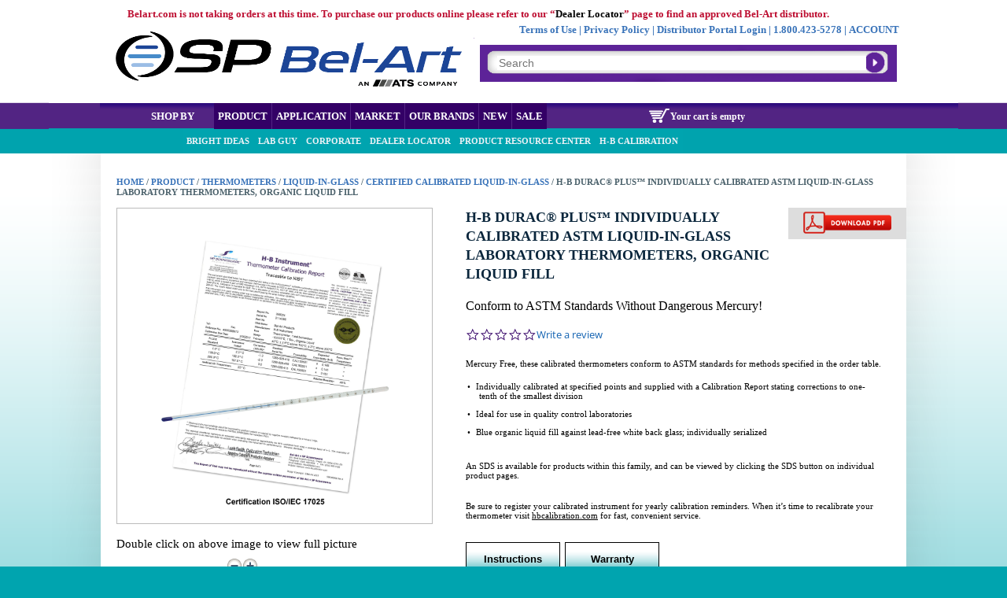

--- FILE ---
content_type: text/html; charset=UTF-8
request_url: https://www.belart.com/h-b-duracr-plustm-astm-individually-calibrated-liquid-in-glass-thermometers-organic-liquid-fill.html
body_size: 24004
content:
<!DOCTYPE html PUBLIC "-//W3C//DTD XHTML 1.0 Strict//EN" "http://www.w3.org/TR/xhtml1/DTD/xhtml1-strict.dtd">
<html xmlns="http://www.w3.org/1999/xhtml" xml:lang="en" lang="en">
<head>
<meta http-equiv="Content-Type" content="text/html; charset=utf-8" />
<title>SP Bel-Art | H-B DURAC® Plus™ Individually Calibrated ASTM Liquid-In-Glass Laboratory Thermometers, Organic Liquid Fill | SP Bel-Art</title>
<meta name="description" content="H-B DURAC® Plus™ Individually Calibrated ASTM Liquid-In-Glass Laboratory Thermometers, Organic Liquid Fill, SP Bel-Art Labware Glassware Healthcare" />
<meta name="keywords" content="H-B DURAC® Plus™ Individually Calibrated ASTM Liquid-In-Glass Laboratory Thermometers, Organic Liquid Fill" />
<meta name="robots" content="INDEX,FOLLOW" />
<link rel="icon" href="https://www.belart.com/media/favicon/default/favicon.ico" type="image/x-icon" />
<link rel="shortcut icon" href="https://www.belart.com/media/favicon/default/favicon.ico" type="image/x-icon" />
<!--[if lt IE 7]>
<script type="text/javascript">
//<![CDATA[
    var BLANK_URL = 'https://www.belart.com/js/blank.html';
    var BLANK_IMG = 'https://www.belart.com/js/spacer.gif';
//]]>
</script>
<![endif]-->
<link rel="stylesheet" type="text/css" href="https://www.belart.com/js/solrsearch/autocomplete.css" />
<link rel="stylesheet" type="text/css" href="https://www.belart.com/js/calendar/calendar-win2k-1.css" />
<link rel="stylesheet" type="text/css" href="https://www.belart.com/skin/frontend/default/belart/js/fancybox/jquery.fancybox.css" media="all" />
<link rel="stylesheet" type="text/css" href="https://www.belart.com/skin/frontend/default/belart/css/styles.css" media="all" />
<link rel="stylesheet" type="text/css" href="https://www.belart.com/skin/frontend/base/default/css/widgets.css" media="all" />
<link rel="stylesheet" type="text/css" href="https://www.belart.com/skin/frontend/default/belart/css/magento.css" media="all" />
<link rel="stylesheet" type="text/css" href="https://www.belart.com/skin/frontend/default/belart/css/belart.css" media="all" />
<link rel="stylesheet" type="text/css" href="https://www.belart.com/skin/frontend/default/belart/css/family.css" media="all" />
<link rel="stylesheet" type="text/css" href="https://www.belart.com/skin/frontend/default/default/solrsearch/css/style.css" media="all" />
<link rel="stylesheet" type="text/css" href="https://www.belart.com/skin/frontend/base/default/css/bannerslider/bannerslider.css" media="all" />
<link rel="stylesheet" type="text/css" href="https://www.belart.com/skin/frontend/base/default/css/bannerslider/animate.min.css" media="all" />
<link rel="stylesheet" type="text/css" href="https://www.belart.com/skin/frontend/base/default/css/bannerslider/owl.carousel.css" media="all" />
<link rel="stylesheet" type="text/css" href="https://www.belart.com/skin/frontend/default/belart/css/print.css" media="print" />
<script type="text/javascript" src="https://www.belart.com/js/prototype/prototype.js"></script>
<script type="text/javascript" src="https://www.belart.com/js/cyberhull/common.js"></script>
<script type="text/javascript" src="https://www.belart.com/js/lib/ccard.js"></script>
<script type="text/javascript" src="https://www.belart.com/js/prototype/validation.js"></script>
<script type="text/javascript" src="https://www.belart.com/js/scriptaculous/builder.js"></script>
<script type="text/javascript" src="https://www.belart.com/js/scriptaculous/effects.js"></script>
<script type="text/javascript" src="https://www.belart.com/js/scriptaculous/dragdrop.js"></script>
<script type="text/javascript" src="https://www.belart.com/js/scriptaculous/controls.js"></script>
<script type="text/javascript" src="https://www.belart.com/js/scriptaculous/slider.js"></script>
<script type="text/javascript" src="https://www.belart.com/js/varien/js.js"></script>
<script type="text/javascript" src="https://www.belart.com/js/varien/form.js"></script>
<script type="text/javascript" src="https://www.belart.com/js/varien/menu.js"></script>
<script type="text/javascript" src="https://www.belart.com/js/mage/translate.js"></script>
<script type="text/javascript" src="https://www.belart.com/js/mage/cookies.js"></script>
<script type="text/javascript" src="https://www.belart.com/js/jquery/jquery-1.11.0.min.js"></script>
<script type="text/javascript" src="https://www.belart.com/js/cyberhull/distributors.js"></script>
<script type="text/javascript" src="https://www.belart.com/js/solrsearch/core.js"></script>
<script type="text/javascript" src="https://www.belart.com/js/solrsearch/autocomplete.js"></script>
<script type="text/javascript" src="https://www.belart.com/js/solrsearch/autocompleteWidget.js"></script>
<script type="text/javascript" src="https://www.belart.com/js/varien/product.js"></script>
<script type="text/javascript" src="https://www.belart.com/js/varien/configurable.js"></script>
<script type="text/javascript" src="https://www.belart.com/js/calendar/calendar.js"></script>
<script type="text/javascript" src="https://www.belart.com/js/calendar/calendar-setup.js"></script>
<script type="text/javascript" src="https://www.belart.com/skin/frontend/default/belart/js/fancybox/jquery.fancybox.pack.js"></script>
<script type="text/javascript" src="https://www.belart.com/skin/frontend/default/belart/js/family.js"></script>
<script type="text/javascript" src="https://www.belart.com/skin/frontend/base/default/js/bannerslider/no-conflict.js"></script>
<script type="text/javascript" src="https://www.belart.com/skin/frontend/base/default/js/bannerslider/owl.slider.js"></script>
<link rel="canonical" href="https://www.belart.com/h-b-duracr-plustm-astm-individually-calibrated-liquid-in-glass-thermometers-organic-liquid-fill.html" />
<!--[if lt IE 8]>
<link rel="stylesheet" type="text/css" href="https://www.belart.com/skin/frontend/default/default/css/styles-ie.css" media="all" />
<![endif]-->
<!--[if lt IE 7]>
<script type="text/javascript" src="https://www.belart.com/js/lib/ds-sleight.js"></script>
<script type="text/javascript" src="https://www.belart.com/skin/frontend/base/default/js/ie6.js"></script>
<![endif]-->

<script type="text/javascript">
//<![CDATA[
Mage.Cookies.path     = '/';
Mage.Cookies.domain   = '.www.belart.com';
//]]>
</script>

<script type="text/javascript">
//<![CDATA[
optionalZipCountries = ["HK","IE","MO","PA"];
//]]>
</script>
<script type="text/javascript">
(function e(){var e=document.createElement("script");e.type="text/javascript",e.async=true,e.src="//staticw2.yotpo.com/MubyZt3I2oWvp2OIRR78c7jo44bTsjnzR9eLJGJI/widget.js";var t=document.getElementsByTagName("script")[0];t.parentNode.insertBefore(e,t)})();
</script><script type="text/javascript">//<![CDATA[
        var Translator = new Translate([]);
        //]]></script>
</head>
<body class="catalog-product-view catalog-product-view product-h-b-duracr-plustm-astm-individually-calibrated-liquid-in-glass-thermometers-organic-liquid-fill categorypath- category-">
<div class="wrapper">
        <noscript>
        <div class="global-site-notice noscript">
            <div class="notice-inner">
                <p>
                    <strong>JavaScript seems to be disabled in your browser.</strong><br />
                    You must have JavaScript enabled in your browser to utilize the functionality of this website.                </p>
            </div>
        </div>
    </noscript>
    <div class="page">
        <script>
    jQuery.noConflict();
</script>
<!--main start-->
<div align="center">
<!--container start-->
    <div id="container">
<!--head block start-->
        <div id="header">
            <table width="100%" cellpadding="0" cellspacing="0">
                <tr valign="top">
                    <td width=50% id="top_left">&nbsp;</td>
                    <td width=1156>
                        <div id="top">
                            <div id="top_links"><span style="color: #3973b9;"><span style="font-size: small;"><strong><span style="color: #bd0e31;">Belart.com is not taking orders at this time. To purchase our products online&nbsp;</span></strong></span></span><span style="font-size: small;"><strong style="color: #3973b9;"><span style="color: #bd0e31;">please refer to our &ldquo;<a href="https://www.belart.com/distributors/" title="Dealer Locator">Dealer Locator</a>&rdquo; page to find an approved Bel-Art distributor.</span></strong></span></div>
<div></div>
<div></div>                            <a href="/"><div id="logo_a"><img style="height: 100px; width: 340px;" src="/skin/frontend/default/belart/images/main_logo_2.png" /></div></a>
                                                        <div class = "top2-block">
                            <p></p>
<div id="top_string2"><strong><span style="color: #3973b9;">Terms of Use | Privacy Policy | Distributor Portal Login&nbsp;|&nbsp;<a href="tel:18004235278" style="display: table-cell;" title="Call us" target="_blank"><span style="color: #3973b9;">1.800.423-5278</span></a> | <a href="/index.php/customer/account/" style="display: table-cell;"><span style="color: #3973b9;">ACCOUNT</span></a></span></strong></div>                                                        </div>
                            <div id="search">
                                <form id="search_mini_form" action="/catalogsearch/result/" method="get">
                                <input id="searchQuery" type=text placeholder="Search" name="q" value="" style="width: 465px;">
                                <input type="hidden" name="solr" value="1" />
                                </form>
                            </div>
                            <div id="search_autocomplete" class="search-autocomplete"></div>
                            <script type="text/javascript">
                                //<![CDATA[
                                var params = {id:'autocomplete',target:'#search_mini_form',inputid:'searchQuery',containerid:'search_mini_form',searchTextPlaceHolder:'Search entire store here...',currencySign:'&nbsp;$&nbsp;',currencycode:'USD',ajaxBaseUrl:'https://www.belart.com',searchResultUrl:'https://www.belart.com/search',viewAllResultText:'View all search results for %s',categoryText:'Categories',viewAllCategoryText:'View all categories >>',viewAllBrandsText:'View all brands >>',keywordsText:'Keywords',productText:'product',productsText:'products',brandText:'Brands',storetimestamp:'1768687577',storeid:'1',customergroupid:'0',categoryRedirect:0,showBrand:0,showBrandAttributeCode:'manufacturer',displaykeywordsuggestion:true,displayResultOfText:'Search results for %s',displayResultOfInsteadText:'Search results for %s instead',currencyPos:'before',displayThumb:'0',displayPrice:'0',allowFilter:'1',categoryLimit:10,brandLimit:3,fromPriceText:'from'};
                                params.searchResultUrl = '/catalogsearch/result';
                                var Manager;
                                Manager = new AjaxSolr.Manager({solrUrl: 'https://www.belart.com/sb.php?r='});
                                Manager.addWidget(new AjaxSolr.AutocompleteWidget(params));
                                Manager.init();
                                //]]>
                            </script>
                            <div id="search_btn" onclick="document.getElementById('search_mini_form').submit()">&nbsp;</div>
                        </div>
                        <div id="topmenu">
                            <div id="tagged_search">
                                <div>
                                    <span>Shop by</span>
                                    <ul class="tmenu1">
                                    <li><span class = "cursor-default">Product</span><ul class="tmenu2">
<li><span onclick="gturl(this)" data-href="/suggested-search/product/bags.html"> Bags</span>
<ul class="tmenu3">
<li><span onclick="gturl(this)" data-href="/suggested-search/product/bags/autoclaveable.html"> Autoclaveable</span>
</li><li><span onclick="gturl(this)" data-href="/suggested-search/product/bags/bag-holders.html"> Bag Holders</span>
</li><li><span onclick="gturl(this)" data-href="/suggested-search/product/bags/biohazard-bags.html"> Biohazard Bags</span>
</li><li><span onclick="gturl(this)" data-href="/suggested-search/product/bags/general-purpose.html"> General Purpose</span>
</li></ul></li><li><span onclick="gturl(this)" data-href="/suggested-search/product/fume-hoods.html"> Fume Hoods</span>
</li><li><span onclick="gturl(this)" data-href="/suggested-search/product/pitchers.html"> Pitchers</span>
</li><li><span onclick="gturl(this)" data-href="/suggested-search/product/beakers.html"> Beakers</span>
<ul class="tmenu3">
<li><span onclick="gturl(this)" data-href="/suggested-search/product/beakers/beakers-all.html"> Beakers, all</span>
</li><li><span onclick="gturl(this)" data-href="/suggested-search/product/beakers/clips-and-holders.html"> Clips and Holders</span>
</li><li><span onclick="gturl(this)" data-href="/suggested-search/product/beakers/large-volume.html"> Large Volume</span>
</li></ul></li><li><span onclick="gturl(this)" data-href="/suggested-search/product/funnels-and-filters.html"> Funnels and Filters</span>
<ul class="tmenu3">
<li><span onclick="gturl(this)" data-href="/suggested-search/product/funnels-and-filters/buchner.html"> Buchner</span>
</li><li><span onclick="gturl(this)" data-href="/suggested-search/product/funnels-and-filters/buchner-table-top.html"> Buchner Table-top</span>
</li><li><span onclick="gturl(this)" data-href="/suggested-search/product/funnels-and-filters/dialysis.html"> Dialysis</span>
</li><li><span onclick="gturl(this)" data-href="/suggested-search/product/funnels-and-filters/drum-and-carboy.html"> Drum and Carboy</span>
</li><li><span onclick="gturl(this)" data-href="/suggested-search/product/funnels-and-filters/filter-plates-and-paper.html"> Filter Plates and Paper</span>
</li><li><span onclick="gturl(this)" data-href="/suggested-search/product/funnels-and-filters/flask-filtering-with-side-arm.html"> Flask, filtering with side arm</span>
</li><li><span onclick="gturl(this)" data-href="/suggested-search/product/funnels-and-filters/flow-cytometry-for.html"> Flow Cytometry - for</span>
</li><li><span onclick="gturl(this)" data-href="/suggested-search/product/funnels-and-filters/high-speed.html"> High-Speed</span>
</li><li><span onclick="gturl(this)" data-href="/suggested-search/product/funnels-and-filters/imhoff-cone.html"> Imhoff Cone</span>
</li><li><span onclick="gturl(this)" data-href="/suggested-search/product/funnels-and-filters/industrial.html"> Industrial</span>
</li><li><span onclick="gturl(this)" data-href="/suggested-search/product/funnels-and-filters/micro.html"> Micro</span>
</li><li><span onclick="gturl(this)" data-href="/suggested-search/product/funnels-and-filters/plates-and-paper.html"> Plates and Paper</span>
</li><li><span onclick="gturl(this)" data-href="/suggested-search/product/funnels-and-filters/powder.html"> Powder</span>
</li><li><span onclick="gturl(this)" data-href="/suggested-search/product/funnels-and-filters/racks-holders-for-funnels.html"> Racks & Holders for Funnels</span>
</li><li><span onclick="gturl(this)" data-href="/suggested-search/product/funnels-and-filters/separatory.html"> Separatory</span>
</li><li><span onclick="gturl(this)" data-href="/suggested-search/product/funnels-and-filters/solid-extraction.html"> Solid Extraction</span>
</li><li><span onclick="gturl(this)" data-href="/suggested-search/product/funnels-and-filters/specialty.html"> Specialty</span>
</li><li><span onclick="gturl(this)" data-href="/suggested-search/product/funnels-and-filters/stem-type.html"> Stem Type</span>
</li><li><span onclick="gturl(this)" data-href="/suggested-search/product/funnels-and-filters/vacuum.html"> Vacuum</span>
</li></ul></li><li><span onclick="gturl(this)" data-href="/suggested-search/product/racks-holders.html"> Racks & Holders</span>
<ul class="tmenu3">
<li><span onclick="gturl(this)" data-href="/suggested-search/product/racks-holders/50ml-and-larger.html"> 50ml and Larger</span>
</li><li><span onclick="gturl(this)" data-href="/suggested-search/product/racks-holders/bottles.html"> Bottles</span>
</li><li><span onclick="gturl(this)" data-href="/suggested-search/product/racks-holders/centrifuge-tube.html"> Centrifuge Tube</span>
</li><li><span onclick="gturl(this)" data-href="/suggested-search/product/racks-holders/chromatography-columns.html"> Chromatography Columns</span>
</li><li><span onclick="gturl(this)" data-href="/suggested-search/product/racks-holders/conical-tubes.html"> Conical Tubes</span>
</li><li><span onclick="gturl(this)" data-href="/suggested-search/product/racks-holders/cryo-tubes.html"> Cryo Tubes</span>
</li><li><span onclick="gturl(this)" data-href="/suggested-search/product/racks-holders/cuvette.html"> Cuvette</span>
</li><li><span onclick="gturl(this)" data-href="/suggested-search/product/racks-holders/electrode.html"> Electrode</span>
</li><li><span onclick="gturl(this)" data-href="/suggested-search/product/racks-holders/eye-wear.html"> Eye Wear</span>
</li><li><span onclick="gturl(this)" data-href="/suggested-search/product/racks-holders/flask.html"> Flask</span>
</li><li><span onclick="gturl(this)" data-href="/suggested-search/product/racks-holders/floating.html"> Floating</span>
</li><li><span onclick="gturl(this)" data-href="/suggested-search/product/racks-holders/freezer-storage.html"> Freezer Storage</span>
</li><li><span onclick="gturl(this)" data-href="/suggested-search/product/racks-holders/funnels.html"> Funnels</span>
</li><li><span onclick="gturl(this)" data-href="/suggested-search/product/racks-holders/glove-box-holders.html"> Glove Box Holders</span>
</li><li><span onclick="gturl(this)" data-href="/suggested-search/product/racks-holders/hydrometer.html"> Hydrometer</span>
</li><li><span onclick="gturl(this)" data-href="/suggested-search/product/racks-holders/imhoff-cone.html"> Imhoff Cone</span>
</li><li><span onclick="gturl(this)" data-href="/suggested-search/product/racks-holders/microcentrifuge-tubes.html"> Microcentrifuge Tubes</span>
<ul class="tmenu4">
<li><span onclick="gturl(this)" data-href="/suggested-search/product/racks-holders/microcentrifuge-tubes/indexed.html"> Indexed</span>
</li><li><span onclick="gturl(this)" data-href="/suggested-search/product/racks-holders/microcentrifuge-tubes/other.html"> Other</span>
</li></ul></li><li><span onclick="gturl(this)" data-href="/suggested-search/product/racks-holders/nmr.html"> NMR</span>
</li><li><span onclick="gturl(this)" data-href="/suggested-search/product/racks-holders/pcr-tubes.html"> PCR Tubes</span>
</li><li><span onclick="gturl(this)" data-href="/suggested-search/product/racks-holders/petri-dish.html"> Petri Dish</span>
</li><li><span onclick="gturl(this)" data-href="/suggested-search/product/racks-holders/pipettes.html"> Pipettes</span>
</li><li><span onclick="gturl(this)" data-href="/suggested-search/product/racks-holders/pipettors.html"> Pipettors</span>
</li><li><span onclick="gturl(this)" data-href="/suggested-search/product/racks-holders/plate-racks.html"> Plate Racks</span>
</li><li><span onclick="gturl(this)" data-href="/suggested-search/product/racks-holders/separtory-funnels.html"> Separtory Funnels</span>
</li><li><span onclick="gturl(this)" data-href="/suggested-search/product/racks-holders/syringe-tubes-vacuum.html"> Syringe Tubes, vacuum</span>
</li><li><span onclick="gturl(this)" data-href="/suggested-search/product/racks-holders/test-tube.html"> Test Tube</span>
<ul class="tmenu4">
<li><span onclick="gturl(this)" data-href="/suggested-search/product/racks-holders/test-tube/10-30mm-tubes.html"> 10 - 30mm Tubes</span>
</li><li><span onclick="gturl(this)" data-href="/suggested-search/product/racks-holders/test-tube/50ml-and-larger.html"> 50ml and Larger</span>
</li><li><span onclick="gturl(this)" data-href="/suggested-search/product/racks-holders/test-tube/indexed.html"> Indexed</span>
</li><li><span onclick="gturl(this)" data-href="/suggested-search/product/racks-holders/test-tube/pin-style.html"> Pin Style</span>
</li><li><span onclick="gturl(this)" data-href="/suggested-search/product/racks-holders/test-tube/round.html"> Round</span>
</li><li><span onclick="gturl(this)" data-href="/suggested-search/product/racks-holders/test-tube/slanted.html"> Slanted</span>
</li><li><span onclick="gturl(this)" data-href="/suggested-search/product/racks-holders/test-tube/stacking.html"> Stacking</span>
</li></ul></li><li><span onclick="gturl(this)" data-href="/suggested-search/product/racks-holders/thermometer.html"> Thermometer</span>
</li><li><span onclick="gturl(this)" data-href="/suggested-search/product/racks-holders/tissue-culture.html"> Tissue Culture</span>
</li><li><span onclick="gturl(this)" data-href="/suggested-search/product/racks-holders/vials.html"> Vials</span>
</li><li><span onclick="gturl(this)" data-href="/suggested-search/product/racks-holders/vortexing.html"> Vortexing</span>
</li><li><span onclick="gturl(this)" data-href="/suggested-search/product/racks-holders/waterbath.html"> Waterbath</span>
</li></ul></li><li><span onclick="gturl(this)" data-href="/suggested-search/product/bottles-jars-vials.html"> Bottles, Jars & Vials</span>
<ul class="tmenu3">
<li><span onclick="gturl(this)" data-href="/suggested-search/product/bottles-jars-vials/1-gallon-and-smaller.html"> 1 Gallon and Smaller</span>
<ul class="tmenu4">
<li><span onclick="gturl(this)" data-href="/suggested-search/product/bottles-jars-vials/1-gallon-and-smaller/mason-jars.html"> Mason Jars</span>
</li></ul></li><li><span onclick="gturl(this)" data-href="/suggested-search/product/bottles-jars-vials/autoclavable.html"> Autoclavable</span>
</li><li><span onclick="gturl(this)" data-href="/suggested-search/product/bottles-jars-vials/book-bottles.html"> Book Bottles</span>
</li><li><span onclick="gturl(this)" data-href="/suggested-search/product/bottles-jars-vials/carboys.html"> Carboys</span>
</li><li><span onclick="gturl(this)" data-href="/suggested-search/product/bottles-jars-vials/carriers.html"> Carriers</span>
</li><li><span onclick="gturl(this)" data-href="/suggested-search/product/bottles-jars-vials/dispensing.html"> Dispensing</span>
<ul class="tmenu4">
<li><span onclick="gturl(this)" data-href="/suggested-search/product/bottles-jars-vials/dispensing/1-gallon-or-larger.html"> 1 Gallon or Larger</span>
</li><li><span onclick="gturl(this)" data-href="/suggested-search/product/bottles-jars-vials/dispensing/less-than-1-gallon.html"> Less than 1 Gallon</span>
</li></ul></li><li><span onclick="gturl(this)" data-href="/suggested-search/product/bottles-jars-vials/dropper.html"> Dropper</span>
</li><li><span onclick="gturl(this)" data-href="/suggested-search/product/bottles-jars-vials/fda-compliant.html"> FDA Compliant</span>
</li><li><span onclick="gturl(this)" data-href="/suggested-search/product/bottles-jars-vials/gas-washing.html"> Gas Washing</span>
</li><li><span onclick="gturl(this)" data-href="/suggested-search/product/bottles-jars-vials/general-purpose.html"> General Purpose</span>
<ul class="tmenu4">
<li><span onclick="gturl(this)" data-href="/suggested-search/product/bottles-jars-vials/general-purpose/1-gallon-or-larger.html"> 1 Gallon or Larger</span>
</li><li><span onclick="gturl(this)" data-href="/suggested-search/product/bottles-jars-vials/general-purpose/less-than-1-gallon.html"> Less than 1 Gallon</span>
</li></ul></li><li><span onclick="gturl(this)" data-href="/suggested-search/product/bottles-jars-vials/hydrometer-jar.html"> Hydrometer Jar</span>
</li><li><span onclick="gturl(this)" data-href="/suggested-search/product/bottles-jars-vials/jars-vials.html"> Jars & Vials</span>
<ul class="tmenu4">
<li><span onclick="gturl(this)" data-href="/suggested-search/product/bottles-jars-vials/jars-vials/all.html"> All</span>
</li><li><span onclick="gturl(this)" data-href="/suggested-search/product/bottles-jars-vials/jars-vials/clear.html"> Clear</span>
</li></ul></li><li><span onclick="gturl(this)" data-href="/suggested-search/product/bottles-jars-vials/jerricans.html"> Jerricans</span>
</li><li><span onclick="gturl(this)" data-href="/suggested-search/product/bottles-jars-vials/jugs.html"> Jugs</span>
</li><li><span onclick="gturl(this)" data-href="/suggested-search/product/bottles-jars-vials/leak-proof.html"> Leak Proof</span>
</li><li><span onclick="gturl(this)" data-href="/suggested-search/product/bottles-jars-vials/mason-jars.html"> Mason Jars</span>
</li><li><span onclick="gturl(this)" data-href="/suggested-search/product/bottles-jars-vials/opaque.html"> Opaque</span>
</li><li><span onclick="gturl(this)" data-href="/suggested-search/product/bottles-jars-vials/pipette-jar.html"> Pipette Jar</span>
</li><li><span onclick="gturl(this)" data-href="/suggested-search/product/bottles-jars-vials/safety-waste.html"> Safety-Waste</span>
</li><li><span onclick="gturl(this)" data-href="/suggested-search/product/bottles-jars-vials/spigot-with.html"> Spigot (with)</span>
</li><li><span onclick="gturl(this)" data-href="/suggested-search/product/bottles-jars-vials/spray-pump.html"> Spray Pump</span>
</li><li><span onclick="gturl(this)" data-href="/suggested-search/product/bottles-jars-vials/storage-packaging.html"> Storage/Packaging</span>
<ul class="tmenu4">
<li><span onclick="gturl(this)" data-href="/suggested-search/product/bottles-jars-vials/storage-packaging/1-gallon-or-larger.html"> 1 Gallon or Larger</span>
</li><li><span onclick="gturl(this)" data-href="/suggested-search/product/bottles-jars-vials/storage-packaging/less-than-1-gallon.html"> Less than 1 Gallon</span>
</li><li><span onclick="gturl(this)" data-href="/suggested-search/product/bottles-jars-vials/storage-packaging/square-shape.html"> Square Shape</span>
</li></ul></li><li><span onclick="gturl(this)" data-href="/suggested-search/product/bottles-jars-vials/tamper-proof.html"> Tamper Proof</span>
</li><li><span onclick="gturl(this)" data-href="/suggested-search/product/bottles-jars-vials/wash-bottles.html"> Wash Bottles</span>
<ul class="tmenu4">
<li><span onclick="gturl(this)" data-href="/suggested-search/product/bottles-jars-vials/wash-bottles/all.html"> All</span>
</li><li><span onclick="gturl(this)" data-href="/suggested-search/product/bottles-jars-vials/wash-bottles/carriers.html"> Carriers</span>
</li><li><span onclick="gturl(this)" data-href="/suggested-search/product/bottles-jars-vials/wash-bottles/ghs.html"> GHS</span>
</li><li><span onclick="gturl(this)" data-href="/suggested-search/product/bottles-jars-vials/wash-bottles/label-your-own.html"> Label Your Own</span>
</li><li><span onclick="gturl(this)" data-href="/suggested-search/product/bottles-jars-vials/wash-bottles/safety-vented.html"> Safety-Vented</span>
</li></ul></li><li><span onclick="gturl(this)" data-href="/suggested-search/product/bottles-jars-vials/wide-mouth.html"> Wide Mouth</span>
</li><li><span onclick="gturl(this)" data-href="/suggested-search/product/bottles-jars-vials/write-on.html"> Write-on</span>
</li></ul></li><li><span onclick="gturl(this)" data-href="/suggested-search/product/general-laboratory.html"> General Laboratory</span>
<ul class="tmenu3">
<li><span onclick="gturl(this)" data-href="/suggested-search/product/general-laboratory/apparel-protective.html"> Apparel - Protective</span>
</li><li><span onclick="gturl(this)" data-href="/suggested-search/product/general-laboratory/bench-liners.html"> Bench Liners</span>
</li><li><span onclick="gturl(this)" data-href="/suggested-search/product/general-laboratory/bottle-carriers.html"> Bottle Carriers</span>
</li><li><span onclick="gturl(this)" data-href="/suggested-search/product/general-laboratory/charcoal-filters.html"> Charcoal Filters</span>
</li><li><span onclick="gturl(this)" data-href="/suggested-search/product/general-laboratory/cutters.html"> Cutters</span>
</li><li><span onclick="gturl(this)" data-href="/suggested-search/product/general-laboratory/dry-ice-makers.html"> Dry Ice Makers</span>
</li><li><span onclick="gturl(this)" data-href="/suggested-search/product/general-laboratory/drying-racks.html"> Drying Racks</span>
</li><li><span onclick="gturl(this)" data-href="/suggested-search/product/general-laboratory/gas-lighters.html"> Gas Lighters</span>
</li><li><span onclick="gturl(this)" data-href="/suggested-search/product/general-laboratory/gas-sampling.html"> Gas Sampling</span>
</li><li><span onclick="gturl(this)" data-href="/suggested-search/product/general-laboratory/jacks-and-supports.html"> Jacks and Supports</span>
</li><li><span onclick="gturl(this)" data-href="/suggested-search/product/general-laboratory/measurement.html"> Measurement</span>
</li><li><span onclick="gturl(this)" data-href="/suggested-search/product/general-laboratory/microscope-accessories.html"> Microscope Accessories</span>
</li><li><span onclick="gturl(this)" data-href="/suggested-search/product/general-laboratory/miscellaneous.html"> Miscellaneous</span>
</li><li><span onclick="gturl(this)" data-href="/suggested-search/product/general-laboratory/observation-chamber.html"> Observation Chamber</span>
</li><li><span onclick="gturl(this)" data-href="/suggested-search/product/general-laboratory/organizers.html"> Organizers</span>
<ul class="tmenu4">
<li><span onclick="gturl(this)" data-href="/suggested-search/product/general-laboratory/organizers/baskets.html"> Baskets</span>
</li><li><span onclick="gturl(this)" data-href="/suggested-search/product/general-laboratory/organizers/blood-collection.html"> Blood Collection</span>
</li><li><span onclick="gturl(this)" data-href="/suggested-search/product/general-laboratory/organizers/compartment-trays.html"> Compartment Trays</span>
</li><li><span onclick="gturl(this)" data-href="/suggested-search/product/general-laboratory/organizers/freezer-storage.html"> Freezer Storage</span>
</li><li><span onclick="gturl(this)" data-href="/suggested-search/product/general-laboratory/organizers/petri-dish-storage.html"> Petri Dish Storage</span>
</li><li><span onclick="gturl(this)" data-href="/suggested-search/product/general-laboratory/organizers/small-parts-storage.html"> Small Parts Storage</span>
</li></ul></li><li><span onclick="gturl(this)" data-href="/suggested-search/product/general-laboratory/pestles-and-mortars.html"> Pestles and Mortars</span>
</li><li><span onclick="gturl(this)" data-href="/suggested-search/product/general-laboratory/plasticware.html"> Plasticware</span>
</li><li><span onclick="gturl(this)" data-href="/suggested-search/product/general-laboratory/platforms.html"> Platforms</span>
</li><li><span onclick="gturl(this)" data-href="/suggested-search/product/general-laboratory/polyethylene-sheets-and-rods-fritware.html"> Polyethylene Sheets and Rods, Fritware</span>
</li><li><span onclick="gturl(this)" data-href="/suggested-search/product/general-laboratory/sizers-tubing.html"> Sizers, Tubing</span>
</li><li><span onclick="gturl(this)" data-href="/suggested-search/product/general-laboratory/support-stands-ring-stands.html"> Support Stands/Ring Stands</span>
</li><li><span onclick="gturl(this)" data-href="/suggested-search/product/general-laboratory/tanks-and-crocks.html"> Tanks and Crocks</span>
</li><li><span onclick="gturl(this)" data-href="/suggested-search/product/general-laboratory/trays.html"> Trays</span>
</li><li><span onclick="gturl(this)" data-href="/suggested-search/product/general-laboratory/vibration-and-shaking-platforms.html"> Vibration and Shaking Platforms</span>
</li><li><span onclick="gturl(this)" data-href="/suggested-search/product/general-laboratory/vibration-damping-platforms.html"> Vibration Damping Platforms</span>
</li><li><span onclick="gturl(this)" data-href="/suggested-search/product/general-laboratory/weigh-boats.html"> Weigh Boats</span>
</li></ul></li><li><span onclick="gturl(this)" data-href="/suggested-search/product/safety-eye-wash.html"> Safety, Eye Wash</span>
<ul class="tmenu3">
<li><span onclick="gturl(this)" data-href="/suggested-search/product/safety-eye-wash/eye-protection-safety.html"> Eye Protection/Safety</span>
</li><li><span onclick="gturl(this)" data-href="/suggested-search/product/safety-eye-wash/eye-wash-stations.html"> Eye Wash Stations</span>
</li><li><span onclick="gturl(this)" data-href="/suggested-search/product/safety-eye-wash/eye-wash-portable-refills.html"> Eye Wash, Portable Refills</span>
</li></ul></li><li><span onclick="gturl(this)" data-href="/suggested-search/product/centrifuge-accessories.html"> Centrifuge Accessories</span>
</li><li><span onclick="gturl(this)" data-href="/suggested-search/product/glassware-accessories.html"> Glassware Accessories</span>
<ul class="tmenu3">
<li><span onclick="gturl(this)" data-href="/suggested-search/product/glassware-accessories/ampule-opener.html"> Ampule Opener</span>
</li><li><span onclick="gturl(this)" data-href="/suggested-search/product/glassware-accessories/cleaning-supplies.html"> Cleaning Supplies</span>
</li><li><span onclick="gturl(this)" data-href="/suggested-search/product/glassware-accessories/drying-racks.html"> Drying Racks</span>
</li><li><span onclick="gturl(this)" data-href="/suggested-search/product/glassware-accessories/engraving-marking.html"> Engraving - Marking</span>
</li><li><span onclick="gturl(this)" data-href="/suggested-search/product/glassware-accessories/glass-disposal.html"> Glass Disposal</span>
</li><li><span onclick="gturl(this)" data-href="/suggested-search/product/glassware-accessories/specialty-carriers.html"> Specialty Carriers</span>
</li><li><span onclick="gturl(this)" data-href="/suggested-search/product/glassware-accessories/stoppers-and-connectors.html"> Stoppers and Connectors</span>
</li><li><span onclick="gturl(this)" data-href="/suggested-search/product/glassware-accessories/test-tube-baskets.html"> Test Tube Baskets</span>
</li></ul></li><li><span onclick="gturl(this)" data-href="/suggested-search/product/safety-general.html"> Safety, General</span>
<ul class="tmenu3">
<li><span onclick="gturl(this)" data-href="/suggested-search/product/safety-general/ampule-opener.html"> Ampule Opener</span>
</li><li><span onclick="gturl(this)" data-href="/suggested-search/product/safety-general/aprons.html"> Aprons</span>
</li><li><span onclick="gturl(this)" data-href="/suggested-search/product/safety-general/bench-protector.html"> Bench Protector</span>
</li><li><span onclick="gturl(this)" data-href="/suggested-search/product/safety-general/beta-protection.html"> Beta Protection</span>
</li><li><span onclick="gturl(this)" data-href="/suggested-search/product/safety-general/eye-safety.html"> Eye Safety</span>
<ul class="tmenu4">
<li><span onclick="gturl(this)" data-href="/suggested-search/product/safety-general/eye-safety/eye-first-aid.html"> Eye First Aid</span>
</li><li><span onclick="gturl(this)" data-href="/suggested-search/product/safety-general/eye-safety/eye-protection.html"> Eye Protection</span>
</li></ul></li><li><span onclick="gturl(this)" data-href="/suggested-search/product/safety-general/fire.html"> Fire</span>
</li><li><span onclick="gturl(this)" data-href="/suggested-search/product/safety-general/gloves-and-dispensers.html"> Gloves and Dispensers</span>
</li><li><span onclick="gturl(this)" data-href="/suggested-search/product/safety-general/hand-protection.html"> Hand Protection</span>
</li><li><span onclick="gturl(this)" data-href="/suggested-search/product/safety-general/heat-protection.html"> Heat Protection</span>
</li><li><span onclick="gturl(this)" data-href="/suggested-search/product/safety-general/hplc-solvent.html"> HPLC Solvent</span>
</li><li><span onclick="gturl(this)" data-href="/suggested-search/product/safety-general/liquid-handling.html"> Liquid Handling</span>
</li><li><span onclick="gturl(this)" data-href="/suggested-search/product/safety-general/shields-splash.html"> Shields, Splash</span>
</li><li><span onclick="gturl(this)" data-href="/suggested-search/product/safety-general/spill-containment.html"> Spill Containment</span>
</li><li><span onclick="gturl(this)" data-href="/suggested-search/product/safety-general/wash-bottles.html"> Wash Bottles</span>
</li><li><span onclick="gturl(this)" data-href="/suggested-search/product/safety-general/waste-disposal.html"> Waste Disposal</span>
<ul class="tmenu4">
<li><span onclick="gturl(this)" data-href="/suggested-search/product/safety-general/waste-disposal/biohazard-disposal.html"> Biohazard Disposal</span>
</li><li><span onclick="gturl(this)" data-href="/suggested-search/product/safety-general/waste-disposal/general-disposal.html"> General Disposal</span>
</li></ul></li></ul></li><li><span onclick="gturl(this)" data-href="/suggested-search/product/centrifuge-racks-tubes-etc.html"> Centrifuge Racks, Tubes, etc.</span>
</li><li><span onclick="gturl(this)" data-href="/suggested-search/product/glove-boxes.html"> Glove Boxes</span>
<ul class="tmenu3">
<li><span onclick="gturl(this)" data-href="/suggested-search/product/glove-boxes/glove-boxes.html"> Glove Boxes</span>
</li><li><span onclick="gturl(this)" data-href="/suggested-search/product/glove-boxes/gloves-and-accessories.html"> Gloves and Accessories</span>
</li></ul></li><li><span onclick="gturl(this)" data-href="/suggested-search/product/sampling-tools.html"> Sampling Tools</span>
<ul class="tmenu3">
<li><span onclick="gturl(this)" data-href="/suggested-search/product/sampling-tools/acid-caustic-materials.html"> Acid/Caustic Materials</span>
</li><li><span onclick="gturl(this)" data-href="/suggested-search/product/sampling-tools/earth-friendly.html"> Earth Friendly</span>
</li><li><span onclick="gturl(this)" data-href="/suggested-search/product/sampling-tools/fda-grade.html"> FDA Grade</span>
</li><li><span onclick="gturl(this)" data-href="/suggested-search/product/sampling-tools/forceps.html"> Forceps</span>
</li><li><span onclick="gturl(this)" data-href="/suggested-search/product/sampling-tools/gas-for.html"> Gas (for)</span>
</li><li><span onclick="gturl(this)" data-href="/suggested-search/product/sampling-tools/grinders.html"> Grinders</span>
</li><li><span onclick="gturl(this)" data-href="/suggested-search/product/sampling-tools/knives-cutters.html"> Knives, Cutters</span>
</li><li><span onclick="gturl(this)" data-href="/suggested-search/product/sampling-tools/liquid-samplers.html"> Liquid Samplers</span>
</li><li><span onclick="gturl(this)" data-href="/suggested-search/product/sampling-tools/miscellaneous.html"> Miscellaneous</span>
</li><li><span onclick="gturl(this)" data-href="/suggested-search/product/sampling-tools/pestles-mortars-grinders.html"> Pestles, Mortars, Grinders</span>
<ul class="tmenu4">
<li><span onclick="gturl(this)" data-href="/suggested-search/product/sampling-tools/pestles-mortars-grinders/disposable.html"> Disposable</span>
</li><li><span onclick="gturl(this)" data-href="/suggested-search/product/sampling-tools/pestles-mortars-grinders/other-instruments-with.html"> Other Instruments (with)</span>
</li></ul></li><li><span onclick="gturl(this)" data-href="/suggested-search/product/sampling-tools/powder.html"> Powder</span>
</li><li><span onclick="gturl(this)" data-href="/suggested-search/product/sampling-tools/scoops-all.html"> Scoops, All</span>
</li><li><span onclick="gturl(this)" data-href="/suggested-search/product/sampling-tools/scoops-large-utility.html"> Scoops, Large utility</span>
</li><li><span onclick="gturl(this)" data-href="/suggested-search/product/sampling-tools/scoops-metal-x-ray-detectable.html"> Scoops, Metal/x-ray Detectable</span>
</li><li><span onclick="gturl(this)" data-href="/suggested-search/product/sampling-tools/scrapers.html"> Scrapers</span>
</li><li><span onclick="gturl(this)" data-href="/suggested-search/product/sampling-tools/solids-for.html"> Solids - for</span>
</li><li><span onclick="gturl(this)" data-href="/suggested-search/product/sampling-tools/spatulas.html"> Spatulas</span>
</li><li><span onclick="gturl(this)" data-href="/suggested-search/product/sampling-tools/spoons.html"> Spoons</span>
</li><li><span onclick="gturl(this)" data-href="/suggested-search/product/sampling-tools/sterile-sterileware.html"> Sterile Sterileware</span>
<ul class="tmenu4">
<li><span onclick="gturl(this)" data-href="/suggested-search/product/sampling-tools/sterile-sterileware/double-bagged.html"> Double Bagged</span>
</li></ul></li><li><span onclick="gturl(this)" data-href="/suggested-search/product/sampling-tools/tongs.html"> Tongs</span>
</li></ul></li><li><span onclick="gturl(this)" data-href="/suggested-search/product/clamps-clips-and-holders.html"> Clamps, Clips and Holders</span>
<ul class="tmenu3">
<li><span onclick="gturl(this)" data-href="/suggested-search/product/clamps-clips-and-holders/beaker-clips.html"> Beaker Clips</span>
</li><li><span onclick="gturl(this)" data-href="/suggested-search/product/clamps-clips-and-holders/bosshead.html"> Bosshead</span>
</li><li><span onclick="gturl(this)" data-href="/suggested-search/product/clamps-clips-and-holders/burette-clamps.html"> Burette Clamps</span>
</li><li><span onclick="gturl(this)" data-href="/suggested-search/product/clamps-clips-and-holders/chromatography.html"> Chromatography</span>
</li><li><span onclick="gturl(this)" data-href="/suggested-search/product/clamps-clips-and-holders/electrode.html"> Electrode</span>
</li><li><span onclick="gturl(this)" data-href="/suggested-search/product/clamps-clips-and-holders/funnel.html"> Funnel</span>
</li><li><span onclick="gturl(this)" data-href="/suggested-search/product/clamps-clips-and-holders/holders-universal.html"> Holders - universal</span>
</li><li><span onclick="gturl(this)" data-href="/suggested-search/product/clamps-clips-and-holders/imhoff-cone.html"> Imhoff Cone</span>
</li><li><span onclick="gturl(this)" data-href="/suggested-search/product/clamps-clips-and-holders/ring-stands-support-stands.html"> Ring Stands/Support Stands</span>
</li><li><span onclick="gturl(this)" data-href="/suggested-search/product/clamps-clips-and-holders/thermometer.html"> Thermometer</span>
</li><li><span onclick="gturl(this)" data-href="/suggested-search/product/clamps-clips-and-holders/tubing.html"> Tubing</span>
</li></ul></li><li><span onclick="gturl(this)" data-href="/suggested-search/product/hydrometers.html"> Hydrometers</span>
<ul class="tmenu3">
<li><span onclick="gturl(this)" data-href="/suggested-search/product/hydrometers/accessories-racks.html"> Accessories/Racks</span>
</li><li><span onclick="gturl(this)" data-href="/suggested-search/product/hydrometers/alcohol-proof.html"> Alcohol Proof</span>
</li><li><span onclick="gturl(this)" data-href="/suggested-search/product/hydrometers/api.html"> API</span>
</li><li><span onclick="gturl(this)" data-href="/suggested-search/product/hydrometers/astm.html"> ASTM</span>
</li><li><span onclick="gturl(this)" data-href="/suggested-search/product/hydrometers/battery-hydrometer-with-siphon-set.html"> Battery Hydrometer with Siphon Set</span>
</li><li><span onclick="gturl(this)" data-href="/suggested-search/product/hydrometers/baume.html"> Baume</span>
</li><li><span onclick="gturl(this)" data-href="/suggested-search/product/hydrometers/brix-sugar-scale.html"> Brix Sugar Scale</span>
</li><li><span onclick="gturl(this)" data-href="/suggested-search/product/hydrometers/calcium-chloride-salometer.html"> Calcium Chloride Salometer</span>
</li><li><span onclick="gturl(this)" data-href="/suggested-search/product/hydrometers/certified-calibrated.html"> Certified Calibrated</span>
</li><li><span onclick="gturl(this)" data-href="/suggested-search/product/hydrometers/combined-form-with-thermometer.html"> Combined Form (with Thermometer)</span>
</li><li><span onclick="gturl(this)" data-href="/suggested-search/product/hydrometers/draft-survey.html"> Draft Survey</span>
</li><li><span onclick="gturl(this)" data-href="/suggested-search/product/hydrometers/isopropyl-alcohol.html"> Isopropyl Alcohol</span>
</li><li><span onclick="gturl(this)" data-href="/suggested-search/product/hydrometers/polycarbonate-hydrometers.html"> Polycarbonate Hydrometers</span>
</li><li><span onclick="gturl(this)" data-href="/suggested-search/product/hydrometers/salt-brine.html"> Salt Brine</span>
</li><li><span onclick="gturl(this)" data-href="/suggested-search/product/hydrometers/sets.html"> Sets</span>
</li><li><span onclick="gturl(this)" data-href="/suggested-search/product/hydrometers/sodium-chloride-nacl.html"> Sodium Chloride (NaCl)</span>
</li><li><span onclick="gturl(this)" data-href="/suggested-search/product/hydrometers/specific-gravity-grams-per-liter.html"> Specific Gravity (Grams Per Liter)</span>
</li><li><span onclick="gturl(this)" data-href="/suggested-search/product/hydrometers/specific-gravity-baume-dual-scale.html"> Specific Gravity/Baume Dual Scale</span>
</li><li><span onclick="gturl(this)" data-href="/suggested-search/product/hydrometers/urine-squibb.html"> Urine Squibb</span>
</li></ul></li><li><span onclick="gturl(this)" data-href="/suggested-search/product/siphons-and-pumps.html"> Siphons and Pumps</span>
</li><li><span onclick="gturl(this)" data-href="/suggested-search/product/cleaning-supplies.html"> Cleaning Supplies</span>
<ul class="tmenu3">
<li><span onclick="gturl(this)" data-href="/suggested-search/product/cleaning-supplies/baskets.html"> Baskets</span>
</li><li><span onclick="gturl(this)" data-href="/suggested-search/product/cleaning-supplies/bottle-brush.html"> Bottle Brush</span>
</li><li><span onclick="gturl(this)" data-href="/suggested-search/product/cleaning-supplies/cuvette-washer.html"> Cuvette Washer</span>
</li><li><span onclick="gturl(this)" data-href="/suggested-search/product/cleaning-supplies/electrode-washer.html"> Electrode Washer</span>
</li><li><span onclick="gturl(this)" data-href="/suggested-search/product/cleaning-supplies/gas-washing.html"> Gas Washing</span>
</li><li><span onclick="gturl(this)" data-href="/suggested-search/product/cleaning-supplies/general-supplies.html"> General Supplies</span>
</li><li><span onclick="gturl(this)" data-href="/suggested-search/product/cleaning-supplies/glassware.html"> Glassware</span>
</li><li><span onclick="gturl(this)" data-href="/suggested-search/product/cleaning-supplies/label-remover.html"> Label Remover</span>
</li><li><span onclick="gturl(this)" data-href="/suggested-search/product/cleaning-supplies/microscope-optics.html"> Microscope/Optics</span>
</li><li><span onclick="gturl(this)" data-href="/suggested-search/product/cleaning-supplies/nozzle.html"> Nozzle</span>
</li><li><span onclick="gturl(this)" data-href="/suggested-search/product/cleaning-supplies/pails-buckets.html"> Pails/Buckets</span>
</li><li><span onclick="gturl(this)" data-href="/suggested-search/product/cleaning-supplies/pipette-cleaning.html"> Pipette Cleaning</span>
</li><li><span onclick="gturl(this)" data-href="/suggested-search/product/cleaning-supplies/sinks.html"> Sinks</span>
</li><li><span onclick="gturl(this)" data-href="/suggested-search/product/cleaning-supplies/small-parts.html"> Small Parts</span>
</li><li><span onclick="gturl(this)" data-href="/suggested-search/product/cleaning-supplies/sponges.html"> Sponges</span>
</li></ul></li><li><span onclick="gturl(this)" data-href="/suggested-search/product/hygrometer.html"> Hygrometer</span>
<ul class="tmenu3">
<li><span onclick="gturl(this)" data-href="/suggested-search/product/hygrometer/electronic.html"> Electronic</span>
<ul class="tmenu4">
<li><span onclick="gturl(this)" data-href="/suggested-search/product/hygrometer/electronic/recorder.html"> Recorder</span>
</li></ul></li></ul></li><li><span onclick="gturl(this)" data-href="/suggested-search/product/tanks-crocks.html"> Tanks & Crocks</span>
</li><li><span onclick="gturl(this)" data-href="/suggested-search/product/clocks.html"> Clocks</span>
</li><li><span onclick="gturl(this)" data-href="/suggested-search/product/labeling-supplies.html"> Labeling Supplies</span>
<ul class="tmenu3">
<li><span onclick="gturl(this)" data-href="/suggested-search/product/labeling-supplies/engraving-tools.html"> Engraving Tools</span>
</li><li><span onclick="gturl(this)" data-href="/suggested-search/product/labeling-supplies/general-labeling-supplies.html"> General Labeling Supplies</span>
</li><li><span onclick="gturl(this)" data-href="/suggested-search/product/labeling-supplies/pens-and-markers.html"> Pens and Markers</span>
</li><li><span onclick="gturl(this)" data-href="/suggested-search/product/labeling-supplies/radiation-dot-stickers.html"> Radiation Dot Stickers</span>
</li><li><span onclick="gturl(this)" data-href="/suggested-search/product/labeling-supplies/tape-labeling.html"> Tape - Labeling</span>
</li><li><span onclick="gturl(this)" data-href="/suggested-search/product/labeling-supplies/tape-dispensers.html"> Tape Dispensers</span>
</li></ul></li><li><span onclick="gturl(this)" data-href="/suggested-search/product/thermometers.html"> Thermometers</span>
<ul class="tmenu3">
<li><span onclick="gturl(this)" data-href="/suggested-search/product/thermometers/accessories.html"> Accessories</span>
<ul class="tmenu4">
<li><span onclick="gturl(this)" data-href="/suggested-search/product/thermometers/accessories/armor-cases.html"> Armor Cases</span>
</li><li><span onclick="gturl(this)" data-href="/suggested-search/product/thermometers/accessories/cup-case.html"> Cup Case</span>
</li><li><span onclick="gturl(this)" data-href="/suggested-search/product/thermometers/accessories/holders-racks.html"> Holders, Racks</span>
</li><li><span onclick="gturl(this)" data-href="/suggested-search/product/thermometers/accessories/non-roll-fittings.html"> Non-Roll Fittings</span>
</li><li><span onclick="gturl(this)" data-href="/suggested-search/product/thermometers/accessories/rtd-for.html"> RTD (for)</span>
</li><li><span onclick="gturl(this)" data-href="/suggested-search/product/thermometers/accessories/storage-cases.html"> Storage Cases</span>
</li></ul></li><li><span onclick="gturl(this)" data-href="/suggested-search/product/thermometers/astm-astm-like.html"> ASTM / ASTM-Like</span>
</li><li><span onclick="gturl(this)" data-href="/suggested-search/product/thermometers/bi-metal.html"> Bi-Metal</span>
<ul class="tmenu4">
<li><span onclick="gturl(this)" data-href="/suggested-search/product/thermometers/bi-metal/general-purpose.html"> General Purpose</span>
</li><li><span onclick="gturl(this)" data-href="/suggested-search/product/thermometers/bi-metal/min-max.html"> Min/Max</span>
</li><li><span onclick="gturl(this)" data-href="/suggested-search/product/thermometers/bi-metal/oven.html"> Oven</span>
</li><li><span onclick="gturl(this)" data-href="/suggested-search/product/thermometers/bi-metal/refrigerator-freezer.html"> Refrigerator, Freezer</span>
</li><li><span onclick="gturl(this)" data-href="/suggested-search/product/thermometers/bi-metal/surface-temperature.html"> Surface Temperature</span>
</li><li><span onclick="gturl(this)" data-href="/suggested-search/product/thermometers/bi-metal/with-1-2-npt-threaded-connection.html"> with 1/2" NPT threaded connection</span>
</li></ul></li><li><span onclick="gturl(this)" data-href="/suggested-search/product/thermometers/bluetooth.html"> Bluetooth</span>
<ul class="tmenu4">
<li><span onclick="gturl(this)" data-href="/suggested-search/product/thermometers/bluetooth/data-logger.html"> Data Logger</span>
</li><li><span onclick="gturl(this)" data-href="/suggested-search/product/thermometers/bluetooth/general.html"> General</span>
</li></ul></li><li><span onclick="gturl(this)" data-href="/suggested-search/product/thermometers/calibrated-certified.html"> Calibrated - Certified</span>
<ul class="tmenu4">
<li><span onclick="gturl(this)" data-href="/suggested-search/product/thermometers/calibrated-certified/dry-block-incubator.html"> Dry Block /Incubator</span>
</li><li><span onclick="gturl(this)" data-href="/suggested-search/product/thermometers/calibrated-certified/verification-freezer-refrig-oven-incubator.html"> Verification - Freezer, Refrig, Oven, Incubator</span>
</li></ul></li><li><span onclick="gturl(this)" data-href="/suggested-search/product/thermometers/electronic.html"> Electronic</span>
<ul class="tmenu4">
<li><span onclick="gturl(this)" data-href="/suggested-search/product/thermometers/electronic/dual-zone.html"> Dual Zone</span>
</li><li><span onclick="gturl(this)" data-href="/suggested-search/product/thermometers/electronic/general-purpose.html"> General Purpose</span>
</li><li><span onclick="gturl(this)" data-href="/suggested-search/product/thermometers/electronic/infrared.html"> Infrared</span>
</li><li><span onclick="gturl(this)" data-href="/suggested-search/product/thermometers/electronic/recorders.html"> Recorders</span>
</li><li><span onclick="gturl(this)" data-href="/suggested-search/product/thermometers/electronic/rtd.html"> RTD</span>
</li><li><span onclick="gturl(this)" data-href="/suggested-search/product/thermometers/electronic/specialty-purpose.html"> Specialty Purpose</span>
</li><li><span onclick="gturl(this)" data-href="/suggested-search/product/thermometers/electronic/ultra-low-temp.html"> Ultra-Low Temp</span>
</li><li><span onclick="gturl(this)" data-href="/suggested-search/product/thermometers/electronic/verification-freezer-refrig-oven-incubator.html"> Verification - Freezer, Refrig, Oven, Incubator</span>
</li></ul></li><li><span onclick="gturl(this)" data-href="/suggested-search/product/thermometers/galileo.html"> Galileo</span>
</li><li><span onclick="gturl(this)" data-href="/suggested-search/product/thermometers/general-purpose.html"> General Purpose</span>
<ul class="tmenu4">
<li><span onclick="gturl(this)" data-href="/suggested-search/product/thermometers/general-purpose/galileo.html"> Galileo</span>
</li><li><span onclick="gturl(this)" data-href="/suggested-search/product/thermometers/general-purpose/liquid-in-glass.html"> Liquid-in-Glass</span>
</li><li><span onclick="gturl(this)" data-href="/suggested-search/product/thermometers/general-purpose/wall-thermometers.html"> Wall Thermometers</span>
</li></ul></li><li><span onclick="gturl(this)" data-href="/suggested-search/product/thermometers/infrared.html"> Infrared</span>
</li><li><span onclick="gturl(this)" data-href="/suggested-search/product/thermometers/liquid-in-glass.html"> Liquid-in-Glass</span>
<ul class="tmenu4">
<li><span onclick="gturl(this)" data-href="/suggested-search/product/thermometers/liquid-in-glass/angled.html"> Angled</span>
</li><li><span onclick="gturl(this)" data-href="/suggested-search/product/thermometers/liquid-in-glass/armored.html"> Armored</span>
</li><li><span onclick="gturl(this)" data-href="/suggested-search/product/thermometers/liquid-in-glass/astm-astm-like.html"> ASTM / ASTM-Like</span>
</li><li><span onclick="gturl(this)" data-href="/suggested-search/product/thermometers/liquid-in-glass/certified-calibrated-liquid-in-glass.html"> Certified Calibrated Liquid-In-Glass</span>
</li><li><span onclick="gturl(this)" data-href="/suggested-search/product/thermometers/liquid-in-glass/dry-block-incubator.html"> Dry Block/Incubator</span>
</li><li><span onclick="gturl(this)" data-href="/suggested-search/product/thermometers/liquid-in-glass/enviro-safe-liquid.html"> Enviro-Safe Liquid</span>
</li><li><span onclick="gturl(this)" data-href="/suggested-search/product/thermometers/liquid-in-glass/general-purpose.html"> General Purpose</span>
</li><li><span onclick="gturl(this)" data-href="/suggested-search/product/thermometers/liquid-in-glass/ground-joint.html"> Ground Joint</span>
</li><li><span onclick="gturl(this)" data-href="/suggested-search/product/thermometers/liquid-in-glass/pocket-sized.html"> Pocket-sized</span>
</li><li><span onclick="gturl(this)" data-href="/suggested-search/product/thermometers/liquid-in-glass/safety-coated-pfa.html"> Safety-Coated, PFA</span>
</li><li><span onclick="gturl(this)" data-href="/suggested-search/product/thermometers/liquid-in-glass/specialty-purpose.html"> Specialty Purpose</span>
</li><li><span onclick="gturl(this)" data-href="/suggested-search/product/thermometers/liquid-in-glass/v-shaped-backing.html"> V-shaped Backing</span>
</li><li><span onclick="gturl(this)" data-href="/suggested-search/product/thermometers/liquid-in-glass/verification-freezer-refrig-oven-incubator.html"> Verification - Freezer, Refrig, Oven, Incubator</span>
</li></ul></li><li><span onclick="gturl(this)" data-href="/suggested-search/product/thermometers/min-max.html"> Min/Max</span>
</li><li><span onclick="gturl(this)" data-href="/suggested-search/product/thermometers/multi-instrument.html"> Multi-Instrument</span>
<ul class="tmenu4">
<li><span onclick="gturl(this)" data-href="/suggested-search/product/thermometers/multi-instrument/hydrometer-with.html"> Hydrometer (with)</span>
</li><li><span onclick="gturl(this)" data-href="/suggested-search/product/thermometers/multi-instrument/other-instruments-with.html"> Other Instruments (with)</span>
</li></ul></li><li><span onclick="gturl(this)" data-href="/suggested-search/product/thermometers/rtd-electronic.html"> RTD Electronic</span>
</li><li><span onclick="gturl(this)" data-href="/suggested-search/product/thermometers/specialty-use.html"> Specialty Use</span>
<ul class="tmenu4">
<li><span onclick="gturl(this)" data-href="/suggested-search/product/thermometers/specialty-use/aquarium.html"> Aquarium</span>
</li><li><span onclick="gturl(this)" data-href="/suggested-search/product/thermometers/specialty-use/asphalt-test.html"> Asphalt Test</span>
</li><li><span onclick="gturl(this)" data-href="/suggested-search/product/thermometers/specialty-use/blood-bank.html"> Blood Bank</span>
</li><li><span onclick="gturl(this)" data-href="/suggested-search/product/thermometers/specialty-use/body-temperature.html"> Body Temperature</span>
</li><li><span onclick="gturl(this)" data-href="/suggested-search/product/thermometers/specialty-use/disposable.html"> Disposable</span>
</li><li><span onclick="gturl(this)" data-href="/suggested-search/product/thermometers/specialty-use/dry-block-incubator.html"> Dry Block/Incubator</span>
</li><li><span onclick="gturl(this)" data-href="/suggested-search/product/thermometers/specialty-use/hot-water-refrigerant-line.html"> Hot Water/Refrigerant Line</span>
</li><li><span onclick="gturl(this)" data-href="/suggested-search/product/thermometers/specialty-use/human.html"> Human</span>
</li><li><span onclick="gturl(this)" data-href="/suggested-search/product/thermometers/specialty-use/max-min.html"> Max/Min</span>
</li><li><span onclick="gturl(this)" data-href="/suggested-search/product/thermometers/specialty-use/outdoor-readings.html"> Outdoor Readings</span>
</li><li><span onclick="gturl(this)" data-href="/suggested-search/product/thermometers/specialty-use/oven.html"> Oven</span>
</li><li><span onclick="gturl(this)" data-href="/suggested-search/product/thermometers/specialty-use/pipe-fitting.html"> Pipe Fitting</span>
</li><li><span onclick="gturl(this)" data-href="/suggested-search/product/thermometers/specialty-use/refrigerator-freezer.html"> Refrigerator/Freezer</span>
</li><li><span onclick="gturl(this)" data-href="/suggested-search/product/thermometers/specialty-use/room-air-general.html"> Room Air, General</span>
</li><li><span onclick="gturl(this)" data-href="/suggested-search/product/thermometers/specialty-use/surface-temperature.html"> Surface Temperature</span>
</li><li><span onclick="gturl(this)" data-href="/suggested-search/product/thermometers/specialty-use/tank.html"> Tank</span>
</li><li><span onclick="gturl(this)" data-href="/suggested-search/product/thermometers/specialty-use/ungraduated.html"> Ungraduated</span>
</li><li><span onclick="gturl(this)" data-href="/suggested-search/product/thermometers/specialty-use/veterinary-farm.html"> Veterinary/Farm</span>
</li><li><span onclick="gturl(this)" data-href="/suggested-search/product/thermometers/specialty-use/wall-window-hanging.html"> Wall/Window Hanging</span>
</li></ul></li><li><span onclick="gturl(this)" data-href="/suggested-search/product/thermometers/storage-cases.html"> Storage Cases</span>
</li><li><span onclick="gturl(this)" data-href="/suggested-search/product/thermometers/verification.html"> Verification</span>
<ul class="tmenu4">
<li><span onclick="gturl(this)" data-href="/suggested-search/product/thermometers/verification/electronic-digital.html"> Electronic/Digital</span>
</li></ul></li><li><span onclick="gturl(this)" data-href="/suggested-search/product/thermometers/verification-autoclave.html"> Verification - Autoclave</span>
</li><li><span onclick="gturl(this)" data-href="/suggested-search/product/thermometers/verification-freezer-refrig-oven-incubator.html"> Verification - Freezer, Refrig, Oven, Incubator</span>
<ul class="tmenu4">
<li><span onclick="gturl(this)" data-href="/suggested-search/product/thermometers/verification-freezer-refrig-oven-incubator/certified-liquid-in-glass.html"> Certified, Liquid-in-Glass</span>
</li><li><span onclick="gturl(this)" data-href="/suggested-search/product/thermometers/verification-freezer-refrig-oven-incubator/electronic-digital.html"> Electronic-Digital</span>
</li><li><span onclick="gturl(this)" data-href="/suggested-search/product/thermometers/verification-freezer-refrig-oven-incubator/general-liquid-in-glass.html"> General, Liquid-in-Glass</span>
</li></ul></li><li><span onclick="gturl(this)" data-href="/suggested-search/product/thermometers/waterproof-and-resistant.html"> Waterproof and Resistant</span>
</li></ul></li><li><span onclick="gturl(this)" data-href="/suggested-search/product/cold-storage-products.html"> Cold Storage Products</span>
<ul class="tmenu3">
<li><span onclick="gturl(this)" data-href="/suggested-search/product/cold-storage-products/benchtop.html"> Benchtop</span>
</li><li><span onclick="gturl(this)" data-href="/suggested-search/product/cold-storage-products/coolers.html"> Coolers</span>
</li><li><span onclick="gturl(this)" data-href="/suggested-search/product/cold-storage-products/cryo-tube-racks.html"> Cryo Tube Racks</span>
</li><li><span onclick="gturl(this)" data-href="/suggested-search/product/cold-storage-products/cryo-tubes.html"> Cryo Tubes</span>
<ul class="tmenu4">
<li><span onclick="gturl(this)" data-href="/suggested-search/product/cold-storage-products/cryo-tubes/ultra-low-temp.html"> Ultra-Low Temp</span>
</li></ul></li><li><span onclick="gturl(this)" data-href="/suggested-search/product/cold-storage-products/cryo-freezer-boxes.html"> Cryo/Freezer Boxes</span>
</li><li><span onclick="gturl(this)" data-href="/suggested-search/product/cold-storage-products/freezer-rack-systems.html"> Freezer Rack Systems</span>
</li><li><span onclick="gturl(this)" data-href="/suggested-search/product/cold-storage-products/ice-buckets.html"> Ice Buckets</span>
</li><li><span onclick="gturl(this)" data-href="/suggested-search/product/cold-storage-products/ice-pans.html"> Ice Pans</span>
</li><li><span onclick="gturl(this)" data-href="/suggested-search/product/cold-storage-products/refrigerator-storage.html"> Refrigerator Storage</span>
</li></ul></li><li><span onclick="gturl(this)" data-href="/suggested-search/product/life-science.html"> Life Science</span>
<ul class="tmenu3">
<li><span onclick="gturl(this)" data-href="/suggested-search/product/life-science/96-well-format.html"> 96-Well Format</span>
</li><li><span onclick="gturl(this)" data-href="/suggested-search/product/life-science/animal-science.html"> Animal Science</span>
</li><li><span onclick="gturl(this)" data-href="/suggested-search/product/life-science/cell-tissue-culture.html"> Cell/Tissue Culture</span>
</li><li><span onclick="gturl(this)" data-href="/suggested-search/product/life-science/cryo-freezer-boxes.html"> Cryo/Freezer Boxes</span>
<ul class="tmenu4">
<li><span onclick="gturl(this)" data-href="/suggested-search/product/life-science/cryo-freezer-boxes/ultra-low-temp.html"> Ultra-Low Temp</span>
</li></ul></li><li><span onclick="gturl(this)" data-href="/suggested-search/product/life-science/dialysis-cells-supplies.html"> Dialysis Cells/Supplies</span>
</li><li><span onclick="gturl(this)" data-href="/suggested-search/product/life-science/electrophoresis.html"> Electrophoresis</span>
</li><li><span onclick="gturl(this)" data-href="/suggested-search/product/life-science/microbiology.html"> Microbiology</span>
</li><li><span onclick="gturl(this)" data-href="/suggested-search/product/life-science/microscope-supplies.html"> Microscope Supplies</span>
</li><li><span onclick="gturl(this)" data-href="/suggested-search/product/life-science/pestles-mortars-grinders.html"> Pestles, Mortars, Grinders</span>
</li><li><span onclick="gturl(this)" data-href="/suggested-search/product/life-science/plant-science.html"> Plant Science</span>
</li><li><span onclick="gturl(this)" data-href="/suggested-search/product/life-science/racks-and-holders.html"> Racks and Holders</span>
<ul class="tmenu4">
<li><span onclick="gturl(this)" data-href="/suggested-search/product/life-science/racks-and-holders/specialty-purpose.html"> Specialty Purpose</span>
</li></ul></li><li><span onclick="gturl(this)" data-href="/suggested-search/product/life-science/separatory.html"> Separatory</span>
<ul class="tmenu4">
<li><span onclick="gturl(this)" data-href="/suggested-search/product/life-science/separatory/specialty-purpose.html"> Specialty Purpose</span>
</li></ul></li><li><span onclick="gturl(this)" data-href="/suggested-search/product/life-science/solid-extraction.html"> Solid Extraction</span>
<ul class="tmenu4">
<li><span onclick="gturl(this)" data-href="/suggested-search/product/life-science/solid-extraction/specialty-purpose.html"> Specialty Purpose</span>
</li></ul></li><li><span onclick="gturl(this)" data-href="/suggested-search/product/life-science/waterbath.html"> Waterbath</span>
<ul class="tmenu4">
<li><span onclick="gturl(this)" data-href="/suggested-search/product/life-science/waterbath/holders-racks.html"> Holders, Racks</span>
</li></ul></li><li><span onclick="gturl(this)" data-href="/suggested-search/product/life-science/x-ray-film-supplies.html"> X-ray Film Supplies</span>
</li></ul></li><li><span onclick="gturl(this)" data-href="/suggested-search/product/timers-stopwatches.html"> Timers & Stopwatches</span>
<ul class="tmenu3">
<li><span onclick="gturl(this)" data-href="/suggested-search/product/timers-stopwatches/stopwatches.html"> Stopwatches</span>
</li><li><span onclick="gturl(this)" data-href="/suggested-search/product/timers-stopwatches/timers.html"> Timers</span>
<ul class="tmenu4">
<li><span onclick="gturl(this)" data-href="/suggested-search/product/timers-stopwatches/timers/multi-channel.html"> Multi-Channel</span>
</li><li><span onclick="gturl(this)" data-href="/suggested-search/product/timers-stopwatches/timers/single-channel.html"> Single Channel</span>
</li></ul></li></ul></li><li><span onclick="gturl(this)" data-href="/suggested-search/product/cylinders.html"> Cylinders</span>
</li><li><span onclick="gturl(this)" data-href="/suggested-search/product/magnetic-stirring-supplies.html"> Magnetic Stirring Supplies</span>
<ul class="tmenu3">
<li><span onclick="gturl(this)" data-href="/suggested-search/product/magnetic-stirring-supplies/accessories.html"> Accessories</span>
<ul class="tmenu4">
<li><span onclick="gturl(this)" data-href="/suggested-search/product/magnetic-stirring-supplies/accessories/organizers.html"> Organizers</span>
</li><li><span onclick="gturl(this)" data-href="/suggested-search/product/magnetic-stirring-supplies/accessories/retrievers.html"> Retrievers</span>
</li><li><span onclick="gturl(this)" data-href="/suggested-search/product/magnetic-stirring-supplies/accessories/sink-traps-and-restrainers.html"> Sink Traps and Restrainers</span>
</li><li><span onclick="gturl(this)" data-href="/suggested-search/product/magnetic-stirring-supplies/accessories/stirrer-blades-and-paddles-non-magnetic.html"> Stirrer Blades and Paddles (non-magnetic)</span>
</li></ul></li><li><span onclick="gturl(this)" data-href="/suggested-search/product/magnetic-stirring-supplies/magnetic-stirrers.html"> Magnetic Stirrers</span>
</li><li><span onclick="gturl(this)" data-href="/suggested-search/product/magnetic-stirring-supplies/stir-bars.html"> Stir Bars</span>
<ul class="tmenu4">
<li><span onclick="gturl(this)" data-href="/suggested-search/product/magnetic-stirring-supplies/stir-bars/colored-bars.html"> Colored Bars</span>
</li><li><span onclick="gturl(this)" data-href="/suggested-search/product/magnetic-stirring-supplies/stir-bars/cylindrical.html"> Cylindrical</span>
</li><li><span onclick="gturl(this)" data-href="/suggested-search/product/magnetic-stirring-supplies/stir-bars/disposable.html"> Disposable</span>
</li><li><span onclick="gturl(this)" data-href="/suggested-search/product/magnetic-stirring-supplies/stir-bars/egg-shaped.html"> Egg-shaped</span>
</li><li><span onclick="gturl(this)" data-href="/suggested-search/product/magnetic-stirring-supplies/stir-bars/glass-pyrex.html"> Glass, Pyrex</span>
</li><li><span onclick="gturl(this)" data-href="/suggested-search/product/magnetic-stirring-supplies/stir-bars/high-temperature.html"> High Temperature</span>
</li><li><span onclick="gturl(this)" data-href="/suggested-search/product/magnetic-stirring-supplies/stir-bars/large-3.html"> Large (3" +)</span>
</li><li><span onclick="gturl(this)" data-href="/suggested-search/product/magnetic-stirring-supplies/stir-bars/micro-flea-less-than-1-2.html"> Micro - Flea (Less than 1/2")</span>
</li><li><span onclick="gturl(this)" data-href="/suggested-search/product/magnetic-stirring-supplies/stir-bars/multi-packs.html"> Multi-Packs</span>
</li><li><span onclick="gturl(this)" data-href="/suggested-search/product/magnetic-stirring-supplies/stir-bars/octagon.html"> Octagon</span>
</li><li><span onclick="gturl(this)" data-href="/suggested-search/product/magnetic-stirring-supplies/stir-bars/polygon.html"> Polygon</span>
</li><li><span onclick="gturl(this)" data-href="/suggested-search/product/magnetic-stirring-supplies/stir-bars/rare-earth-samarium-cobalt.html"> Rare Earth - Samarium Cobalt</span>
</li><li><span onclick="gturl(this)" data-href="/suggested-search/product/magnetic-stirring-supplies/stir-bars/specialty-shapes.html"> Specialty Shapes</span>
</li><li><span onclick="gturl(this)" data-href="/suggested-search/product/magnetic-stirring-supplies/stir-bars/tubes-for.html"> Tubes (for)</span>
</li><li><span onclick="gturl(this)" data-href="/suggested-search/product/magnetic-stirring-supplies/stir-bars/viscous-solutions-for.html"> Viscous Solutions (for)</span>
</li></ul></li></ul></li><li><span onclick="gturl(this)" data-href="/suggested-search/product/trays.html"> Trays</span>
<ul class="tmenu3">
<li><span onclick="gturl(this)" data-href="/suggested-search/product/trays/all.html"> All</span>
</li><li><span onclick="gturl(this)" data-href="/suggested-search/product/trays/covered.html"> Covered</span>
</li><li><span onclick="gturl(this)" data-href="/suggested-search/product/trays/faucet-with.html"> Faucet (with)</span>
</li><li><span onclick="gturl(this)" data-href="/suggested-search/product/trays/general-purpose.html"> General Purpose</span>
</li><li><span onclick="gturl(this)" data-href="/suggested-search/product/trays/processing.html"> Processing</span>
</li><li><span onclick="gturl(this)" data-href="/suggested-search/product/trays/spill-containment.html"> Spill Containment</span>
</li></ul></li><li><span onclick="gturl(this)" data-href="/suggested-search/product/desiccators.html"> Desiccators</span>
<ul class="tmenu3">
<li><span onclick="gturl(this)" data-href="/suggested-search/product/desiccators/accessories.html"> Accessories</span>
</li><li><span onclick="gturl(this)" data-href="/suggested-search/product/desiccators/automated.html"> Automated</span>
</li><li><span onclick="gturl(this)" data-href="/suggested-search/product/desiccators/cabinet.html"> Cabinet</span>
</li><li><span onclick="gturl(this)" data-href="/suggested-search/product/desiccators/desiccants.html"> Desiccants</span>
</li><li><span onclick="gturl(this)" data-href="/suggested-search/product/desiccators/drying-tubes.html"> Drying Tubes</span>
</li><li><span onclick="gturl(this)" data-href="/suggested-search/product/desiccators/gas-ported.html"> Gas-Ported</span>
</li><li><span onclick="gturl(this)" data-href="/suggested-search/product/desiccators/light-blocking.html"> Light Blocking</span>
</li><li><span onclick="gturl(this)" data-href="/suggested-search/product/desiccators/refrigerator-for.html"> Refrigerator (for)</span>
</li><li><span onclick="gturl(this)" data-href="/suggested-search/product/desiccators/round-domed.html"> Round/Domed</span>
</li><li><span onclick="gturl(this)" data-href="/suggested-search/product/desiccators/standard.html"> Standard</span>
</li><li><span onclick="gturl(this)" data-href="/suggested-search/product/desiccators/vacuum.html"> Vacuum</span>
</li></ul></li><li><span onclick="gturl(this)" data-href="/suggested-search/product/microcentrifuge-accessories.html"> Microcentrifuge Accessories</span>
<ul class="tmenu3">
<li><span onclick="gturl(this)" data-href="/suggested-search/product/microcentrifuge-accessories/microtube-cutter.html"> Microtube Cutter</span>
</li><li><span onclick="gturl(this)" data-href="/suggested-search/product/microcentrifuge-accessories/pestles.html"> Pestles</span>
</li><li><span onclick="gturl(this)" data-href="/suggested-search/product/microcentrifuge-accessories/racks-benchtop.html"> Racks - Benchtop</span>
</li><li><span onclick="gturl(this)" data-href="/suggested-search/product/microcentrifuge-accessories/racks-floating.html"> Racks - Floating</span>
</li><li><span onclick="gturl(this)" data-href="/suggested-search/product/microcentrifuge-accessories/racks-ice.html"> Racks - Ice</span>
</li><li><span onclick="gturl(this)" data-href="/suggested-search/product/microcentrifuge-accessories/racks-other.html"> Racks - Other</span>
</li><li><span onclick="gturl(this)" data-href="/suggested-search/product/microcentrifuge-accessories/tube-opener.html"> Tube Opener</span>
</li><li><span onclick="gturl(this)" data-href="/suggested-search/product/microcentrifuge-accessories/tubes.html"> Tubes</span>
</li><li><span onclick="gturl(this)" data-href="/suggested-search/product/microcentrifuge-accessories/vortexing-accessories.html"> Vortexing Accessories</span>
</li><li><span onclick="gturl(this)" data-href="/suggested-search/product/microcentrifuge-accessories/waterbath.html"> Waterbath</span>
<ul class="tmenu4">
<li><span onclick="gturl(this)" data-href="/suggested-search/product/microcentrifuge-accessories/waterbath/holders-racks.html"> Holders, Racks</span>
</li></ul></li></ul></li><li><span onclick="gturl(this)" data-href="/suggested-search/product/tubing-faucets-and-fittings.html"> Tubing, Faucets and Fittings</span>
<ul class="tmenu3">
<li><span onclick="gturl(this)" data-href="/suggested-search/product/tubing-faucets-and-fittings/faucets.html"> Faucets</span>
</li><li><span onclick="gturl(this)" data-href="/suggested-search/product/tubing-faucets-and-fittings/tubing.html"> Tubing</span>
</li><li><span onclick="gturl(this)" data-href="/suggested-search/product/tubing-faucets-and-fittings/tubing-accessories.html"> Tubing Accessories</span>
</li><li><span onclick="gturl(this)" data-href="/suggested-search/product/tubing-faucets-and-fittings/tubing-fittings.html"> Tubing Fittings</span>
<ul class="tmenu4">
<li><span onclick="gturl(this)" data-href="/suggested-search/product/tubing-faucets-and-fittings/tubing-fittings/connectors.html"> Connectors</span>
</li><li><span onclick="gturl(this)" data-href="/suggested-search/product/tubing-faucets-and-fittings/tubing-fittings/disconnects.html"> Disconnects</span>
</li><li><span onclick="gturl(this)" data-href="/suggested-search/product/tubing-faucets-and-fittings/tubing-fittings/stopcocks.html"> Stopcocks</span>
</li></ul></li><li><span onclick="gturl(this)" data-href="/suggested-search/product/tubing-faucets-and-fittings/valves.html"> Valves</span>
</li></ul></li><li><span onclick="gturl(this)" data-href="/suggested-search/product/dry-ice-makers.html"> Dry Ice Makers</span>
</li><li><span onclick="gturl(this)" data-href="/suggested-search/product/mixers-stirrers-shakers.html"> Mixers, Stirrers, Shakers</span>
<ul class="tmenu3">
<li><span onclick="gturl(this)" data-href="/suggested-search/product/mixers-stirrers-shakers/magnetic-stirrers.html"> Magnetic Stirrers</span>
</li><li><span onclick="gturl(this)" data-href="/suggested-search/product/mixers-stirrers-shakers/orbital-platforms.html"> Orbital Platforms</span>
</li><li><span onclick="gturl(this)" data-href="/suggested-search/product/mixers-stirrers-shakers/stirring-non-magnetic.html"> Stirring, Non-magnetic</span>
</li><li><span onclick="gturl(this)" data-href="/suggested-search/product/mixers-stirrers-shakers/vibrating-platforms.html"> Vibrating Platforms</span>
</li></ul></li><li><span onclick="gturl(this)" data-href="/suggested-search/product/waste-disposal-cartons-and-cans.html"> Waste Disposal Cartons and Cans</span>
<ul class="tmenu3">
<li><span onclick="gturl(this)" data-href="/suggested-search/product/waste-disposal-cartons-and-cans/biohazard-containers-holders.html"> Biohazard Containers/Holders</span>
</li><li><span onclick="gturl(this)" data-href="/suggested-search/product/waste-disposal-cartons-and-cans/biohazard-disposal.html"> Biohazard Disposal</span>
</li><li><span onclick="gturl(this)" data-href="/suggested-search/product/waste-disposal-cartons-and-cans/glass-disposal.html"> Glass Disposal</span>
</li><li><span onclick="gturl(this)" data-href="/suggested-search/product/waste-disposal-cartons-and-cans/waste-cans.html"> Waste Cans</span>
</li></ul></li><li><span onclick="gturl(this)" data-href="/suggested-search/product/flask-accessories.html"> Flask Accessories</span>
<ul class="tmenu3">
<li><span onclick="gturl(this)" data-href="/suggested-search/product/flask-accessories/filter-seals.html"> Filter Seals</span>
</li><li><span onclick="gturl(this)" data-href="/suggested-search/product/flask-accessories/filtering-flask.html"> Filtering Flask</span>
</li><li><span onclick="gturl(this)" data-href="/suggested-search/product/flask-accessories/foil-covers.html"> Foil Covers</span>
</li><li><span onclick="gturl(this)" data-href="/suggested-search/product/flask-accessories/racks-and-holders.html"> Racks and Holders</span>
</li><li><span onclick="gturl(this)" data-href="/suggested-search/product/flask-accessories/weights.html"> Weights</span>
</li></ul></li><li><span onclick="gturl(this)" data-href="/suggested-search/product/mortars-pestles-grinders.html"> Mortars, Pestles, Grinders</span>
<ul class="tmenu3">
<li><span onclick="gturl(this)" data-href="/suggested-search/product/mortars-pestles-grinders/homogenizer.html"> Homogenizer</span>
</li><li><span onclick="gturl(this)" data-href="/suggested-search/product/mortars-pestles-grinders/micro-mill-grinders.html"> Micro-Mill Grinders</span>
</li><li><span onclick="gturl(this)" data-href="/suggested-search/product/mortars-pestles-grinders/mortars.html"> Mortars</span>
</li><li><span onclick="gturl(this)" data-href="/suggested-search/product/mortars-pestles-grinders/pestles.html"> Pestles</span>
</li></ul></li><li><span onclick="gturl(this)" data-href="/suggested-search/product/weather-stations-instruments.html"> Weather Stations/Instruments</span>
<ul class="tmenu3">
<li><span onclick="gturl(this)" data-href="/suggested-search/product/weather-stations-instruments/barometers.html"> Barometers</span>
</li><li><span onclick="gturl(this)" data-href="/suggested-search/product/weather-stations-instruments/digital.html"> Digital</span>
</li><li><span onclick="gturl(this)" data-href="/suggested-search/product/weather-stations-instruments/hygrometer-combined-form.html"> Hygrometer/Combined Form</span>
</li><li><span onclick="gturl(this)" data-href="/suggested-search/product/weather-stations-instruments/psychrometer.html"> Psychrometer</span>
</li><li><span onclick="gturl(this)" data-href="/suggested-search/product/weather-stations-instruments/rain-gauge.html"> Rain Gauge</span>
</li></ul></li><li><span onclick="gturl(this)" data-href="/suggested-search/product/flow-cytometry-for.html"> Flow Cytometry - for</span>
</li><li><span onclick="gturl(this)" data-href="/suggested-search/product/organizers.html"> Organizers</span>
<ul class="tmenu3">
<li><span onclick="gturl(this)" data-href="/suggested-search/product/organizers/baskets.html"> Baskets</span>
</li><li><span onclick="gturl(this)" data-href="/suggested-search/product/organizers/blood-collection.html"> Blood Collection</span>
</li><li><span onclick="gturl(this)" data-href="/suggested-search/product/organizers/bottle-rack.html"> Bottle Rack</span>
</li><li><span onclick="gturl(this)" data-href="/suggested-search/product/organizers/compartment-trays.html"> Compartment Trays</span>
</li><li><span onclick="gturl(this)" data-href="/suggested-search/product/organizers/freezer-storage.html"> Freezer Storage</span>
</li><li><span onclick="gturl(this)" data-href="/suggested-search/product/organizers/glove-box-holders.html"> Glove Box Holders</span>
</li><li><span onclick="gturl(this)" data-href="/suggested-search/product/organizers/microscope-slides.html"> Microscope Slides</span>
</li><li><span onclick="gturl(this)" data-href="/suggested-search/product/organizers/petri-dish-storage.html"> Petri Dish Storage</span>
</li><li><span onclick="gturl(this)" data-href="/suggested-search/product/organizers/refrigerator-storage.html"> Refrigerator Storage</span>
</li><li><span onclick="gturl(this)" data-href="/suggested-search/product/organizers/small-parts-storage.html"> Small Parts Storage</span>
</li></ul></li><div class = "tmenu2-li-blank">.</div><li><span onclick="gturl(this)" data-href="/suggested-search/product/flowmeters-indicators.html"> Flowmeters & Indicators</span>
<ul class="tmenu3">
<li><span onclick="gturl(this)" data-href="/suggested-search/product/flowmeters-indicators/flow-indicators-monitors.html"> Flow Indicators & Monitors</span>
</li><li><span onclick="gturl(this)" data-href="/suggested-search/product/flowmeters-indicators/flowmeters.html"> Flowmeters</span>
</li></ul></li><li><span onclick="gturl(this)" data-href="/suggested-search/product/pipettors-and-accessories.html"> Pipettors and Accessories</span>
<ul class="tmenu3">
<li><span onclick="gturl(this)" data-href="/suggested-search/product/pipettors-and-accessories/96-well-pipettors.html"> 96-well Pipettors</span>
</li><li><span onclick="gturl(this)" data-href="/suggested-search/product/pipettors-and-accessories/bellows-pipettor.html"> Bellows Pipettor</span>
</li><li><span onclick="gturl(this)" data-href="/suggested-search/product/pipettors-and-accessories/bulb-pipettors.html"> Bulb Pipettors</span>
</li><li><span onclick="gturl(this)" data-href="/suggested-search/product/pipettors-and-accessories/burettes.html"> Burettes</span>
</li><li><span onclick="gturl(this)" data-href="/suggested-search/product/pipettors-and-accessories/ergonomic-pipettors.html"> Ergonomic Pipettors</span>
</li><li><span onclick="gturl(this)" data-href="/suggested-search/product/pipettors-and-accessories/general-purpose-pipettors.html"> General Purpose Pipettors</span>
</li><li><span onclick="gturl(this)" data-href="/suggested-search/product/pipettors-and-accessories/multi-channel-pipettors.html"> Multi-Channel Pipettors</span>
</li><li><span onclick="gturl(this)" data-href="/suggested-search/product/pipettors-and-accessories/pipette-cleaning-tools.html"> Pipette Cleaning Tools</span>
</li><li><span onclick="gturl(this)" data-href="/suggested-search/product/pipettors-and-accessories/pipette-tip-holders.html"> Pipette Tip Holders</span>
</li><li><span onclick="gturl(this)" data-href="/suggested-search/product/pipettors-and-accessories/pipettor-stands-and-holders.html"> Pipettor Stands and Holders</span>
</li><li><span onclick="gturl(this)" data-href="/suggested-search/product/pipettors-and-accessories/repeating-pipettors-tips.html"> Repeating Pipettors & Tips</span>
</li><li><span onclick="gturl(this)" data-href="/suggested-search/product/pipettors-and-accessories/reservoirs.html"> Reservoirs</span>
</li></ul></li><div class = "tmenu2-li-blank">.</div></li></ul></li><li><span class = "cursor-default">Application</span><ul class="tmenu2">
<li><span onclick="gturl(this)" data-href="/suggested-search/application/animal-studies.html"> Animal Studies</span>
</li><li><span onclick="gturl(this)" data-href="/suggested-search/application/chemistry.html"> Chemistry</span>
</li><li><span onclick="gturl(this)" data-href="/suggested-search/application/immunology.html"> Immunology</span>
<ul class="tmenu3">
<li><span onclick="gturl(this)" data-href="/suggested-search/application/immunology/isolation.html"> Isolation</span>
</li><li><span onclick="gturl(this)" data-href="/suggested-search/application/immunology/other.html"> Other</span>
</li><li><span onclick="gturl(this)" data-href="/suggested-search/application/immunology/preparation.html"> Preparation</span>
</li><li><span onclick="gturl(this)" data-href="/suggested-search/application/immunology/preservation.html"> Preservation</span>
</li></ul></li><li><span onclick="gturl(this)" data-href="/suggested-search/application/bacterial-cell-culture.html"> Bacterial Cell Culture</span>
<ul class="tmenu3">
<li><span onclick="gturl(this)" data-href="/suggested-search/application/bacterial-cell-culture/ancillary-products.html"> Ancillary Products</span>
</li><li><span onclick="gturl(this)" data-href="/suggested-search/application/bacterial-cell-culture/core-products.html"> Core Products</span>
</li></ul></li><li><span onclick="gturl(this)" data-href="/suggested-search/application/clinical-studies.html"> Clinical Studies</span>
</li><li><span onclick="gturl(this)" data-href="/suggested-search/application/mammalian-cell-culture.html"> Mammalian Cell Culture</span>
<ul class="tmenu3">
<li><span onclick="gturl(this)" data-href="/suggested-search/application/mammalian-cell-culture/ancillary-products.html"> Ancillary Products</span>
</li><li><span onclick="gturl(this)" data-href="/suggested-search/application/mammalian-cell-culture/core-products.html"> Core Products</span>
</li></ul></li><li><span onclick="gturl(this)" data-href="/suggested-search/application/bacteriology-827.html"> Bacteriology</span>
<ul class="tmenu3">
<li><span onclick="gturl(this)" data-href="/suggested-search/application/bacteriology-827/enumeration.html"> Enumeration</span>
</li><li><span onclick="gturl(this)" data-href="/suggested-search/application/bacteriology-827/growth.html"> Growth</span>
</li><li><span onclick="gturl(this)" data-href="/suggested-search/application/bacteriology-827/replica-plating.html"> Replica Plating</span>
</li><li><span onclick="gturl(this)" data-href="/suggested-search/application/bacteriology-827/staining.html"> Staining</span>
</li></ul></li><li><span onclick="gturl(this)" data-href="/suggested-search/application/covid-19.html"> COVID-19</span>
</li><li><span onclick="gturl(this)" data-href="/suggested-search/application/molecular-biology.html"> Molecular Biology</span>
<ul class="tmenu3">
<li><span onclick="gturl(this)" data-href="/suggested-search/application/molecular-biology/blotting.html"> Blotting</span>
</li><li><span onclick="gturl(this)" data-href="/suggested-search/application/molecular-biology/dna-rna.html"> DNA/RNA</span>
</li><li><span onclick="gturl(this)" data-href="/suggested-search/application/molecular-biology/electrophoresis.html"> Electrophoresis</span>
</li><li><span onclick="gturl(this)" data-href="/suggested-search/application/molecular-biology/gel-staining.html"> Gel Staining</span>
</li><li><span onclick="gturl(this)" data-href="/suggested-search/application/molecular-biology/pcr.html"> PCR</span>
</li><li><span onclick="gturl(this)" data-href="/suggested-search/application/molecular-biology/preparation.html"> Preparation</span>
</li><li><span onclick="gturl(this)" data-href="/suggested-search/application/molecular-biology/preservation.html"> Preservation</span>
</li><li><span onclick="gturl(this)" data-href="/suggested-search/application/molecular-biology/tissue-culture.html"> Tissue Culture</span>
</li></ul></li><li><span onclick="gturl(this)" data-href="/suggested-search/application/biochemistry.html"> Biochemistry</span>
<ul class="tmenu3">
<li><span onclick="gturl(this)" data-href="/suggested-search/application/biochemistry/dialysis.html"> Dialysis</span>
</li><li><span onclick="gturl(this)" data-href="/suggested-search/application/biochemistry/electrophoresis.html"> Electrophoresis</span>
</li><li><span onclick="gturl(this)" data-href="/suggested-search/application/biochemistry/flow-cytometry.html"> Flow Cytometry</span>
</li><li><span onclick="gturl(this)" data-href="/suggested-search/application/biochemistry/nmr.html"> NMR</span>
</li><li><span onclick="gturl(this)" data-href="/suggested-search/application/biochemistry/preparation.html"> Preparation</span>
</li><li><span onclick="gturl(this)" data-href="/suggested-search/application/biochemistry/protein-detection.html"> Protein Detection</span>
</li></ul></li><li><span onclick="gturl(this)" data-href="/suggested-search/application/ecology.html"> Ecology</span>
<ul class="tmenu3">
<li><span onclick="gturl(this)" data-href="/suggested-search/application/ecology/preparation.html"> Preparation</span>
</li></ul></li><li><span onclick="gturl(this)" data-href="/suggested-search/application/protein-purification.html"> Protein Purification</span>
</li><li><span onclick="gturl(this)" data-href="/suggested-search/application/cell-biology.html"> Cell Biology</span>
<ul class="tmenu3">
<li><span onclick="gturl(this)" data-href="/suggested-search/application/cell-biology/extraction.html"> Extraction</span>
</li><li><span onclick="gturl(this)" data-href="/suggested-search/application/cell-biology/preparation.html"> Preparation</span>
</li><li><span onclick="gturl(this)" data-href="/suggested-search/application/cell-biology/preservation.html"> Preservation</span>
</li><li><span onclick="gturl(this)" data-href="/suggested-search/application/cell-biology/tissue-culture.html"> Tissue Culture</span>
</li></ul></li><li><span onclick="gturl(this)" data-href="/suggested-search/application/histology.html"> Histology</span>
<ul class="tmenu3">
<li><span onclick="gturl(this)" data-href="/suggested-search/application/histology/staining.html"> Staining</span>
</li></ul></li><li><span onclick="gturl(this)" data-href="/suggested-search/application/virology.html"> Virology</span>
</li></li></ul></li><li><span class = "cursor-default">Market</span><ul class="tmenu2">
<li><span onclick="gturl(this)" data-href="/suggested-search/market-segment/botanical-extractions.html"> Botanical Extractions</span>
<ul class="tmenu3">
<li><span onclick="gturl(this)" data-href="/suggested-search/market-segment/botanical-extractions/extraction-tools.html"> Extraction Tools</span>
</li><li><span onclick="gturl(this)" data-href="/suggested-search/market-segment/botanical-extractions/low-humidity-storage.html"> Low Humidity Storage</span>
</li></ul></li><li><span onclick="gturl(this)" data-href="/suggested-search/market-segment/forensics.html"> Forensics</span>
<ul class="tmenu3">
<li><span onclick="gturl(this)" data-href="/suggested-search/market-segment/forensics/field-work.html"> Field Work</span>
</li><li><span onclick="gturl(this)" data-href="/suggested-search/market-segment/forensics/in-the-lab.html"> In The Lab</span>
</li><li><span onclick="gturl(this)" data-href="/suggested-search/market-segment/forensics/labeling.html"> Labeling</span>
</li><li><span onclick="gturl(this)" data-href="/suggested-search/market-segment/forensics/sample-collection.html"> Sample Collection</span>
</li><li><span onclick="gturl(this)" data-href="/suggested-search/market-segment/forensics/trays-and-containers.html"> Trays and Containers</span>
</li></ul></li><li><span onclick="gturl(this)" data-href="/suggested-search/market-segment/petrochemical.html"> PetroChemical</span>
<ul class="tmenu3">
<li><span onclick="gturl(this)" data-href="/suggested-search/market-segment/petrochemical/facilities.html"> Facilities</span>
</li><li><span onclick="gturl(this)" data-href="/suggested-search/market-segment/petrochemical/laboratory-general.html"> Laboratory, General</span>
</li></ul></li><li><span onclick="gturl(this)" data-href="/suggested-search/market-segment/clinical-diagnostic.html"> Clinical Diagnostic</span>
<ul class="tmenu3">
<li><span onclick="gturl(this)" data-href="/suggested-search/market-segment/clinical-diagnostic/antibody-trays.html"> Antibody Trays</span>
</li><li><span onclick="gturl(this)" data-href="/suggested-search/market-segment/clinical-diagnostic/audioradiography.html"> Audioradiography</span>
</li><li><span onclick="gturl(this)" data-href="/suggested-search/market-segment/clinical-diagnostic/beta-waste.html"> Beta Waste</span>
</li><li><span onclick="gturl(this)" data-href="/suggested-search/market-segment/clinical-diagnostic/biohazard-waste.html"> Biohazard Waste</span>
</li><li><span onclick="gturl(this)" data-href="/suggested-search/market-segment/clinical-diagnostic/bottles-containers.html"> Bottles & Containers</span>
<ul class="tmenu4">
<li><span onclick="gturl(this)" data-href="/suggested-search/market-segment/clinical-diagnostic/bottles-containers/small-vials-jars.html"> Small Vials & Jars</span>
</li><li><span onclick="gturl(this)" data-href="/suggested-search/market-segment/clinical-diagnostic/bottles-containers/wash-bottles.html"> Wash Bottles</span>
</li></ul></li><li><span onclick="gturl(this)" data-href="/suggested-search/market-segment/clinical-diagnostic/clinical-diagnostic.html"> Clinical Diagnostic</span>
<ul class="tmenu4">
<li><span onclick="gturl(this)" data-href="/suggested-search/market-segment/clinical-diagnostic/clinical-diagnostic/flow-cytometry.html"> Flow Cytometry</span>
</li></ul></li><li><span onclick="gturl(this)" data-href="/suggested-search/market-segment/clinical-diagnostic/general.html"> General</span>
</li><li><span onclick="gturl(this)" data-href="/suggested-search/market-segment/clinical-diagnostic/microscope-accessories-cleaning.html"> Microscope Accessories & Cleaning</span>
</li><li><span onclick="gturl(this)" data-href="/suggested-search/market-segment/clinical-diagnostic/organization-storage.html"> Organization & Storage</span>
<ul class="tmenu4">
<li><span onclick="gturl(this)" data-href="/suggested-search/market-segment/clinical-diagnostic/organization-storage/drawer-trays.html"> Drawer Trays</span>
</li><li><span onclick="gturl(this)" data-href="/suggested-search/market-segment/clinical-diagnostic/organization-storage/general.html"> General</span>
</li><li><span onclick="gturl(this)" data-href="/suggested-search/market-segment/clinical-diagnostic/organization-storage/petri-dish-racks.html"> Petri Dish Racks</span>
</li></ul></li><li><span onclick="gturl(this)" data-href="/suggested-search/market-segment/clinical-diagnostic/sample-prep-processing.html"> Sample Prep & Processing</span>
<ul class="tmenu4">
<li><span onclick="gturl(this)" data-href="/suggested-search/market-segment/clinical-diagnostic/sample-prep-processing/flow-cytometry.html"> Flow Cytometry</span>
</li><li><span onclick="gturl(this)" data-href="/suggested-search/market-segment/clinical-diagnostic/sample-prep-processing/general.html"> General</span>
</li><li><span onclick="gturl(this)" data-href="/suggested-search/market-segment/clinical-diagnostic/sample-prep-processing/timers.html"> Timers</span>
</li><li><span onclick="gturl(this)" data-href="/suggested-search/market-segment/clinical-diagnostic/sample-prep-processing/tissue-blood.html"> Tissue & Blood</span>
</li></ul></li><li><span onclick="gturl(this)" data-href="/suggested-search/market-segment/clinical-diagnostic/thermometers.html"> Thermometers</span>
<ul class="tmenu4">
<li><span onclick="gturl(this)" data-href="/suggested-search/market-segment/clinical-diagnostic/thermometers/verification.html"> Verification</span>
</li></ul></li></ul></li><li><span onclick="gturl(this)" data-href="/suggested-search/market-segment/geology.html"> Geology</span>
<ul class="tmenu3">
<li><span onclick="gturl(this)" data-href="/suggested-search/market-segment/geology/sample-collection.html"> Sample Collection</span>
<ul class="tmenu4">
<li><span onclick="gturl(this)" data-href="/suggested-search/market-segment/geology/sample-collection/filtering.html"> Filtering</span>
</li><li><span onclick="gturl(this)" data-href="/suggested-search/market-segment/geology/sample-collection/soil.html"> Soil</span>
</li><li><span onclick="gturl(this)" data-href="/suggested-search/market-segment/geology/sample-collection/stirring.html"> Stirring</span>
</li><li><span onclick="gturl(this)" data-href="/suggested-search/market-segment/geology/sample-collection/storage.html"> Storage</span>
</li><li><span onclick="gturl(this)" data-href="/suggested-search/market-segment/geology/sample-collection/water-waste-water.html"> Water/Waste Water</span>
</li></ul></li><li><span onclick="gturl(this)" data-href="/suggested-search/market-segment/geology/soil-analysis.html"> Soil Analysis</span>
</li></ul></li><li><span onclick="gturl(this)" data-href="/suggested-search/market-segment/pharma-biotech.html"> Pharma/Biotech</span>
<ul class="tmenu3">
<li><span onclick="gturl(this)" data-href="/suggested-search/market-segment/pharma-biotech/cold-cryo-storage.html"> Cold - Cryo Storage</span>
</li><li><span onclick="gturl(this)" data-href="/suggested-search/market-segment/pharma-biotech/discovery.html"> Discovery</span>
</li><li><span onclick="gturl(this)" data-href="/suggested-search/market-segment/pharma-biotech/dry-storage.html"> Dry Storage</span>
</li><li><span onclick="gturl(this)" data-href="/suggested-search/market-segment/pharma-biotech/dry-storage-desiccators.html"> Dry Storage/Desiccators</span>
</li><li><span onclick="gturl(this)" data-href="/suggested-search/market-segment/pharma-biotech/laboratory-general.html"> Laboratory, General</span>
</li><li><span onclick="gturl(this)" data-href="/suggested-search/market-segment/pharma-biotech/magnetic-stirring.html"> Magnetic Stirring</span>
</li><li><span onclick="gturl(this)" data-href="/suggested-search/market-segment/pharma-biotech/production-processing.html"> Production/Processing</span>
</li><li><span onclick="gturl(this)" data-href="/suggested-search/market-segment/pharma-biotech/research-laboratory-general.html"> Research Laboratory, General</span>
<ul class="tmenu4">
<li><span onclick="gturl(this)" data-href="/suggested-search/market-segment/pharma-biotech/research-laboratory-general/general.html"> General</span>
</li></ul></li><li><span onclick="gturl(this)" data-href="/suggested-search/market-segment/pharma-biotech/sample-prep-processing.html"> Sample Prep & Processing</span>
<ul class="tmenu4">
<li><span onclick="gturl(this)" data-href="/suggested-search/market-segment/pharma-biotech/sample-prep-processing/laboratory.html"> Laboratory</span>
</li><li><span onclick="gturl(this)" data-href="/suggested-search/market-segment/pharma-biotech/sample-prep-processing/production.html"> Production</span>
</li></ul></li><li><span onclick="gturl(this)" data-href="/suggested-search/market-segment/pharma-biotech/thermometers.html"> Thermometers</span>
</li></ul></li><li><span onclick="gturl(this)" data-href="/suggested-search/market-segment/college-university.html"> College/University</span>
<ul class="tmenu3">
<li><span onclick="gturl(this)" data-href="/suggested-search/market-segment/college-university/cold-cryo-storage.html"> Cold - Cryo Storage</span>
</li><li><span onclick="gturl(this)" data-href="/suggested-search/market-segment/college-university/dry-storage.html"> Dry Storage</span>
</li><li><span onclick="gturl(this)" data-href="/suggested-search/market-segment/college-university/magnetic-stirring.html"> Magnetic Stirring</span>
</li><li><span onclick="gturl(this)" data-href="/suggested-search/market-segment/college-university/research-laboratory-general.html"> Research Laboratory, General</span>
</li><li><span onclick="gturl(this)" data-href="/suggested-search/market-segment/college-university/sample-prep-processing.html"> Sample Prep & Processing</span>
<ul class="tmenu4">
<li><span onclick="gturl(this)" data-href="/suggested-search/market-segment/college-university/sample-prep-processing/laboratory.html"> Laboratory</span>
</li></ul></li></ul></li><li><span onclick="gturl(this)" data-href="/suggested-search/market-segment/industrial.html"> Industrial</span>
<ul class="tmenu3">
<li><span onclick="gturl(this)" data-href="/suggested-search/market-segment/industrial/general.html"> General</span>
<ul class="tmenu4">
<li><span onclick="gturl(this)" data-href="/suggested-search/market-segment/industrial/general/general.html"> General</span>
</li><li><span onclick="gturl(this)" data-href="/suggested-search/market-segment/industrial/general/pipetting.html"> Pipetting</span>
</li></ul></li><li><span onclick="gturl(this)" data-href="/suggested-search/market-segment/industrial/production.html"> Production</span>
<ul class="tmenu4">
<li><span onclick="gturl(this)" data-href="/suggested-search/market-segment/industrial/production/flowmeters-indicators.html"> Flowmeters & Indicators</span>
</li><li><span onclick="gturl(this)" data-href="/suggested-search/market-segment/industrial/production/funnels.html"> Funnels</span>
</li><li><span onclick="gturl(this)" data-href="/suggested-search/market-segment/industrial/production/material-handling.html"> Material Handling</span>
</li><li><span onclick="gturl(this)" data-href="/suggested-search/market-segment/industrial/production/plumbing.html"> Plumbing</span>
</li></ul></li><li><span onclick="gturl(this)" data-href="/suggested-search/market-segment/industrial/qa-qc.html"> QA/QC</span>
</li><li><span onclick="gturl(this)" data-href="/suggested-search/market-segment/industrial/temperature-monitoring.html"> Temperature Monitoring</span>
</li><li><span onclick="gturl(this)" data-href="/suggested-search/market-segment/industrial/workplace-safety.html"> Workplace Safety</span>
<ul class="tmenu4">
<li><span onclick="gturl(this)" data-href="/suggested-search/market-segment/industrial/workplace-safety/eye-protection-first-aid.html"> Eye Protection & First Aid</span>
</li><li><span onclick="gturl(this)" data-href="/suggested-search/market-segment/industrial/workplace-safety/ghs-wash-bottles.html"> GHS Wash Bottles</span>
</li></ul></li></ul></li><li><span onclick="gturl(this)" data-href="/suggested-search/market-segment/safety.html"> Safety</span>
<ul class="tmenu3">
<li><span onclick="gturl(this)" data-href="/suggested-search/market-segment/safety/eye-first-aid.html"> Eye First Aid</span>
</li><li><span onclick="gturl(this)" data-href="/suggested-search/market-segment/safety/fire.html"> Fire</span>
</li><li><span onclick="gturl(this)" data-href="/suggested-search/market-segment/safety/general.html"> General</span>
</li><li><span onclick="gturl(this)" data-href="/suggested-search/market-segment/safety/ghs-secondary-containers.html"> GHS Secondary Containers</span>
</li><li><span onclick="gturl(this)" data-href="/suggested-search/market-segment/safety/glass-disposal.html"> Glass Disposal</span>
</li><li><span onclick="gturl(this)" data-href="/suggested-search/market-segment/safety/hazardous-material-handling.html"> Hazardous Material Handling</span>
<ul class="tmenu4">
<li><span onclick="gturl(this)" data-href="/suggested-search/market-segment/safety/hazardous-material-handling/beta-safety.html"> Beta Safety</span>
</li><li><span onclick="gturl(this)" data-href="/suggested-search/market-segment/safety/hazardous-material-handling/general.html"> General</span>
</li><li><span onclick="gturl(this)" data-href="/suggested-search/market-segment/safety/hazardous-material-handling/liquids-acids-etc.html"> Liquids (Acids etc.)</span>
</li><li><span onclick="gturl(this)" data-href="/suggested-search/market-segment/safety/hazardous-material-handling/mercury.html"> Mercury</span>
</li></ul></li><li><span onclick="gturl(this)" data-href="/suggested-search/market-segment/safety/hazardous-waste.html"> Hazardous Waste</span>
<ul class="tmenu4">
<li><span onclick="gturl(this)" data-href="/suggested-search/market-segment/safety/hazardous-waste/biohazard.html"> Biohazard</span>
</li></ul></li><li><span onclick="gturl(this)" data-href="/suggested-search/market-segment/safety/personal-protection-safety.html"> Personal Protection & Safety</span>
</li><li><span onclick="gturl(this)" data-href="/suggested-search/market-segment/safety/spill-containment.html"> Spill Containment</span>
</li></ul></li><li><span onclick="gturl(this)" data-href="/suggested-search/market-segment/cosmetic.html"> Cosmetic</span>
<ul class="tmenu3">
<li><span onclick="gturl(this)" data-href="/suggested-search/market-segment/cosmetic/laboratory.html"> Laboratory</span>
</li><li><span onclick="gturl(this)" data-href="/suggested-search/market-segment/cosmetic/packaging.html"> Packaging</span>
</li><li><span onclick="gturl(this)" data-href="/suggested-search/market-segment/cosmetic/production-qa-qc.html"> Production & QA/QC</span>
</li></ul></li><li><span onclick="gturl(this)" data-href="/suggested-search/market-segment/life-science.html"> Life Science</span>
<ul class="tmenu3">
<li><span onclick="gturl(this)" data-href="/suggested-search/market-segment/life-science/animal-studies.html"> Animal Studies</span>
</li><li><span onclick="gturl(this)" data-href="/suggested-search/market-segment/life-science/cell-tissue-culture.html"> Cell/Tissue Culture</span>
</li><li><span onclick="gturl(this)" data-href="/suggested-search/market-segment/life-science/cold-cryo-storage.html"> Cold - Cryo Storage</span>
</li><li><span onclick="gturl(this)" data-href="/suggested-search/market-segment/life-science/general.html"> General</span>
</li><li><span onclick="gturl(this)" data-href="/suggested-search/market-segment/life-science/microbiology.html"> Microbiology</span>
</li><li><span onclick="gturl(this)" data-href="/suggested-search/market-segment/life-science/protein.html"> Protein</span>
</li><li><span onclick="gturl(this)" data-href="/suggested-search/market-segment/life-science/research-laboratory-general.html"> Research Laboratory, General</span>
<ul class="tmenu4">
<li><span onclick="gturl(this)" data-href="/suggested-search/market-segment/life-science/research-laboratory-general/general.html"> General</span>
</li></ul></li><li><span onclick="gturl(this)" data-href="/suggested-search/market-segment/life-science/sample-prep-processing.html"> Sample Prep & Processing</span>
<ul class="tmenu4">
<li><span onclick="gturl(this)" data-href="/suggested-search/market-segment/life-science/sample-prep-processing/laboratory.html"> Laboratory</span>
</li><li><span onclick="gturl(this)" data-href="/suggested-search/market-segment/life-science/sample-prep-processing/tissue-blood.html"> Tissue & Blood</span>
</li></ul></li></ul></li><li><span onclick="gturl(this)" data-href="/suggested-search/market-segment/water-waste-water.html"> Water/Waste Water</span>
<ul class="tmenu3">
<li><span onclick="gturl(this)" data-href="/suggested-search/market-segment/water-waste-water/sample-collection.html"> Sample Collection</span>
</li><li><span onclick="gturl(this)" data-href="/suggested-search/market-segment/water-waste-water/testing-treatment.html"> Testing & Treatment</span>
</li></ul></li><li><span onclick="gturl(this)" data-href="/suggested-search/market-segment/education-7-14.html"> Education 7-14</span>
<ul class="tmenu3">
<li><span onclick="gturl(this)" data-href="/suggested-search/market-segment/education-7-14/classroom-equipment.html"> Classroom Equipment</span>
</li><li><span onclick="gturl(this)" data-href="/suggested-search/market-segment/education-7-14/organization.html"> Organization</span>
</li><li><span onclick="gturl(this)" data-href="/suggested-search/market-segment/education-7-14/weather-science.html"> Weather Science</span>
</li></ul></li><li><span onclick="gturl(this)" data-href="/suggested-search/market-segment/medical-research.html"> Medical Research</span>
</li><li><span onclick="gturl(this)" data-href="/suggested-search/market-segment/zoology.html"> Zoology</span>
<ul class="tmenu3">
<li><span onclick="gturl(this)" data-href="/suggested-search/market-segment/zoology/animal-handling.html"> Animal Handling</span>
</li><li><span onclick="gturl(this)" data-href="/suggested-search/market-segment/zoology/animal-husbandry.html"> Animal Husbandry</span>
</li><li><span onclick="gturl(this)" data-href="/suggested-search/market-segment/zoology/animal-research.html"> Animal Research</span>
</li><li><span onclick="gturl(this)" data-href="/suggested-search/market-segment/zoology/autoclave-supplies.html"> Autoclave Supplies</span>
</li><li><span onclick="gturl(this)" data-href="/suggested-search/market-segment/zoology/chow-feeding.html"> Chow/Feeding</span>
</li></ul></li><li><span onclick="gturl(this)" data-href="/suggested-search/market-segment/environmental.html"> Environmental</span>
<ul class="tmenu3">
<li><span onclick="gturl(this)" data-href="/suggested-search/market-segment/environmental/field.html"> Field</span>
</li><li><span onclick="gturl(this)" data-href="/suggested-search/market-segment/environmental/laboratory-general.html"> Laboratory, General</span>
</li><li><span onclick="gturl(this)" data-href="/suggested-search/market-segment/environmental/sample-prep-processing.html"> Sample Prep & Processing</span>
<ul class="tmenu4">
<li><span onclick="gturl(this)" data-href="/suggested-search/market-segment/environmental/sample-prep-processing/general.html"> General</span>
</li></ul></li></ul></li><li><span onclick="gturl(this)" data-href="/suggested-search/market-segment/medical-surgical.html"> Medical Surgical</span>
<ul class="tmenu3">
<li><span onclick="gturl(this)" data-href="/suggested-search/market-segment/medical-surgical/general.html"> General</span>
</li><li><span onclick="gturl(this)" data-href="/suggested-search/market-segment/medical-surgical/thermometers.html"> Thermometers</span>
<ul class="tmenu4">
<li><span onclick="gturl(this)" data-href="/suggested-search/market-segment/medical-surgical/thermometers/verification.html"> Verification</span>
</li></ul></li></ul></li><div class = "tmenu2-li-blank">.</div><li><span onclick="gturl(this)" data-href="/suggested-search/market-segment/food-beverage.html"> Food & Beverage</span>
<ul class="tmenu3">
<li><span onclick="gturl(this)" data-href="/suggested-search/market-segment/food-beverage/brew-vinification.html"> Brew & Vinification</span>
</li><li><span onclick="gturl(this)" data-href="/suggested-search/market-segment/food-beverage/general.html"> General</span>
<ul class="tmenu4">
<li><span onclick="gturl(this)" data-href="/suggested-search/market-segment/food-beverage/general/density-measurement.html"> Density Measurement</span>
</li><li><span onclick="gturl(this)" data-href="/suggested-search/market-segment/food-beverage/general/general.html"> General</span>
</li><li><span onclick="gturl(this)" data-href="/suggested-search/market-segment/food-beverage/general/hydrometers.html"> Hydrometers</span>
</li><li><span onclick="gturl(this)" data-href="/suggested-search/market-segment/food-beverage/general/laboratory.html"> Laboratory</span>
</li><li><span onclick="gturl(this)" data-href="/suggested-search/market-segment/food-beverage/general/production.html"> Production</span>
</li><li><span onclick="gturl(this)" data-href="/suggested-search/market-segment/food-beverage/general/safety.html"> Safety</span>
</li><li><span onclick="gturl(this)" data-href="/suggested-search/market-segment/food-beverage/general/sampling-qa-qc.html"> Sampling - QA/QC</span>
</li></ul></li><li><span onclick="gturl(this)" data-href="/suggested-search/market-segment/food-beverage/molecular-gastronomy.html"> Molecular Gastronomy</span>
</li><li><span onclick="gturl(this)" data-href="/suggested-search/market-segment/food-beverage/wine-and-brew.html"> Wine and Brew</span>
<ul class="tmenu4">
<li><span onclick="gturl(this)" data-href="/suggested-search/market-segment/food-beverage/wine-and-brew/density-measurement.html"> Density Measurement</span>
</li></ul></li></ul></li><li><span onclick="gturl(this)" data-href="/suggested-search/market-segment/paper-pulp.html"> Paper - Pulp</span>
</li><div class = "tmenu2-li-blank">.</div></li></ul></li><li><span class = "cursor-default">Our brands</span><ul class="tmenu2">
<li><span onclick="gturl(this)" data-href="/suggested-search/brand/aqua-clear-water-conditioner.html"> Aqua-Clear Water Conditioner</span>
</li><li><span onclick="gturl(this)" data-href="/suggested-search/brand/ergopet-pipettors.html"> Ergopet Pipettors</span>
</li><li><span onclick="gturl(this)" data-href="/suggested-search/brand/riteflow-flowmeters.html"> Riteflow Flowmeters</span>
</li><li><span onclick="gturl(this)" data-href="/suggested-search/brand/aquet-detergent.html"> Aquet Detergent</span>
</li><li><span onclick="gturl(this)" data-href="/suggested-search/brand/flowmi-cell-strainers.html"> Flowmi Cell Strainers</span>
</li><li><span onclick="gturl(this)" data-href="/suggested-search/brand/roxy-m-pipettor.html"> Roxy M Pipettor</span>
</li><li><span onclick="gturl(this)" data-href="/suggested-search/brand/blow-hard-dust-remover.html"> Blow-Hard Dust Remover</span>
</li><li><span onclick="gturl(this)" data-href="/suggested-search/brand/fluo-kem-ptfe.html"> Fluo-Kem PTFE</span>
</li><li><span onclick="gturl(this)" data-href="/suggested-search/brand/safe-lab-glassware-stoppers.html"> Safe-Lab Glassware Stoppers</span>
</li><li><span onclick="gturl(this)" data-href="/suggested-search/brand/break-safe-ampule-opener.html"> Break-Safe Ampule Opener</span>
</li><li><span onclick="gturl(this)" data-href="/suggested-search/brand/frigimat-dry-ice-maker.html"> Frigimat Dry Ice Maker</span>
</li><li><span onclick="gturl(this)" data-href="/suggested-search/brand/secador-desiccator.html"> Secador Desiccator</span>
</li><li><span onclick="gturl(this)" data-href="/suggested-search/brand/chromerge-glass-cleaner.html"> Chromerge Glass Cleaner</span>
</li><li><span onclick="gturl(this)" data-href="/suggested-search/brand/frio-temp-thermometers.html"> Frio-Temp Thermometers</span>
</li><li><span onclick="gturl(this)" data-href="/suggested-search/brand/smorc-cleaner.html"> SMORC Cleaner</span>
</li><li><span onclick="gturl(this)" data-href="/suggested-search/brand/clavies-bags.html"> Clavies Bags</span>
</li><li><span onclick="gturl(this)" data-href="/suggested-search/brand/fritware-filtering-supplies.html"> Fritware Filtering Supplies</span>
</li><li><span onclick="gturl(this)" data-href="/suggested-search/brand/spinbar-stirbars-and-accessories.html"> Spinbar Stirbars and Accessories</span>
</li><li><span onclick="gturl(this)" data-href="/suggested-search/brand/clavies-gloves.html"> Clavies Gloves</span>
</li><li><span onclick="gturl(this)" data-href="/suggested-search/brand/holdfast-cylinders.html"> Holdfast Cylinders</span>
</li><li><span onclick="gturl(this)" data-href="/suggested-search/brand/spindrive-platform.html"> Spindrive Platform</span>
</li><li><span onclick="gturl(this)" data-href="/suggested-search/brand/cleanware-supplies.html"> Cleanware Supplies</span>
</li><li><span onclick="gturl(this)" data-href="/suggested-search/brand/hot-hand-gloves.html"> Hot Hand Gloves</span>
</li><li><span onclick="gturl(this)" data-href="/suggested-search/brand/stack-rack-tube-racks.html"> Stack Rack Tube Racks</span>
</li><li><span onclick="gturl(this)" data-href="/suggested-search/brand/cool-stir-magnetic-stirrer.html"> Cool Stir Magnetic Stirrer</span>
</li><li><span onclick="gturl(this)" data-href="/suggested-search/brand/lab-aire-glassware-dryers.html"> Lab-Aire Glassware Dryers</span>
</li><li><span onclick="gturl(this)" data-href="/suggested-search/brand/sterileware-sampling-tools.html"> Sterileware Sampling Tools</span>
</li><li><span onclick="gturl(this)" data-href="/suggested-search/brand/cryo-safe-storage.html"> Cryo-Safe Storage</span>
</li><li><span onclick="gturl(this)" data-href="/suggested-search/brand/labmat-bench-liner.html"> LabMat Bench Liner</span>
</li><li><span onclick="gturl(this)" data-href="/suggested-search/brand/swing-jaw-clamps.html"> Swing Jaw Clamps</span>
</li><li><span onclick="gturl(this)" data-href="/suggested-search/brand/double-safe-thermometers.html"> Double-Safe Thermometers</span>
</li><li><span onclick="gturl(this)" data-href="/suggested-search/brand/magic-touch-ice-buckets-and-pans.html"> Magic Touch Ice Buckets and Pans</span>
</li><li><span onclick="gturl(this)" data-href="/suggested-search/brand/switch-grid-tube-racks.html"> Switch-Grid Tube Racks</span>
</li><li><span onclick="gturl(this)" data-href="/suggested-search/brand/dry-keeper-desiccator.html"> Dry-Keeper Desiccator</span>
</li><li><span onclick="gturl(this)" data-href="/suggested-search/brand/measure-matic-bottles.html"> Measure-Matic Bottles</span>
</li><li><span onclick="gturl(this)" data-href="/suggested-search/brand/techni-dome-chambers.html"> Techni-Dome Chambers</span>
</li><li><span onclick="gturl(this)" data-href="/suggested-search/brand/durac.html"> DURAC</span>
</li><li><span onclick="gturl(this)" data-href="/suggested-search/brand/micro-mill-grinders.html"> Micro-Mill Grinders</span>
</li><li><span onclick="gturl(this)" data-href="/suggested-search/brand/techni-dome-desiccator.html"> Techni-dome Desiccator</span>
</li><li><span onclick="gturl(this)" data-href="/suggested-search/brand/durac-hydrometers.html"> Durac Hydrometers</span>
</li><li><span onclick="gturl(this)" data-href="/suggested-search/brand/no-wire-racks.html"> No-Wire Racks</span>
</li><li><span onclick="gturl(this)" data-href="/suggested-search/brand/techni-dome-fume-hood.html"> Techni-Dome Fume Hood</span>
</li><li><span onclick="gturl(this)" data-href="/suggested-search/brand/durac-plus-thermometers.html"> Durac Plus Thermometers</span>
</li><li><span onclick="gturl(this)" data-href="/suggested-search/brand/pipette-pump-pipettors.html"> Pipette Pump Pipettors</span>
</li><li><span onclick="gturl(this)" data-href="/suggested-search/brand/techni-dome-glove-box.html"> Techni-Dome Glove Box</span>
</li><li><span onclick="gturl(this)" data-href="/suggested-search/brand/durac-thermometers.html"> Durac Thermometers</span>
</li><li><span onclick="gturl(this)" data-href="/suggested-search/brand/polystormor-bottles.html"> Polystormor Bottles</span>
</li><li><span onclick="gturl(this)" data-href="/suggested-search/brand/touch-free-waste-containers.html"> Touch Free Waste Containers</span>
</li><li><span onclick="gturl(this)" data-href="/suggested-search/brand/durac-timers-stopwatches-clocks.html"> Durac Timers, Stopwatches, Clocks</span>
</li><li><span onclick="gturl(this)" data-href="/suggested-search/brand/poxygrid-wire-baskets.html"> Poxygrid Wire Baskets</span>
</li><li><span onclick="gturl(this)" data-href="/suggested-search/brand/urbanti-funnels.html"> Urbanti Funnels</span>
</li><li><span onclick="gturl(this)" data-href="/suggested-search/brand/durac-weather-instruments.html"> Durac Weather Instruments</span>
</li><li><span onclick="gturl(this)" data-href="/suggested-search/brand/poxygrid-wire-holders.html"> Poxygrid Wire Holders</span>
</li><li><span onclick="gturl(this)" data-href="/suggested-search/brand/vari-pet-luer-lock-pipettors.html"> Vari-Pet Luer-Lock Pipettors</span>
</li><li><span onclick="gturl(this)" data-href="/suggested-search/brand/durac-weather-stations.html"> Durac Weather Stations</span>
</li><li><span onclick="gturl(this)" data-href="/suggested-search/brand/poxygrid-wire-racks.html"> Poxygrid Wire Racks</span>
</li><li><span onclick="gturl(this)" data-href="/suggested-search/brand/vibrasorb-platforms.html"> Vibrasorb Platforms</span>
</li><li><span onclick="gturl(this)" data-href="/suggested-search/brand/dykem-pens.html"> Dykem Pens</span>
</li><li><span onclick="gturl(this)" data-href="/suggested-search/brand/precisionware-bottles.html"> Precisionware Bottles</span>
</li><li><span onclick="gturl(this)" data-href="/suggested-search/brand/vikem-vinyl-covers.html"> Vikem Vinyl Covers</span>
</li><li><span onclick="gturl(this)" data-href="/suggested-search/brand/easy-read-thermometers.html"> Easy-Read Thermometers</span>
</li><li><span onclick="gturl(this)" data-href="/suggested-search/brand/prepsafe-mct-floating-racks.html"> PrepSafe MCT Floating Racks</span>
</li><li><span onclick="gturl(this)" data-href="/suggested-search/brand/vikem-vinyl-weights.html"> Vikem Vinyl Weights</span>
</li><li><span onclick="gturl(this)" data-href="/suggested-search/brand/ellipso-spoon-samplers.html"> Ellipso-Spoon Samplers</span>
</li><li><span onclick="gturl(this)" data-href="/suggested-search/brand/proculture.html"> ProCulture</span>
</li><li><span onclick="gturl(this)" data-href="/suggested-search/brand/write-on-bottles.html"> Write-on Bottles</span>
</li><li><span onclick="gturl(this)" data-href="/suggested-search/brand/enviro-safe-thermometers.html"> Enviro-Safe Thermometers</span>
</li><li><span onclick="gturl(this)" data-href="/suggested-search/brand/quaver-quaverette-spatulas.html"> Quaver/Quaverette Spatulas</span>
</li><li><span onclick="gturl(this)" data-href="/suggested-search/brand/write-on-tape.html"> Write-on Tape</span>
</li></li></ul></li><script>
    function gturl(obj) {
        var postfix = '#gsshow';
        var url = jQuery(obj).attr('data-href');
        if( (url.indexOf('market-segment') != -1) || (url.indexOf('application') != -1)){
            url += postfix;
        }
        document.location =  url;
    }
    jQuery(function () {
        jQuery('.tmenu1>li').hover(
            function () {
                jQuery(this).find('.tmenu2').addClass('hover');
            },
            function () {
                jQuery(this).find('.tmenu2').removeClass('hover');
            }
        );
        jQuery('.tmenu2>li').hover(
            function () {
                jQuery(this).find('.tmenu3').addClass('hover');
                var p = jQuery(this).position();
                var cur_x = p.left;
                var cur_y = p.top;
                if (cur_x > 400) {
                    cur_x = cur_x - 150;
                } else {
                    cur_x = cur_x + 150;
                }
                jQuery(this).find('.tmenu3').css('top', cur_y + 'px');
                jQuery(this).find('.tmenu3').css('left', cur_x + 'px');
            },
            function () {
                jQuery(this).find('.tmenu3').removeClass('hover');
            }
        );
        jQuery('.tmenu3>li').hover(
            function () {
                jQuery(this).find('.tmenu4').addClass('hover');
                var p = jQuery(this).position();
                var cur_y = p.top;
                var cur_x = p.left;

                if (cur_x > 200) {
                    cur_x = cur_x - 150;
                } else {
                    cur_x = cur_x + 150;
                }
                jQuery(this).find('.tmenu4').css('top', cur_y + 'px');
                jQuery(this).find('.tmenu4').css('left', cur_x + 'px');
            },
            function () {
                jQuery(this).find('.tmenu4').removeClass('hover');
            }
        );
    });

    jQuery(function(){
        if(window.location.hash == '#gsshow'){
            var shownTimes = (getCookie('gsshow')) ? getCookie('gsshow') : 0;
            if(shownTimes <3 ){
                show_popup('<p><span style="color: #1363b2;">Please note,<strong> SHOP By MARKET SEGMENT and APPLICATION </strong>are designed to highlight unique, targeted products. &nbsp;They are not a comprehensive list of all that is available and appropriate from SP Bel-Art for each segment/application<strong>. </strong></span><br /><br /><span style="color: #1363b2;">To view our complete line we encourage you to use the <strong>SHOP by PRODUCT</strong> guided navigation.</span></p>');
                createCookie('gsshow', ++shownTimes, 1);
            }
        }

        jQuery('.clickable').on('click', function(){
            var url = jQuery(this).data('href');
            document.location =  url;
        });
    });
</script>                                                                                                                <li class="subnav_top"><a href="/suggested-search/new.html" class = "link-no-padding-no-underline"><span>New</span></a></li>
                                                                                                                <li class="subnav_top last"><a href="/suggested-search/sale.html" class = "link-no-padding-no-underline"><span>Sale</span></a></li>
                                    </ul>
                                                                    </div>
<div id="minicart">

<div class="block block-cart">
        <span>Your cart is empty</span>
    <div class="block-content" id="minicart_content">
                    <p class="empty">You have no items in your shopping cart.</p>
    
        
    </div>
</div>

</div>
                                <div class="clear"></div>
                            </div>
                            <div id="top_submenu">
                                <ul>
<ul>
<li><a href="https://scientificproducts.com/bright-ideas/" title="Inventor's Submission" target="_blank">BRIGHT IDEAS</a></li>
<li><a href="https://www.belart.com/labguy?utm_source=belart&amp;utm_medium=sub-menu&amp;utm_campaign=labguy" target="_new">LAB GUY</a></li>
<li><a href="https://www.belart.com/corporate/?utm_source=belart&amp;utm_medium=sub-menu&amp;utm_campaign=tocorp" target="_blank">CORPORATE</a></li>
<li><a href="/distributors/">DEALER LOCATOR</a></li>
<li><a href="/corporate/product-resource-center/?utm_source=belart&amp;utm_medium=sub-menu&amp;utm_campaign=tocorp" target="_blank">PRODUCT RESOURCE CENTER</a></li>
<li><a href="https://www.hbcalibration.com" target="_blank">H-B CALIBRATION</a></li>
</ul>
</ul>
<p>&nbsp;</p>                            </div>
                        </div>
                    </td>
                    <td width=50% id="top_right">&nbsp;</td>

                </tr>
            </table>

        </div>
<!--head block end-->
<!--main block start-->
        <div id="main">
            <div id="content">
                <div style="text-align:left; width:1024px;">
        <div class="main-container col1-layout">
            <div class="main">
                <div class="col-main">
                    <div>
                        <div class="bread2"><div class="breadcrumbs" xmlns:v="http://rdf.data-vocabulary.org/#">
    <ul>
                    <li class="home" typeof="v:Breadcrumb">
                            <a rel="v:url" property="v:title" href="https://www.belart.com/" title="Go to Home Page">Home</a>
                                        <span>/ </span>
                        </li>
                    <li class="category187" typeof="v:Breadcrumb">
                            <a rel="v:url" property="v:title" href="https://www.belart.com/suggested-search/product.html?___SID=S" title="">Product</a>
                                        <span>/ </span>
                        </li>
                    <li class="category10075" typeof="v:Breadcrumb">
                            <a rel="v:url" property="v:title" href="https://www.belart.com/suggested-search/product/thermometers.html?___SID=S" title="">Thermometers</a>
                                        <span>/ </span>
                        </li>
                    <li class="category10076" typeof="v:Breadcrumb">
                            <a rel="v:url" property="v:title" href="https://www.belart.com/suggested-search/product/thermometers/liquid-in-glass.html?___SID=S" title="">Liquid-in-Glass</a>
                                        <span>/ </span>
                        </li>
                    <li class="category10083" typeof="v:Breadcrumb">
                            <a rel="v:url" property="v:title" href="https://www.belart.com/suggested-search/product/thermometers/liquid-in-glass/certified-calibrated-liquid-in-glass.html?___SID=S" title="">Certified Calibrated Liquid-In-Glass</a>
                                        <span>/ </span>
                        </li>
                    <li class="product" typeof="v:Breadcrumb">
                            <strong>H-B DURAC® Plus™ Individually Calibrated ASTM Liquid-In-Glass Laboratory Thermometers, Organic Liquid Fill</strong>
                                    </li>
            </ul>
</div>
</div>
                                        

<script type="text/javascript">
    var optionsPrice = new Product.OptionsPrice([]);
</script>
<div id="messages_product_view"></div>
<div class="col_a_left">
    <div class="product-img-box">
            <div class="product-image-conainer">
    <div class="product-image product-image-zoom">
        <img id="image" src="https://www.belart.com/media/catalog/product/cache/1/image/9df78eab33525d08d6e5fb8d27136e95/B/6/B60780_Series_18.jpg" alt="H-B DURAC® Plus™ Individually Calibrated ASTM Liquid-In-Glass Laboratory Thermometers, Organic Liquid Fill" title="H-B DURAC® Plus™ Individually Calibrated ASTM Liquid-In-Glass Laboratory Thermometers, Organic Liquid Fill" />    </div>
    </div>
         <br>
    <p class="zoom-notice" id="track_hint">Double click on above image to view full picture</p>

    <div class="zoom" style="width:60px !important; background:transparent !important">
        <img id="zoom_out" src="https://www.belart.com/skin/frontend/default/belart/images/slider_btn_zoom_out.gif" alt="Zoom Out" title="Zoom Out" class="btn-zoom-out" />
        <div id="track" style="width;1px !important; display:none !important">
            <div id="handle"></div>
        </div>
        <img id="zoom_in" src="https://www.belart.com/skin/frontend/default/belart/images/slider_btn_zoom_in.gif" alt="Zoom In" title="Zoom In" class="btn-zoom-in" />
    </div>
    <div class="clear"></div>
    <script type="text/javascript">
    //<![CDATA[
        var product_zoom;
        Event.observe(window, 'load', function() {
            product_zoom = new Product.Zoom('image', 'track', 'handle', 'zoom_in', 'zoom_out', 'track_hint');
            Event.stopObserving(product_zoom.imageEl, 'dblclick');
        });
    
    jQuery(document).ready(function() {
        jQuery('#image').dblclick(function(){
            jQuery.fancybox({
                href: '#image_full'
            });
        });
    });
    function changeImg(src) {
        jQuery("#image_full_img").attr("src", src);
        jQuery("#image").attr("src", src);
        jQuery("#image").removeAttr('style');
        product_zoom = new Product.Zoom('image', 'track', 'handle', 'zoom_in', 'zoom_out', 'track_hint');
       Event.stopObserving(product_zoom.imageEl, 'dblclick');
    }
    
    //]]>
    </script>
    <span style = "display: none">
        <div id = 'image_full'><img src = "https://www.belart.com/media/catalog/product/cache/1/image/9df78eab33525d08d6e5fb8d27136e95/B/6/B60780_Series_18.jpg" id = "image_full_img"></div>
    </span>
 
    <div class="more-views">
        <ul>
                                    <li>
                <a href="#" onclick="changeImg('https://www.belart.com/media/catalog/product/cache/1/thumbnail/9df78eab33525d08d6e5fb8d27136e95/B/6/B60780_Series_18.jpg'); return false;" 
                    title="">
                    <img src="https://www.belart.com/media/catalog/product/cache/1/thumbnail/75x/9df78eab33525d08d6e5fb8d27136e95/B/6/B60780_Series_18.jpg" width="75" height="75" 
                         alt="H-B DURAC® Plus™ Individually Calibrated ASTM Liquid-In-Glass Laboratory Thermometers, Organic Liquid Fill"
                         title="H-B DURAC® Plus™ Individually Calibrated ASTM Liquid-In-Glass Laboratory Thermometers, Organic Liquid Fill"
                         
                         /></a>
            </li>
                </ul>
    </div>
    </div>
            <div class="clear"></div>

        <a id="inline" href="#data" onclick="javascript:void(0)" class="product-video-box">
            <div class="tv-box"><img height="64" src="https://www.belart.com/skin/frontend/default/belart/images/video/belart_tv.png"></div>
            <div class="gray-box">
                <div class="tv-box-play"><img height="32" src="https://www.belart.com/skin/frontend/default/belart/images/video/belart_tv_play.png"></div>
                <div class="tv-box-text">
                    <span class='tv-text-small'>Click Here For Video</span><br>
                    <span class='tv-text-big'>See it in action</span>
                </div>
            </div>
        </a>
        <div style="display:none"><div id="data"><iframe width="560" height="315" src="https://www.youtube.com/embed/videoseries?list=PL6IJ8wkOvqBrm7a1sLG6cknIMBt5PCsVK" frameborder="0" allowfullscreen></iframe></div></div>
        <script>
            jQuery(function() {
                jQuery("a#inline").fancybox({
                    'hideOnContentClick': true
                });
            });
        </script>
    </div>
<div class="col_a_right">
    <div style="width:400px; float:left;">
    <div class="product-name">
        <h1>H-B DURAC® Plus™ Individually Calibrated ASTM Liquid-In-Glass Laboratory Thermometers, Organic Liquid Fill</h1>
    </div>

                <div>Conform to ASTM Standards Without Dangerous Mercury! <br> <br></div>
            </div>
    <div style="width:150px; float:right; height:40px; background:#DDD; line-height:40px;">
        <div class="save-as-pdf">
            <a href="//pdfcrowd.com/url_to_pdf/" target="_blank"><img height="28" src="https://www.belart.com/skin/frontend/default/belart/images/download-pdf-icon.png"></a>
        </div>
    </div>
    <div class="clear"></div>
    
<div class="yotpo bottomLine"
	data-product-id="20871"
	data-url="https://www.belart.com/h-b-duracr-plustm-astm-individually-calibrated-liquid-in-glass-thermometers-organic-liquid-fill.html?___SID=S&amp;___store=default&amp;___from_store=default">
</div>
    


        <div class="clear"></div>

<div>
</div>
    <div class="clear"></div>

    
    <div style="font-size:11px !important; margin-right:30px; margin-top:20px; margin-bottom:20px;">Mercury Free, these calibrated thermometers conform to ASTM standards for methods specified in the order table. <br />
<span class="parced-bullet-item"> Individually calibrated at specified points and supplied with a Calibration Report stating corrections to one-tenth of the smallest division<br />
</span><span class="parced-bullet-item"> Ideal for use in quality control laboratories <br />
</span><span class="parced-bullet-item"> Blue organic liquid fill against lead-free white back glass; individually serialized</span></div><div style="font-size:11px !important; margin-right:30px;">An SDS is available for products within this family, and can be viewed by clicking the SDS button on individual product pages.<p><span>&nbsp;</span></p> Be sure to register your calibrated instrument for yearly calibration reminders.  When it’s time to recalibrate your thermometer visit <a href="https://www.hbcalibration.com/?utm_source=belart&utm_medium=prodpage_link&utm_campaign=calib">hbcalibration.com</a> for fast, convenient service.<p><span>&nbsp;</span></p></div><div class="clear"></div><a href="/media/catalogstudio/Instructions/960750310_Amarell Thermometers.pdf" target=_blank><button class="grad_btn" alt="/media/catalogstudio/Instructions/960750310_Amarell Thermometers.pdf"><span>Instructions</span></button></a><a href="/media/catalogstudio/Warranty/Warranty_SP Scienceware_BAP_H-B.pdf" target=_blank><button class="grad_btn" alt="/media/catalogstudio/Warranty/Warranty_SP Scienceware_BAP_H-B.pdf"><span>Warranty</span></button></a>
    
</div>
<div class="clear"></div>
<div class="">


    <div class="product-collateral">

                                    
    </div>

</div>

<div style="padding:20px;">
<div class="prop65box">
    </div>

                    <button type="submit" onclick="mass_add()" title="Add to Cart" class="button btn-cart violet add-to-cart-right">Add to Cart</button>
        <table cellspacing="0" cellpadding="0" border="0" width="100%" class="prodfamily">
         <thead>
        <tr>
            <th align="left" class="headFamily">Catalog No.:</th>
            
                                            <th align="left" class="headFamily">Astm No. / Astm Method</th>
                                            <th align="left" class="headFamily">Range</th>
                                            <th align="left" class="headFamily">Divisions</th>
                                            <th align="left" class="headFamily">Accuracy</th>
                                            <th align="left" class="headFamily">Length</th>
                                            <th align="left" class="headFamily">Immersion</th>
                                            <th align="left" class="headFamily">Calibration Points</th>
                                    <th align="left"  class="headFamily">Quantity / Pack</th>
                        <th align="left" class="headFamily">Price / Pack:</th>
            <th align="left" class="headFamily">Order Quantity</th>
                    </tr>
    </thead>
    <tbody>
                                <tr class="product-line">
            <td valign="top" class="family" >
                                                                    <a href="https://www.belart.com/suggested-search/product/thermometers/liquid-in-glass/certified-calibrated-liquid-in-glass/h-b-duracr-plustm-b60780-0000-astm-s62c-03-individually-calibrated-liquid-in-glass-thermometer-38-2-c-organic-liquid-fill.html?___SID=S">B60780-0000 </a>
                
                                <div class="stock_status_0"></div>
                            </td>
                                                                    <td valign="top" class="family" >
                        S62C-03 / Precision                     </td>
                                                        <td valign="top" class="family" >
                        -38/2˚C                     </td>
                                                        <td valign="top" class="family" >
                        0.1˚C                     </td>
                                                        <td valign="top" class="family" >
                        ±0.1˚C                     </td>
                                                        <td valign="top" class="family" >
                        405mm                     </td>
                                                        <td valign="top" class="family" >
                        Total Immersion                    </td>
                                                        <td valign="top" class="family" >
                        -37, -30, -20, -10, 0°C                     </td>
                                    
            <td valign="top" class="family" >
                1            </td>
            
            <td valign="top" class="family">
                $519.50            </td>

            <td valign="top" class="family a-center">
                
                <input data-id="20872"
                       data-url="https://www.belart.com/checkout/cart/add/uenc/aHR0cHM6Ly93d3cuYmVsYXJ0LmNvbS9oLWItZHVyYWNyLXBsdXN0bS1hc3RtLWluZGl2aWR1YWxseS1jYWxpYnJhdGVkLWxpcXVpZC1pbi1nbGFzcy10aGVybW9tZXRlcnMtb3JnYW5pYy1saXF1aWQtZmlsbC5odG1s/product/20872/form_key/lQEn6160IPJkuVBl/?___SID=S"
                       name="qty_"
                       value="0" size="4" title="Quantity" class="input-text qty groupaddqty" maxlength="12">
                                </td>
                    </tr>
                                <tr class="product-line">
            <td valign="top" class="family" >
                                                                    <a href="https://www.belart.com/suggested-search/product/thermometers/liquid-in-glass/certified-calibrated-liquid-in-glass/h-b-duracr-plustm-b60780-0100-astm-s62f-03-individually-calibrated-liquid-in-glass-thermometer-36-35-f-organic-liquid-fill.html?___SID=S">B60780-0100</a>
                
                                <div class="stock_status_0"></div>
                            </td>
                                                                    <td valign="top" class="family" >
                        S62F-03 / Precision                     </td>
                                                        <td valign="top" class="family" >
                        -36/35°F                     </td>
                                                        <td valign="top" class="family" >
                        0.2˚F                     </td>
                                                        <td valign="top" class="family" >
                        ±0.2˚F                     </td>
                                                        <td valign="top" class="family" >
                        405mm                     </td>
                                                        <td valign="top" class="family" >
                        Total Immersion                    </td>
                                                        <td valign="top" class="family" >
                        -35, -15, 0, 15, 32°F                     </td>
                                    
            <td valign="top" class="family" >
                1            </td>
            
            <td valign="top" class="family">
                $407.45            </td>

            <td valign="top" class="family a-center">
                
                <input data-id="20873"
                       data-url="https://www.belart.com/checkout/cart/add/uenc/aHR0cHM6Ly93d3cuYmVsYXJ0LmNvbS9oLWItZHVyYWNyLXBsdXN0bS1hc3RtLWluZGl2aWR1YWxseS1jYWxpYnJhdGVkLWxpcXVpZC1pbi1nbGFzcy10aGVybW9tZXRlcnMtb3JnYW5pYy1saXF1aWQtZmlsbC5odG1s/product/20873/form_key/lQEn6160IPJkuVBl/?___SID=S"
                       name="qty_"
                       value="0" size="4" title="Quantity" class="input-text qty groupaddqty" maxlength="12">
                                </td>
                    </tr>
                                <tr class="product-line">
            <td valign="top" class="family" >
                                                                    <a href="https://www.belart.com/suggested-search/product/thermometers/liquid-in-glass/certified-calibrated-liquid-in-glass/h-b-duracr-plustm-b60780-0200-astm-s63c-03-individually-calibrated-liquid-in-glass-thermometer-8-32-c-organic-liquid-fill.html?___SID=S">B60780-0200 </a>
                
                                <div class="stock_status_0"></div>
                            </td>
                                                                    <td valign="top" class="family" >
                        S63C-03 / Precision                     </td>
                                                        <td valign="top" class="family" >
                        -8/32°C                     </td>
                                                        <td valign="top" class="family" >
                        0.1˚C                     </td>
                                                        <td valign="top" class="family" >
                        ±0.1˚C                     </td>
                                                        <td valign="top" class="family" >
                        405mm                     </td>
                                                        <td valign="top" class="family" >
                        Total Immersion                    </td>
                                                        <td valign="top" class="family" >
                        -7, 0, 10, 20, 30°C                     </td>
                                    
            <td valign="top" class="family" >
                1            </td>
            
            <td valign="top" class="family">
                $519.50            </td>

            <td valign="top" class="family a-center">
                
                <input data-id="20874"
                       data-url="https://www.belart.com/checkout/cart/add/uenc/aHR0cHM6Ly93d3cuYmVsYXJ0LmNvbS9oLWItZHVyYWNyLXBsdXN0bS1hc3RtLWluZGl2aWR1YWxseS1jYWxpYnJhdGVkLWxpcXVpZC1pbi1nbGFzcy10aGVybW9tZXRlcnMtb3JnYW5pYy1saXF1aWQtZmlsbC5odG1s/product/20874/form_key/lQEn6160IPJkuVBl/?___SID=S"
                       name="qty_"
                       value="0" size="4" title="Quantity" class="input-text qty groupaddqty" maxlength="12">
                                </td>
                    </tr>
                                <tr class="product-line">
            <td valign="top" class="family" >
                                                                    <a href="https://www.belart.com/suggested-search/product/thermometers/liquid-in-glass/certified-calibrated-liquid-in-glass/h-b-duracr-plustm-b60780-0300-astm-s63f-03-individually-calibrated-liquid-in-glass-thermometer-18-89-f-organic-liquid-fill.html?___SID=S">B60780-0300 </a>
                
                                <div class="stock_status_0"></div>
                            </td>
                                                                    <td valign="top" class="family" >
                        S63F-03 / Precision                     </td>
                                                        <td valign="top" class="family" >
                        18/89°F                     </td>
                                                        <td valign="top" class="family" >
                        0.2˚F                     </td>
                                                        <td valign="top" class="family" >
                        ±0.2˚F                     </td>
                                                        <td valign="top" class="family" >
                        405mm                     </td>
                                                        <td valign="top" class="family" >
                        Total Immersion                    </td>
                                                        <td valign="top" class="family" >
                        20, 32, 50, 70, 88°F                     </td>
                                    
            <td valign="top" class="family" >
                1            </td>
            
            <td valign="top" class="family">
                $474.30            </td>

            <td valign="top" class="family a-center">
                
                <input data-id="20875"
                       data-url="https://www.belart.com/checkout/cart/add/uenc/aHR0cHM6Ly93d3cuYmVsYXJ0LmNvbS9oLWItZHVyYWNyLXBsdXN0bS1hc3RtLWluZGl2aWR1YWxseS1jYWxpYnJhdGVkLWxpcXVpZC1pbi1nbGFzcy10aGVybW9tZXRlcnMtb3JnYW5pYy1saXF1aWQtZmlsbC5odG1s/product/20875/form_key/lQEn6160IPJkuVBl/?___SID=S"
                       name="qty_"
                       value="0" size="4" title="Quantity" class="input-text qty groupaddqty" maxlength="12">
                                </td>
                    </tr>
                                <tr class="product-line">
            <td valign="top" class="family" >
                                                                    <a href="https://www.belart.com/suggested-search/product/thermometers/liquid-in-glass/certified-calibrated-liquid-in-glass/h-b-duracr-plustm-b60780-0400-astm-s64c-03-individually-calibrated-liquid-in-glass-thermometer-25-55-c-organic-liquid-fill.html?___SID=S">B60780-0400 </a>
                
                                <div class="stock_status_0"></div>
                            </td>
                                                                    <td valign="top" class="family" >
                        S64C-03 / Precision                     </td>
                                                        <td valign="top" class="family" >
                        25/55°C                     </td>
                                                        <td valign="top" class="family" >
                        0.1˚C                     </td>
                                                        <td valign="top" class="family" >
                        ±0.1˚C                     </td>
                                                        <td valign="top" class="family" >
                        405mm                     </td>
                                                        <td valign="top" class="family" >
                        Total Immersion                    </td>
                                                        <td valign="top" class="family" >
                        0, 25, 35, 45, 55°C                     </td>
                                    
            <td valign="top" class="family" >
                1            </td>
            
            <td valign="top" class="family">
                $474.30            </td>

            <td valign="top" class="family a-center">
                
                <input data-id="20876"
                       data-url="https://www.belart.com/checkout/cart/add/uenc/aHR0cHM6Ly93d3cuYmVsYXJ0LmNvbS9oLWItZHVyYWNyLXBsdXN0bS1hc3RtLWluZGl2aWR1YWxseS1jYWxpYnJhdGVkLWxpcXVpZC1pbi1nbGFzcy10aGVybW9tZXRlcnMtb3JnYW5pYy1saXF1aWQtZmlsbC5odG1s/product/20876/form_key/lQEn6160IPJkuVBl/?___SID=S"
                       name="qty_"
                       value="0" size="4" title="Quantity" class="input-text qty groupaddqty" maxlength="12">
                                </td>
                    </tr>
                                <tr class="product-line">
            <td valign="top" class="family" >
                                                                    <a href="https://www.belart.com/suggested-search/product/thermometers/liquid-in-glass/certified-calibrated-liquid-in-glass/h-b-duracr-plustm-b60780-0500-astm-s64f-03-individually-calibrated-liquid-in-glass-thermometer-77-131-f-organic-liquid-fill.html?___SID=S">B60780-0500 </a>
                
                                <div class="stock_status_0"></div>
                            </td>
                                                                    <td valign="top" class="family" >
                        S64F-03 / Precision                     </td>
                                                        <td valign="top" class="family" >
                        77/131°F                     </td>
                                                        <td valign="top" class="family" >
                        0.2˚F                     </td>
                                                        <td valign="top" class="family" >
                        ±0.2˚F                     </td>
                                                        <td valign="top" class="family" >
                        405mm                     </td>
                                                        <td valign="top" class="family" >
                        Total Immersion                    </td>
                                                        <td valign="top" class="family" >
                        32, 80, 95, 115, 130°F                     </td>
                                    
            <td valign="top" class="family" >
                1            </td>
            
            <td valign="top" class="family">
                $474.30            </td>

            <td valign="top" class="family a-center">
                
                <input data-id="20877"
                       data-url="https://www.belart.com/checkout/cart/add/uenc/aHR0cHM6Ly93d3cuYmVsYXJ0LmNvbS9oLWItZHVyYWNyLXBsdXN0bS1hc3RtLWluZGl2aWR1YWxseS1jYWxpYnJhdGVkLWxpcXVpZC1pbi1nbGFzcy10aGVybW9tZXRlcnMtb3JnYW5pYy1saXF1aWQtZmlsbC5odG1s/product/20877/form_key/lQEn6160IPJkuVBl/?___SID=S"
                       name="qty_"
                       value="0" size="4" title="Quantity" class="input-text qty groupaddqty" maxlength="12">
                                </td>
                    </tr>
                                <tr class="product-line">
            <td valign="top" class="family" >
                                                                    <a href="https://www.belart.com/suggested-search/product/thermometers/liquid-in-glass/certified-calibrated-liquid-in-glass/h-b-duracr-plustm-b60780-0600-astm-s65c-03-individually-calibrated-liquid-in-glass-thermometer-50-80-c-organic-liquid-fill.html?___SID=S">B60780-0600 </a>
                
                                <div class="stock_status_0"></div>
                            </td>
                                                                    <td valign="top" class="family" >
                        S65C-03 / Precision                     </td>
                                                        <td valign="top" class="family" >
                        50/80°C                     </td>
                                                        <td valign="top" class="family" >
                        0.1˚C                     </td>
                                                        <td valign="top" class="family" >
                        ±0.1˚C                     </td>
                                                        <td valign="top" class="family" >
                        405mm                     </td>
                                                        <td valign="top" class="family" >
                        Total Immersion                    </td>
                                                        <td valign="top" class="family" >
                        0, 50, 60, 70, 80°C                     </td>
                                    
            <td valign="top" class="family" >
                1            </td>
            
            <td valign="top" class="family">
                $519.50            </td>

            <td valign="top" class="family a-center">
                
                <input data-id="20878"
                       data-url="https://www.belart.com/checkout/cart/add/uenc/aHR0cHM6Ly93d3cuYmVsYXJ0LmNvbS9oLWItZHVyYWNyLXBsdXN0bS1hc3RtLWluZGl2aWR1YWxseS1jYWxpYnJhdGVkLWxpcXVpZC1pbi1nbGFzcy10aGVybW9tZXRlcnMtb3JnYW5pYy1saXF1aWQtZmlsbC5odG1s/product/20878/form_key/lQEn6160IPJkuVBl/?___SID=S"
                       name="qty_"
                       value="0" size="4" title="Quantity" class="input-text qty groupaddqty" maxlength="12">
                                </td>
                    </tr>
                                <tr class="product-line">
            <td valign="top" class="family" >
                                                                    <a href="https://www.belart.com/suggested-search/product/thermometers/liquid-in-glass/certified-calibrated-liquid-in-glass/h-b-duracr-plustm-b60780-0800-astm-s66c-03-individually-calibrated-liquid-in-glass-thermometer-75-105-c-organic-liquid-fill.html?___SID=S">B60780-0800 </a>
                
                                <div class="stock_status_0"></div>
                            </td>
                                                                    <td valign="top" class="family" >
                        S66C-03 / Precision                     </td>
                                                        <td valign="top" class="family" >
                        75/105°C                     </td>
                                                        <td valign="top" class="family" >
                        0.1˚C                     </td>
                                                        <td valign="top" class="family" >
                        ±0.1˚C                     </td>
                                                        <td valign="top" class="family" >
                        405mm                     </td>
                                                        <td valign="top" class="family" >
                        Total Immersion                    </td>
                                                        <td valign="top" class="family" >
                        0, 75, 85, 95, 105°C                     </td>
                                    
            <td valign="top" class="family" >
                1            </td>
            
            <td valign="top" class="family">
                $519.50            </td>

            <td valign="top" class="family a-center">
                
                <input data-id="20879"
                       data-url="https://www.belart.com/checkout/cart/add/uenc/aHR0cHM6Ly93d3cuYmVsYXJ0LmNvbS9oLWItZHVyYWNyLXBsdXN0bS1hc3RtLWluZGl2aWR1YWxseS1jYWxpYnJhdGVkLWxpcXVpZC1pbi1nbGFzcy10aGVybW9tZXRlcnMtb3JnYW5pYy1saXF1aWQtZmlsbC5odG1s/product/20879/form_key/lQEn6160IPJkuVBl/?___SID=S"
                       name="qty_"
                       value="0" size="4" title="Quantity" class="input-text qty groupaddqty" maxlength="12">
                                </td>
                    </tr>
                                <tr class="product-line">
            <td valign="top" class="family" >
                                                                    <a href="https://www.belart.com/suggested-search/product/thermometers/liquid-in-glass/certified-calibrated-liquid-in-glass/h-b-duracr-plustm-b60780-0900-astm-s66f-03-individually-calibrated-liquid-in-glass-thermometer-167-221-f-organic-liquid-fill.html?___SID=S">B60780-0900 </a>
                
                                <div class="stock_status_0"></div>
                            </td>
                                                                    <td valign="top" class="family" >
                        S66F-03 / Precision                     </td>
                                                        <td valign="top" class="family" >
                        167/221°F                     </td>
                                                        <td valign="top" class="family" >
                        0.2˚F                     </td>
                                                        <td valign="top" class="family" >
                        ±0.2˚F                     </td>
                                                        <td valign="top" class="family" >
                        405mm                     </td>
                                                        <td valign="top" class="family" >
                        Total Immersion                    </td>
                                                        <td valign="top" class="family" >
                        32, 168, 185, 200, 220°F                     </td>
                                    
            <td valign="top" class="family" >
                1            </td>
            
            <td valign="top" class="family">
                $519.50            </td>

            <td valign="top" class="family a-center">
                
                <input data-id="20880"
                       data-url="https://www.belart.com/checkout/cart/add/uenc/aHR0cHM6Ly93d3cuYmVsYXJ0LmNvbS9oLWItZHVyYWNyLXBsdXN0bS1hc3RtLWluZGl2aWR1YWxseS1jYWxpYnJhdGVkLWxpcXVpZC1pbi1nbGFzcy10aGVybW9tZXRlcnMtb3JnYW5pYy1saXF1aWQtZmlsbC5odG1s/product/20880/form_key/lQEn6160IPJkuVBl/?___SID=S"
                       name="qty_"
                       value="0" size="4" title="Quantity" class="input-text qty groupaddqty" maxlength="12">
                                </td>
                    </tr>
                                <tr class="product-line">
            <td valign="top" class="family" >
                                                                    <a href="https://www.belart.com/suggested-search/product/thermometers/liquid-in-glass/certified-calibrated-liquid-in-glass/h-b-duracr-plustm-b60780-1000-astm-s67c-03-individually-calibrated-liquid-in-glass-thermometer-95-155-c-organic-liquid-fill.html?___SID=S">B60780-1000 </a>
                
                                <div class="stock_status_0"></div>
                            </td>
                                                                    <td valign="top" class="family" >
                        S67C-03 / Precision                     </td>
                                                        <td valign="top" class="family" >
                        95/155°C                     </td>
                                                        <td valign="top" class="family" >
                        0.2˚C                     </td>
                                                        <td valign="top" class="family" >
                        ±0.2˚C                     </td>
                                                        <td valign="top" class="family" >
                        405mm                     </td>
                                                        <td valign="top" class="family" >
                        Total Immersion                    </td>
                                                        <td valign="top" class="family" >
                        0, 100, 110, 130, 150°C                     </td>
                                    
            <td valign="top" class="family" >
                1            </td>
            
            <td valign="top" class="family">
                $519.50            </td>

            <td valign="top" class="family a-center">
                
                <input data-id="20881"
                       data-url="https://www.belart.com/checkout/cart/add/uenc/aHR0cHM6Ly93d3cuYmVsYXJ0LmNvbS9oLWItZHVyYWNyLXBsdXN0bS1hc3RtLWluZGl2aWR1YWxseS1jYWxpYnJhdGVkLWxpcXVpZC1pbi1nbGFzcy10aGVybW9tZXRlcnMtb3JnYW5pYy1saXF1aWQtZmlsbC5odG1s/product/20881/form_key/lQEn6160IPJkuVBl/?___SID=S"
                       name="qty_"
                       value="0" size="4" title="Quantity" class="input-text qty groupaddqty" maxlength="12">
                                </td>
                    </tr>
                                 </tbody>
</table>
        <button type="submit" onclick="mass_add()" title="Add to Cart" class="button btn-cart violet add-to-cart-right">Add to Cart</button>
    
<script>
    function goto_cart() {
        document.location = '/checkout/cart';
    }
    function mass_add() {
        var isNotEmptyCart = false;
        jQuery('.groupaddqty').each(function() {
            var qty = jQuery(this).val();
            if (qty == '' || qty == '0') {
                return;
            }
            var id = jQuery(this).attr('data-id');
            var url = jQuery(this).attr('data-url');
            jQuery.ajax({
                'url': url,
                'method': 'post',
                'data': {'qty': qty},
                'async': false
            });
            isNotEmptyCart = true;
        });
        if(isNotEmptyCart) {
            window.setTimeout("goto_cart()",2000);
        }
        else {
            alert("Please set the quantity");
        }
    }
    function sortRows(rows) {
        var count = 1;
        rows.map(function() {
            var sortClass = count++ % 2 === 0 ? "even" : "odd";
            jQuery(this).addClass(sortClass);
        });
    }

    jQuery(document).ready(function () {
        jQuery(document).ajaxStart(function () { showProgress() }).ajaxStop(function () { hideProgress() });
        sortRows(jQuery('.product-line'));
    });
    function showProgress() {
        jQuery('body').append('<div id="progress">Please, wait...</div>');
        jQuery('#progress').center();
    }
    function hideProgress() {
        jQuery('#progress').remove();
    }
    jQuery.fn.center = function () {
        jQuery(this).css("position", "absolute");
        jQuery(this).css("top", (jQuery(window).height() - jQuery(this).height()) / 2 + jQuery(window).scrollTop() + "px");
        jQuery(this).css("left", (jQuery(window).width() - jQuery(this).width()) / 2 + jQuery(window).scrollLeft() + "px");
        return jQuery(this);
    }

</script>

<div class="col_a_left">
        </div>
<div class="col_a_right">
    
    </div>
</div>

<div class="clear"></div>
<script>
    function add_review_click() {
        document.location = jQuery('.reviews_add_review').attr('href');
    }

    function show_reviews_click() {
        document.location = jQuery('.reviews_add_review').attr('href');
    }

</script>
	<div class="yotpo yotpo-main-widget"
		data-product-id="20871"
		data-name="H-B DURAC® Plus™ Individually Calibrated ASTM Liquid-In-Glass Laboratory Thermometers, Organic Liquid Fill"
		data-url="https://www.belart.com/h-b-duracr-plustm-astm-individually-calibrated-liquid-in-glass-thermometers-organic-liquid-fill.html?___SID=S&amp;___store=default&amp;___from_store=default"
		data-image-url="https://www.belart.com/media/catalog/product/B/6/B60780_Series_18.jpg"
		data-description="Mercury Free, these calibrated thermometers conform to ASTM standards for methods specified in the order table. 
• Individually calibrated at specified points and supplied with a Calibration Report stating corrections to one-tenth of the smallest division
• Ideal for use in quality control laboratories 
• Blue organic liquid fill against lead-free white back glass; individually serialized">
	</div>

<script type="text/javascript">
    var lifetime = 3600;
    var expireAt = Mage.Cookies.expires;
    if (lifetime > 0) {
        expireAt = new Date();
        expireAt.setTime(expireAt.getTime() + lifetime * 1000);
    }
    Mage.Cookies.set('external_no_cache', 1, expireAt);
</script>
                    </div>
                </div>
            </div>
        </div>
        </div>
<div class="clear"></div>
<div id="bottom_menu1">
<div class="bm1_cs">customer service</div>
<div class="bm1_cm">
<div>&nbsp;</div>
<span style="text-decoration: underline;"><span style="color: #ffffff; text-decoration: underline;"><a href="tel:18004235278" title="Call us"><span style="color: #ffffff; text-decoration: underline;">1.800.423.5278</span></a></span></span></div>
<div class="bm1_em">
<div><span style="color: #cc99ff;">&nbsp;</span></div>
<span style="text-decoration: underline; color: #ffffff;"> <a href="/cdn-cgi/l/email-protection#6b08180e191d02080e2b1808020e051f020d02081b19040f1e081f1845080406" title="Email Us"><span style="color: #ffffff; text-decoration: underline;">CService</span></a></span></div>
<!--<div class="bm1_em"><!--<span style="text-decoration: underline; color: #000000;"><a href="/e-commerce_faq" title="Read the eCommerce FAQ" target="_self"><span style="color: #000000; text-decoration: underline;">faq</span></a></span>--></div>
<div class="clear">
<div id="bottom_menu2">
<div class="bm2_linkedin" style="left: 20px; padding-right: 20px;">
<div>&nbsp;</div>
<a href="https://www.linkedin.com/company/bel-art-products" title="Bel-Art - SP Scienceware on LinkedIn" target="_blank">Join us on</a><br /><span style="text-decoration: underline;"><strong><a href="https://www.linkedin.com/company/sp-bel-art-wilmad-labglass" title="Join us on LinkedIN" target="_blank">Linkedin</a></strong></span></div>
<div class="bm2_gplus" style="left: 150px; padding-right: 20px;" title="Link:  Ask Lab Guy">
<div>&nbsp;</div>
<a href="https://www.belart.com/labguy/?utm_source=belart&amp;utm_medium=social_menu&amp;utm_campaign=labguy" target="_blank">Question?</a><br /><a href="https://www.belart.com/labguy/?utm_source=belart&amp;utm_medium=social_menu&amp;utm_campaign=labguy" target="_blank"><span style="text-decoration: underline;"><strong>Ask Lab Guy</strong></span></a></div>
<div class="bm2_youtube" style="left: 300px; padding-right: 20px;">
<div>&nbsp;</div>
<a href="https://www.youtube.com/channel/UCrlOat5ObPbhh5N05WTUDQw" title="Bel-Art - SP Scienceware on YouTube" target="_blank">Subscribe to Our</a><br /><span style="text-decoration: underline;"><strong><a href="https://www.youtube.com/channel/UCrlOat5ObPbhh5N05WTUDQw" title="Subscribe to Our YouTube Channel" target="_blank">YouTube Channel</a></strong></span></div>
<!--<div class="bm2_facebook">
<div>&nbsp;</div>
Like us on<br />Facebook</div>-->
<div class="bm2_twitter" style="left: 480px; padding-right: 20px;">
<div>&nbsp;</div>
<a href="https://twitter.com/SPBelArtWLG" title="Title:  Follow Us on Twitter" target="_blank">Follow us</a><br /><a href="https://twitter.com/SPBelArtWLG" title="Title:  Follow Us on Twitter" target="_blank">on <span style="text-decoration: underline;"><strong>Twitter</strong></span></a></div>
<div style="left: 610px; padding-right: 20px;">
<div>&nbsp;</div>
</div>
<!--<form action="/newsletter/subscriber/new/" method="post">
<div class="subscribe_now"><strong>SIGN-UP&nbsp;FOR BEL-ART NEWS/OFFERS</strong>
<div><input type="text" name="email" /></div>
<button class="subscr_btn" type="submit"></button></div>
</form>-->
<div class="subscribe_now" style="top: 25px; left: 740px;"><a href="http://visitor.r20.constantcontact.com/d.jsp?llr=4k97qlcab&amp;p=oi&amp;m=1102045931871&amp;sit=batqinedb&amp;f=9ce21752-cb23-4c69-85eb-1e2cddce2534" title="SP Newsletters and Briefs" target="_blank"><strong>SIGN-UP&nbsp;FOR BEL-ART NEWS/OFFERS</strong></a></div>
<!--<div id="bottom_menu1">
<div class="bm1_cs">customer service</div>
<div class="bm1_cm">
<div>&nbsp;</div>
call us | <span style="text-decoration: underline;"><span style="color: #ffffff;"><a title="Call us" href="tel:18004235278"><span style="color: #ffffff; text-decoration: underline;">1.800.423.5278</span></a></span></span></div>
<div class="bm1_em">
<div>&nbsp;</div>
email us | <span style="text-decoration: underline;"><span style="color: #ffffff; text-decoration: underline;"><a title="Email us" href="mailto:info@belart.com" target="_blank"><span style="color: #ffffff; text-decoration: underline;">info@belart.com</span></a></span></span></div>
<div class="bm1_fq">
<div>&nbsp;</div>
<span style="text-decoration: underline;"><span style="color: #ffffff;"><a title="Read the eCommerce FAQ" href="/e-commerce_faq" target="_self"><span style="color: #ffffff; text-decoration: underline;">faq</span></a></span></span></div>
</div>
<div class="clear">&nbsp;</div>
<div id="bottom_menu2">
<div class="bm2_linkedin" style="left: 15px; padding-right: 20px;">
<div>&nbsp;</div>
<a title="Bel-Art - SP Scienceware on LinkedIn" href="https://www.linkedin.com/company/bel-art-products" target="_blank">Join us on</a><br /><span style="text-decoration: underline;"><strong><a title="Join us on LinkedIN" href="https://www.linkedin.com/company/bel-art-products" target="_blank">Linkedin</a></strong></span></div>
<div class="bm2_gplus" style="left: 145px; padding-right: 20px;" title="Link:  Ask Lab Guy">
<div>&nbsp;</div>
<a href="https://www.belart.com/labguy/?utm_source=belart&amp;utm_medium=social_menu&amp;utm_campaign=labguy" target="_blank">Question?</a><br /><a href="https://www.belart.com/labguy/?utm_source=belart&amp;utm_medium=social_menu&amp;utm_campaign=labguy" target="_blank"><span style="text-decoration: underline;"><strong>Ask Lab Guy</strong></span></a></div>
<div class="bm2_youtube" style="left: 300px; padding-right: 20px;">
<div>&nbsp;</div>
<a title="Bel-Art - SP Scienceware on YouTube" href="https://www.youtube.com/channel/UCrlOat5ObPbhh5N05WTUDQw" target="_blank">Subscribe to Our</a><br /><span style="text-decoration: underline;"><strong><a title="Subscribe to Our YouTube Channel" href="https://www.youtube.com/channel/UCrlOat5ObPbhh5N05WTUDQw" target="_blank">YouTube Channel</a></strong></span></div>
<div class="bm2_twitter" style="left: 480px; padding-right: 20px;">
<div>&nbsp;</div>
<a title="Bel-Art - SP Scienceware on Twitter" href="https://twitter.com/SPBelArtWLG" target="_blank">Follow us</a><br /><a title="Bel-Art - SP Scienceware on Twitter" href="https://twitter.com/Scienceware" target="_blank">on</a> <span style="text-decoration: underline;"><strong><a title="Follow Us on Twitter" href="https://twitter.com/SPBelArtWLG" target="_blank">Twitter</a></strong></span></div>
<div class="bm2_rss" style="left: 610px; padding-right: 20px;">
<div>&nbsp;</div>
<a title="Bel-Art - SP Scienceware official Blog" href="http://feeds.feedburner.com/Bel-artSpSciencewareCorporate" target="_blank">Subscribe</a><br /><a title="Bel-Art - SP Scienceware official Blog" href="http://feeds.feedburner.com/Bel-artSpSciencewareCorporate" target="_blank">to our</a> <span style="text-decoration: underline;"><strong><a title="Subscribe to our Blog" href="http://feeds.feedburner.com/Bel-artSpSciencewareCorporate" target="_blank">Blog</a></strong></span></div>
<div class="subscribe_now" style="top: 25px; left: 740px;"><a href="http://visitor.r20.constantcontact.com/d.jsp?llr=4k97qlcab&amp;p=oi&amp;m=1102045931871&amp;sit=batqinedb&amp;f=9ce21752-cb23-4c69-85eb-1e2cddce2534"><strong>SIGN-UP&nbsp;FOR BEL-ART NEWS/OFFERS</strong></a></div>
</div>--></div>
</div>            </div>
        </div>
<!--main block end-->
<!--footer block start-->
<div id="footer">
<div id="footer_content">
<div>&nbsp;</div>
<table border="0" cellpadding="0" cellspacing="0" style="width: 819px; height: 61px;">
<tbody>
<tr>
<td style="text-align: justify;"><strong>**Effective 10/1/21, SP Industries is updating its system of record and is thereby requesting cop(ies) of Customer sales tax exemption certificates for all applicable ship-to states. Please remit signed cop(ies) to <a href="/cdn-cgi/l/email-protection#67343733061f2714170e0903121413150e02144904080a" title="send your tax certs today - click here" target="_blank"><span class="__cf_email__" data-cfemail="77242723160f3704071e1913020403051e12045914181a">[email&#160;protected]</span></a>. If this has already been completed, we thank you for your assistance; please kindly ignore this request.</strong></td>
</tr>
</tbody>
</table>
<table border="0" cellpadding="0" cellspacing="0">
<tbody>
<tr valign="top">
<td>
<p><span style="font-size: x-small;"><strong>VISIT THESE SP&nbsp;</strong><strong>AFFILIATED SITES</strong></span><br /> <br /><span style="font-size: x-small;"> <a href="https://www.scientificproducts.com" title="Scientific Products" target="_blank"><strong>Scientific Products</strong></a></span><br /><span style="font-size: x-small;">ATS Life Sciences</span><br /> <br /><a href="https://sp-wilmadlabglass.com" title="SP WilmadLabGlass" target="_blank"><span style="font-size: x-small;"><strong>SP Wilmad-LabGlass</strong></span></a><br /><span style="font-size: x-small;">Laboratory Glassware<br /><br /><strong><a href="https://ableware.healthmobius.net" title="SP Ableware" target="_blank"><span style="font-size: x-small;">SP Maddak</span></a></strong><br /> <span style="font-size: x-small;">Aids to Live Independently</span></span></p>
</td>
<td><span style="font-size: x-small;">&nbsp;</span></td>
<td>
<p><span style="font-size: x-small;"><a href="https://www.belart.com/labguy?utm_source=belart&amp;utm_medium=footer&amp;utm_campaign=labguy"><strong>ASK LAB GUY</strong></a></span></p>
<p><span style="font-size: x-small;"><strong><a href="https://scientificproducts.com/bright-ideas/" title="Link:  Bright Ideas Inventor's Submission Program" target="_blank">BRIGHT IDEAS</a></strong></span><br /><span style="font-size: x-small;">Inventor's submission program</span></p>
<p><span style="font-size: x-small;"><a href="https://belart.sharefile.com/Authentication/Login" title="Dealer Portal Login" target="_blank"><strong>DEALER PORTAL LOG-IN</strong></a></span><br /><span style="font-size: x-small;"><strong><br /><br /> </strong></span></p>
</td>
<td><span style="font-size: x-small;">&nbsp;</span></td>
<td><span style="font-size: x-small;"><strong>CORPORATE</strong></span><br /> <br /><span style="font-size: x-small;"><a href="/return-policy/" title="Return Policy" target="_blank">Return Policy</a></span><br /> <br /><span style="font-size: x-small;"><a href="/e-commerce_faq" title="E-Commerce FAQs">E-Commerce FAQs</a></span><br /> <br /><span style="font-size: x-small;"><a href="/corporate/about/contact-us/" title="Contact Bel-Art - SP Scienceware" target="_blank">Contact Us</a></span><br /> <br /><span style="font-size: x-small;"> <a href="/corporate/about/" title="About Bel-Art - SP Scienceware" target="_blank">About Us</a></span><br /> <br /><span style="font-size: x-small;"> <a href="https://scientificproducts.com/newsroom/" title="SP Industries News" target="_blank">News</a></span><br /> <br /><span style="font-size: x-small;"> <a href="https://scientificproducts.com/events/" title="Events" target="_blank">Events</a> </span><br /> <br /><span style="font-size: x-small;"><a href="/corporate/product-resource-center/warranty-info/" title="Bel-Art - SP Scienceware Product Warranty Information" target="_blank">Warranty</a><a href="https://www.spindustries.com/events/" title="Events" target="_new"><br /> <br /> </a><a href="https://scientificproducts.com/careers/" title="Careers" target="_blank">Careers </a><a href="https://www.spindustries.com/events/" title="Events" target="_new"><br /> <br /> </a><a href="/terms-of-use" title="Bel-Art - SP Scienceware Terms of Use" target="_blank">Legal</a> <br /> <br /> <a href="https://scientificproducts.com/compliance-governance/" title="Compliance &amp; Governance" target="_blank">ISO</a> </span></td>
<td><span style="font-size: x-small;">&nbsp;</span></td>
<td>
<p><span style="font-size: x-small;"><strong>PRODUCT RESOURCE CENTER</strong></span><br /> <br /><span style="font-size: x-small;"> <a href="/corporate/product-resource-center/product-instructions/" title="Bel-Art - SP Scienceware Product Instructions" target="_blank">Product Instructions</a></span><br /><br /><span style="font-size: x-small;"><a href="https://www.belart.com/corporate/product-resource-center/workflow-application-focus/" title="Bel-Art - SP Scienceware Workflows &amp; Application Focus" target="_blank">Product Workflows &amp; Application Focus</a> </span><br /><br /><span style="font-size: x-small;"><a href="/corporate/product-resource-center/bel-art-products-videos/" title="Bel-Art - SP Scienceware Videos" target="_blank">Videos</a></span><br /> <br /><span style="font-size: x-small;"> <a href="/corporate/product-resource-center/bel-art-products-e-literature/" title="Bel-Art - SP Scienceware  e-Literature" target="_blank">E-Literature</a></span><br /> <br /><span style="font-size: x-small;"><a href="/corporate/product-resource-center/sds/" title="Bel-Art - SP Scienceware SDS" target="_blank">SDS</a></span><br /> <br /><span style="font-size: x-small;"><!-- <a title="Bel-Art - SP Scienceware Promotions" href="/corporate/product-resource-center/promotions/" target="_blank">Promotions</a><br /><br />--> <!--FAQ's<br /> <br />--> <a href="/corporate/product-resource-center/technical-papers/" title="Bel-Art - SP Scienceware Technical Papers" target="_blank">Product FAQs &amp; White Papers</a></span><br /> <br /><span style="font-size: x-small;"> <a href="/cdn-cgi/l/email-protection#4625233432350624232a2734326825292b" target="_new">Certificates of Analysis</a></span></p>
<p><a href="https://spindustries.wufoo.com/forms/p14xlhmk041ix8f/" title="HB Instruments Calibration Registration" target="_blank"><span style="font-size: x-small;">HB Instruments Calibration Registration</span></a></p>
</td>
</tr>
</tbody>
</table>
<div class="clear">&nbsp;</div>
<br /> <br /> <br /> <br /> <br /> <br />
<div id="copyright">COPYRIGHT &copy; 1998 - 2024&nbsp; &nbsp; Bel-Art Products, a part of SP an ATS company.</div>
<div>ALL RIGHTS RESERVED.</div>
<div class="clear">&nbsp;</div>
</div>
</div><!--footer block end-->

    </div>
<!--container end-->
</div>
<!--main end-->
<script data-cfasync="false" src="/cdn-cgi/scripts/5c5dd728/cloudflare-static/email-decode.min.js"></script><script type="text/javascript">
    jQuery(document).ready(function(){
        var timer=0;
        var checkCart = function(){
            var addToCartReg = /was added/i;
            var el = jQuery('.success-msg');
            var callback = function(){
                jQuery("#minicart").hide();
            };
            if(addToCartReg.test(el.html()))
            {
                jQuery("#minicart").show();
                timer=setTimeout(callback,5000);
            }
        }

        jQuery("#minicart").hover(function () {
            jQuery("#minicart_content").show();
            clearTimeout(timer);
        });
        jQuery("#minicart").mouseleave(function () {
            jQuery("#minicart_content").hide();
        });
        jQuery("#minicart_content").hover(function() {
            jQuery("#minicart_content").show();
            clearTimeout(timer);
        });
        jQuery("#minicart_content").mouseleave(function() {
            jQuery("#minicart_content").hide();
        });
        checkCart();
    });
</script>

<div style="display:none">

</div>

<script>
    jQuery('#livechat').click(function() {
        jQuery('.bcFloat').find('a').click();
    });
    jQuery('.bm1_lc').click(function() {
        jQuery('.bcFloat').find('a').click();
    });
    function set_chat_status() {
        var v = jQuery('#chat_status');
        if (v == null) {
            window.setTimeout('set_chat_status()',1000);
            return;
        }
        if (jQuery('#chat_status').html() == 'chat_online') {
            jQuery('.lchat_icon').removeClass('offline');
            jQuery('.bm1_lc').html('<div> </div> live chat | on');
        } else {
            jQuery('.bm1_lc').html('<div> </div> live chat | off');
        }
    }
    jQuery(function() {
        window.setTimeout('set_chat_status()',1000);
    });
</script>                


    <script type="text/javascript">
        var formsToProtectOnPage = [];
        var currentForm;
        var currentValidationForm;
        var checkedForms = [];
        var hasFormsChanged = false;

        var onSubmit = function (token) {
            currentForm.querySelector('[name="amasty_invisible_token"]').setAttribute('value', token);
            if (typeof(recaptchaObject) !== 'undefined'
                && 'post' !== currentForm.method
            ) {
                recaptchaObject.submit();
            } else {
                currentForm.submit();
            }
        };

        function checkForms() {
            formsToProtect = [];
            formsToProtect.forEach(function (item) {
                var continueWorking = true;
                formsSearchedBySelector = $$(item);
                checkedForms.forEach(function (element) {
                    if (element[0] == formsSearchedBySelector[0]) {
                        continueWorking = false;
                        return;
                    }
                })
                if (formsSearchedBySelector.length != 0 && continueWorking) {
                    checkedForms.push(formsSearchedBySelector);
                    formsSearchedBySelector.forEach(function (formToProtect) {
                        formsToProtectOnPage.push(formToProtect);
                        hasFormsChanged = true;
                    });
                }
            });
            if (hasFormsChanged) {
                for (var index in formsToProtectOnPage) {
                    if (formsToProtectOnPage.hasOwnProperty(index)) {
                        var formToProtectOnPage = formsToProtectOnPage[index];
                        if ('form' !== formToProtectOnPage.tagName.toLowerCase()) {
                            formToProtectOnPage = formToProtectOnPage.getElementsByTagName('form');
                            if (0 < formToProtectOnPage.length) {
                                formToProtectOnPage = formToProtectOnPage[0];
                            } else {
                                continue;
                            }
                        }

                        if (1 > formToProtectOnPage.getElementsByClassName('amasty_recaptcha').length) {
                            var recaptchaBlock = document.createElement('div');
                            recaptchaBlock.className = 'amasty_recaptcha';
                            formToProtectOnPage.appendChild(recaptchaBlock);
                        }

                        if (1 > formToProtectOnPage.getInputs(formToProtectOnPage, 'hidden', 'amasty_invisible_token').length) {
                            var tokenInput = document.createElement('input');
                            tokenInput.type = 'hidden';
                            tokenInput.name = 'amasty_invisible_token';
                            tokenInput.value = '';
                            formToProtectOnPage.appendChild(tokenInput);
                        }

                        formToProtectOnPage.onsubmit = function submitProtectedForm(event) {
                            currentForm = event.target;
                            currentValidationForm = new VarienForm(currentForm.id, false);
                            recaptchaBlock = currentForm.querySelector(".amasty_recaptcha");
                            if (recaptchaBlock.innerHTML == '') {
                                if (currentValidationForm && currentValidationForm.validator
                                    && currentValidationForm.validator.validate()
                                ) {
                                    recaptcha = grecaptcha.render(recaptchaBlock, {
                                        'sitekey': '6Le9QXoUAAAAAFQ9XBcbhDv1--b8xDdCuD0BaPW3',
                                        'callback': onSubmit,
                                        'size': 'invisible',
                                        'theme': 'light',
                                        'badge': 'bottomright'
                                    });
                                }
                            }
                            if (!recaptcha) {
                                grecaptcha.reset(recaptcha);
                                grecaptcha.execute(recaptcha);

                            }
                            return false;
                        }
                    }
                }
            }
        }

        document.observe("dom:loaded", function () {
            var formsCount = 0;
            setInterval(function () {
                var formLength = $$('form').length;
                if (formsCount != formLength) {
                    formsCount = formLength;
                    checkForms();
                }
            }, 1000);
        });
    </script>
            <script src="https://www.google.com/recaptcha/api.js?hl=en" async defer></script>
    </div>
</div>
</body>
</html>


--- FILE ---
content_type: text/css
request_url: https://www.belart.com/skin/frontend/default/belart/css/magento.css
body_size: 17011
content:
img           { border:0; vertical-align:top; }


/* Headings */
h1,h2,h3,
h4,h5,h6      { margin:0 0 5px; line-height:1.35; color:#0a263c; }
h1            { font-size:20px; font-weight:normal; }
h2            { font-size:18px; font-weight:normal; }
h3            { font-size:16px; font-weight:bold; }
h4            { font-size:14px; font-weight:bold; }
h5            { font-size:12px; font-weight:bold; }
h6            { font-size:11px; font-weight:bold; }

/* Forms */
form          { display:inline; }
fieldset      { border:0; padding:0px;}
legend        { display:none; }

/* Table */
table         { border:0; /*border-collapse:collapse;*/ border-spacing:0; empty-cells:show; font-size:100%; }
caption,th,td { vertical-align:top; text-align:left; font-weight:normal; }

/* Content */
p             { margin:0 0 10px; }
strong        { font-weight:bold; }
address       { font-style:normal; line-height:1.35; }
cite          { font-style:normal; }
q,
blockquote    { quotes:none; }
q:before,
q:after       { content:''; }
small,big     { font-size:1em; }
/*sup           { font-size:1em; vertical-align:top; }*/

/* Lists */
ul,ol         { list-style:none; }

/* Tools */
.hidden       { display:block !important; border:0 !important; margin:0 !important; padding:0 !important; font-size:0 !important; line-height:0 !important; width:0 !important; height:0 !important; overflow:hidden !important; }
.nobr         { white-space:nowrap !important; }
.wrap         { white-space:normal !important; }
.a-left       { text-align:left !important; }
.a-center     { text-align:center !important; }
.a-right      { text-align:right !important; }
.v-top        { vertical-align:top; }
.v-middle     { vertical-align:middle; }
.f-left,
.left         { float:left !important; }
.f-right,
.right        { float:right !important; }
.f-none       { float:none !important; }
.f-fix        { float:left; width:100%; }
.no-display   { display:none; }
.no-margin    { margin:0 !important; }
.no-padding   { padding:0 !important; }
.no-bg        { background:none !important; }
/* ======================================================================================= */


/* Layout ================================================================================ */
.wrapper { min-width:954px; }
.page {}
.page-print { background:#fff; padding:25px 30px; text-align:left; }
.page-empty { background:#fff; padding:20px; text-align:left; }
.page-popup { background:#fff; padding:25px 30px; text-align:left; }




/* Global Styles ========================================================================= */
/* Form Elements */
input,select,textarea,button { font:12px/15px; vertical-align:middle; color:#2f2f2f; }
input.input-text,select,textarea { background:#fff; border:1px solid #b6b6b6; }
input.input-text,textarea { padding:2px; }
select { padding:1px; }
select option { padding-right:10px; }
select.multiselect option { border-bottom:1px solid #b6b6b6; padding:2px 5px; }
select.multiselect option:last-child { border-bottom:0; }
textarea { overflow:auto; }
input.radio { margin-right:3px; }
input.checkbox { margin-right:3px; }
input.qty { width:2.5em !important; }


p.control input.checkbox,
p.control input.radio { margin-right:6px; }
/* Form Highlight */
input.input-text:focus,select:focus,textarea:focus { background-color:#edf7fd; }
/*.highlight { background:#efefef; }*/

/* Form lists */
/* Grouped fields */
/*.form-list { width:535px; margin:0 auto; overflow:hidden; }*/
.form-list li { margin:0 0 8px; }
.form-list span.instruction { color:#2CB200; font-weight: bold; font-size: 12px; dispalay: inline-block; margin-left: 20px;}
.form-list div.verbiage { margin-left: 140px; margin-top: -15px; }
.form-list div.verbiage span{ color:#000; font-weight: bold; font-size: 10px; display: inline-block; margin-left: 0px;}
.form-list label { float:left; color:#666; font-weight:bold; position:relative; z-index:0; }
.form-list label.required {}
.form-list label.required em { float:right; font-style:normal; color:#eb340a; position:absolute; top:0; right:-8px; }
.form-list li.control label { float:none; }
.form-list li.control input.radio,
.form-list li.control input.checkbox { margin-right:6px; }
.form-list li.control .input-box { clear:none; display:inline; width:auto; }
/*.form-list li.fields { margin-right:-15px; }*/
.form-list .input-box { display:block; clear:both; width:260px; }
.form-list .field { float:left; width:275px; }
.form-list input.input-text { width:254px; }
.form-list textarea { width:254px; height:10em; }
.form-list select { width:260px; }
.form-list li.wide .input-box { width:535px; }
.form-list li .wide .input-box-radio { width:435px; margin-left:140px;}
.form-list li.wide input.input-text { width:529px; }
.form-list li.wide textarea { width:529px; }
.form-list li.wide select { width:535px; }
.form-list li.additional-row { border-top:1px solid #ccc; margin-top:10px; padding-top:7px; }
.form-list li.additional-row .btn-remove { float:right; margin:5px 0 0; }
.form-list .input-range input.input-text { width:74px; }

.form-list-narrow li  { margin-bottom:0; }
.form-list-narrow li .input-box { margin-bottom:6px; }
.form-list-narrow li.wide .input-box { width:260px; }
.form-list-narrow li.wide input.input-text,
.form-list-narrow li.wide textarea { width:254px }
.form-list-narrow li.wide select { width:260px; }

/* Customer */
.form-list .customer-name-prefix .input-box,
.form-list .customer-name-suffix .input-box,
.form-list .customer-name-prefix-suffix .input-box,
.form-list .customer-name-prefix-middlename .input-box,
.form-list .customer-name-middlename-suffix .input-box,
.form-list .customer-name-prefix-middlename-suffix .input-box { width:auto; }

.form-list .name-prefix { width:65px; }
.form-list .name-prefix select { width:55px; }
.form-list .name-prefix input.input-text { width:49px; }

.form-list .name-suffix { width:65px; }
.form-list .name-suffix select { width:55px; }
.form-list .name-suffix input.input-text { width:49px; }

.form-list .customer-name-prefix-middlename-suffix .name-firstname,
.form-list .customer-name-prefix-middlename .name-firstname { width:140px; }
.form-list .customer-name-prefix-middlename-suffix .name-firstname input.input-text,
.form-list .customer-name-prefix-middlename .name-firstname input.input-text { width:124px; }
.form-list .customer-name-prefix-middlename-suffix .name-lastname { width:205px; }
.form-list .customer-name-prefix-middlename-suffix .name-lastname input.input-text { width:189px; }

.form-list .customer-name-prefix-suffix .name-firstname { width:210px; }
.form-list .customer-name-prefix-suffix .name-lastname { width:205px; }
.form-list .customer-name-prefix-suffix .name-firstname input.input-text,
.form-list .customer-name-prefix-suffix .name-lastname input.input-text { width:189px; }

.form-list .customer-name-prefix-suffix .name-firstname { width:210px; }
.form-list .customer-name-prefix-suffix .name-lastname { width:205px; }
.form-list .customer-name-prefix-suffix .name-firstname input.input-text,
.form-list .customer-name-prefix-suffix .name-lastname input.input-text { width:189px; }

.form-list .customer-name-prefix .name-firstname,
.form-list .customer-name-middlename .name-firstname,
.form-list .customer-name-middlename .name-middlename { width:210px; }

.form-list .customer-name-suffix .name-lastname,
.form-list .customer-name-middlename .name-firstname,
.form-list .customer-name-middlename .name-middlename,
.form-list .customer-name-middlename-suffix .name-firstname,
.form-list .customer-name-middlename-suffix .name-lastname { width:205px; }

.form-list .customer-name-prefix .name-firstname input.input-text,
.form-list .customer-name-suffix .name-lastname input.input-text,
.form-list .customer-name-middlename .name-firstname input.input-text,
.form-list .customer-name-middlename .name-middlename input.input-text,
.form-list .customer-name-middlename-suffix .name-firstname input.input-text,
.form-list .customer-name-middlename-suffix .name-lastname input.input-text { width:189px; }

.form-list .customer-dob .dob-month,
.form-list .customer-dob .dob-day,
.form-list .customer-dob .dob-year { float:left; width:85px; }
.form-list .customer-dob input.input-text { display:block; width:74px; }
.form-list .customer-dob label { font-size:10px; font-weight:normal; color:#888; }
.form-list .customer-dob .dob-day,
.form-list .customer-dob .dob-month { width:60px; }
.form-list .customer-dob .dob-day input.input-text,
.form-list .customer-dob .dob-month input.input-text { width:46px; }
.form-list .customer-dob .dob-year { width:140px; }
.form-list .customer-dob .dob-year input.input-text { width:134px; }

/* Independent fields */
/*.form-list li { margin:0 0 8px; }
.form-list li.fields { margin:0; }
.form-list .field { display:block; margin:0 0 8px; }
.form-list li.control {}
.form-list label { float:left; width:150px; padding:2px 10px 0 0; text-align:right; }
.form-list label.required { font-weight:bold; }
.form-list label.required em { font-variant:normal; color:#eb340a; margin-right:3px; }
.form-list .input-box { float:left; width:260px; }
.form-list input.input-text,
.form-list textarea { width:254px; }
.form-list select { width:260px; }
.form-list li.additional-row { border-top:1px solid #ddd; margin-top:10px; }
.form-list li.additional-row .btn-remove { float:right; margin:5px 5px 0 0; }
.form-list .input-range input.input-text { width:96px; }*/
/* Customer */
/*.form-list .customer-dob .dob-month,
.form-list .customer-dob .dob-day,
.form-list .customer-dob .dob-year { float:left; width:85px; }
.form-list .customer-dob input.input-text { display:block; width:74px; }
.form-list .customer-dob label { font-size:11px; font-weight:normal; color:#777; text-align:left; }
.form-list .customer-dob .dob-day,
.form-list .customer-dob .dob-month { width:60px; }
.form-list .customer-dob .dob-day input.input-text,
.form-list .customer-dob .dob-month input.input-text { width:46px; }
.form-list .customer-dob .dob-year { width:140px; }
.form-list .customer-dob .dob-year input.input-text { width:134px; }*/

.buttons-set { clear:both; margin:4em 0 0; padding:8px 0 0; border-top:1px solid #e4e4e4; text-align:right; }
.buttons-set p.required { margin:0 0 10px; }
.buttons-set .back-link { float:left; margin:0; }
.buttons-set button.button { float:right; margin-left:5px; }

.buttons-set-order { margin:10px 0 0; }
.buttons-set-order .please-wait { padding:12px 7px 0 0; }

.fieldset { border:1px solid #bbafa0; background:#fbfaf6; padding:22px 25px 12px 33px; margin:28px 0; }
.fieldset .legend { float:left; font-weight:bold; font-size:13px;
    border:1px solid #440441;
    background:#630460;
    color:#FFF; margin:-33px 0 0 -10px; padding:0 8px; position:relative; }

/* Form Validation */
.validation-advice { clear:both; min-height:13px; margin:3px 0 0; padding-left:17px; font-size:11px; font-weight:bold; line-height:13px; background:url(../images/validation_advice_bg.gif) 2px 0 no-repeat; color:#eb340a; }
.validation-failed { border:1px dashed #eb340a !important; background:#faebe7 !important; }
.validation-passed {}
p.required { font-size:11px; text-align:right; color:#EB340A; }
/* Expiration date and CVV number validation fix */
.v-fix { float:left; }
.v-fix .validation-advice { display:block; width:12em; margin-right:-12em; position:relative; }

/* Global Messages  */
.success { color:#3d6611; font-weight:bold; }
.error { color:#df280a; font-weight:bold; }
.notice { color:#e26703; }

.messages,
.messages ul { list-style:none !important; margin:0 !important; padding:0 !important; }
.messages { width:100%; overflow:hidden; }
.messages li { margin:0 0 10px !important; }
.messages li li { margin:0 0 3px !important; }
.error-msg,
.success-msg,
.note-msg,
.notice-msg { border-style:solid !important; border-width:1px !important; background-position:10px 9px !important; background-repeat:no-repeat !important; min-height:24px !important; padding:8px 8px 8px 32px !important; font-size:11px !important; font-weight:bold !important; }
.error-msg { border-color:#f16048; background-color:#faebe7; background-image:url(../images/i_msg-error.gif); color:#df280a; }
.success-msg { border-color:#446423; background-color:#eff5ea; background-image:url(../images/i_msg-success.gif); color:#3d6611; }
.note-msg,
.notice-msg { border-color:#fcd344; background-color:#fafaec; background-image:url(../images/i_msg-note.gif); color:#3d6611; }

/* BreadCrumbs */
.breadcrumbs { font-size:11px; line-height:1.25; margin:0 0 13px; }
.breadcrumbs li { display:inline; }
.breadcrumbs li strong { font-weight:bold; }

/* Page Heading */
.page-title { width:100%; overflow:hidden; }
.page-title h1,
.page-title h2 { margin:0; font-size:20px; color:#0a263c; }
.page-title .separator { margin:0 3px; }
.page-title .link-rss { float:right; margin:7px 0 0; }
.title-buttons { text-align:right; }
.title-buttons h1,
.title-buttons h2,
.title-buttons h3,
.title-buttons h4,
.title-buttons h5,
.title-buttons h6 { float:left; }

.subtitle,
.sub-title { clear:both; padding:15px 0 0; font-size:15px; font-weight:bold; margin:0 0 6px; color:#e25203; }

/* Pager */
.pager { font-size:11px; padding:4px 8px; text-align:center; }
.pager .amount { float:left; margin:0; }
.pager .limiter { float:right; }
.pager .limiter label { vertical-align:middle; }
.pager .limiter select { padding:0; margin:0 0 1px; vertical-align:middle; }
.pager .pages { margin:0 140px; }
.pager .pages ol { display:inline; }
.pager .pages li { display:inline; margin:0 2px; }
.pager .pages .current {}

/* Sorter */
.sorter { font-size:11px;  padding:3px 8px;}
.sorter .view-mode { float:left; margin:0; }
.sorter .sort-by { float:right; padding-right:36px; }
.sorter .sort-by label { vertical-align:middle; }
.sorter .sort-by select { padding:0; margin:0 0 1px; vertical-align:middle; }
.sorter .link-feed {}

/* Toolbar */
.toolbar {}
.toolbar .pager { padding:3px 8px;}
.toolbar .sorter {}
.toolbar-bottom {}

/* Data Table */
.data-table { width:100%; margin:0px; padding:0px; border:1px solid #bebcb7; }
.data-table .odd  { background:#f8f7f5 }
.data-table .even { background:#eeeded; }
/*.data-table tr.odd:hover,
.data-table tr.even:hover { background:#ebf1f6; }*/
.data-table td.last,
.data-table th.last { border-right:0; }
.data-table tr.last th,
.data-table tr.last td { border-bottom:0 !important; }
.data-table th { padding:3px 8px; font-weight:bold; }
.data-table td { padding:3px 8px; }

.data-table thead th { font-weight:bold; border-right:1px solid #c2d3e0; padding:2px 8px; color:#0a263c; white-space:nowrap; vertical-align:middle; }
.data-table thead th.wrap { white-space:normal; }
.data-table thead th a,
.data-table thead th a:hover { color:#fff; }
.data-table thead th { background:url(../images/bkg_th.gif) repeat-x 0 100% #d9e5ee; }
.data-table thead th .tax-flag { font-size:11px; white-space:nowrap; }

.data-table tfoot { border-bottom:1px solid #d9dde3; }
.data-table tfoot tr.first td { background:url(../images/bkg_tfoot.gif) 0 0 repeat-x; }
.data-table tfoot tr { background-color:#dee5e8 !important; }
.data-table tfoot td { padding-top:1px; padding-bottom:1px; border-bottom:0; border-right:1px solid #d9dde3; }
.data-table tfoot strong { font-size:16px; }

.data-table tbody th,
.data-table tbody td { border-bottom:1px solid #d9dde3; border-right:1px solid #d9dde3; }
/* Bundle products tables */
.data-table tbody.odd tr { background:#f8f7f5 !important; }
.data-table tbody.even tr { background:#f6f6f6 !important; }
.data-table tbody.odd tr td,
.data-table tbody.even tr td { border-bottom:0; }
.data-table tbody.odd tr.border td,
.data-table tbody.even tr.border td { border-bottom:1px solid #d9dde3; }

.data-table tbody td .option-label { font-weight:bold; font-style:italic; }
.data-table tbody td .option-value { padding-left:10px; }

/* Generic Info Box */
.info-box { background:#fff url(../images/bkg_block-title.gif) 0 0 repeat-x; border:1px solid #d0cbc1; padding:12px 15px; margin:0 0 15px; }
.info-box h2 { font-weight:bold; font-size:13px; }

.info-table th { font-weight:bold; padding:2px 15px 2px 0; }
.info-table td { padding:2px 0; }

/* Shopping cart total summary row expandable to details */
tr.summary-total { cursor:pointer; }
tr.summary-total td {}
tr.summary-total .summary-collapse { float:right; text-align:right; padding-left:20px; background:url(../images/bkg_collapse.gif) 0 5px no-repeat; cursor:pointer; }
tr.show-details .summary-collapse { background-position:0 -52px; }
tr.show-details td {}
tr.summary-details td { font-size:11px; background-color:#dae1e4; color:#626465; }
tr.summary-details-first td { border-top:1px solid #d2d8db; }
tr.summary-details-excluded { font-style:italic; }

/* Shopping cart tax info */
.cart-tax-info { display:block; }
.cart-tax-info,
.cart-tax-info .cart-price { padding-right:20px; }
.cart-tax-total { display:block; padding-right:20px; background:url(../images/bkg_collapse.gif) 100% 5px no-repeat; cursor:pointer; }
.cart-tax-info .price,
.cart-tax-total .price { display:inline !important; font-weight:normal !important; }
.cart-tax-total-expanded { background-position:100% -52px; }

/* Class: std - styles for admin-controlled content */
.std .subtitle { padding:0; }
.std ol.ol { list-style:decimal outside; padding-left:1.5em; }
.std ul.disc { list-style:disc outside; padding-left:18px; margin:0 0 10px; }
.std dl dt { font-weight:bold; }
.std dl dd { margin:0 0 10px; }
.std ul,
.std ol,
.std dl,
.std p,
.std address,
.std blockquote { margin:0 0 1em; padding:0; }
.std ul { list-style:disc outside; padding-left:1.5em; }
.std ol { list-style:decimal outside; padding-left:1.5em; }
.std ul ul { list-style-type:circle; }
.std ul ul,
.std ol ol,
.std ul ol,
.std ol ul { margin:.5em 0; }
.std dt { font-weight:bold; }
.std dd { padding:0 0 0 1.5em; }
.std blockquote { font-style:italic; padding:0 0 0 1.5em; }
.std address { font-style:normal; }
.std b,
.std strong { font-weight:bold; }
.std i,
.std em { font-style:italic; }

/* Misc */
.links li { display:inline; }
.links li.first { padding-left:0 !important; }
.links li.last { background:none !important; padding-right:0 !important; }

.link-cart { color:#dc6809 !important; font-weight:bold; }
.link-wishlist { color:#095f78 !important; font-weight:normal; }
.link-reorder { color:#1363b2 !important; }
.link-compare { font-weight:bold; }
.link-print { /*background:url(../images/i_print.gif) 0 2px no-repeat; padding:2px 0 2px 25px;*/ font-weight:bold; color:#1363b2; }
.link-rss { background:url(../images/i_rss.gif) 0 2px no-repeat; padding-left:18px; line-height:14px; white-space:nowrap; }
.btn-remove  { display:block; width:11px; height:11px; font-size:0; line-height:0; background:url(../images/btn_remove.gif) 0 0 no-repeat; text-indent:-999em; overflow:hidden; }
.btn-previous  { display:block; width:11px; height:11px; font-size:0; line-height:0; background:url(../images/btn_previous.gif) 0 0 no-repeat; text-indent:-999em; overflow:hidden; }
.btn-remove2 { display:block; width:16px; height:16px; font-size:0; line-height:0; background:url(../images/btn_trash.gif) 0 0 no-repeat; text-indent:-999em; overflow:hidden; }
.btn-edit    { display:block; width:11px; height:11px; font-size:0; line-height:0; background:url(../images/btn_edit.gif) 0 0 no-repeat; text-indent:-999em; overflow:hidden; }

.cards-list dt { margin:5px 0 0; }
.cards-list .offset { padding:2px 0 2px 20px; }

.separator { margin:0 3px; }

.divider { clear:both; display:block; font-size:0; line-height:0; height:1px; margin:10px 0; background:url(../images/bkg_divider1.gif) 0 50% repeat-x; text-indent:-999em; overflow:hidden; }

/* Global site notices */
.global-site-notice { border:1px solid #cfcfcf; border-width:0 0 1px; background:#ffff90; font-size:12px; line-height:1.25; text-align:center; color:#2f2f2f; }
.global-site-notice .notice-inner { width:860px; margin:0 auto; padding:12px 0 12px 80px; background:url(../images/i_notice.gif) 20px 25px no-repeat; text-align:left; }
.global-site-notice .notice-inner p { margin:0; border:1px dotted #cccc73; padding:10px; }
.global-site-notice .notice-inner .actions { padding-top:10px; }

/* Cookie Notice */
.notice-cookie { position:fixed; z-index:9999; width:100%; bottom:0; left:0; margin:0 !important; opacity:0.95; -ms-filter:"progid:DXImageTransform.Microsoft.Alpha(Opacity=95)"; /* IE8 */ }

/* Noscript Notice */
.noscript {}

/* Demo Notice */
.demo-notice { margin:0; padding:6px 10px; background:#d75f07; font-size:12px; line-height:1.15; border:0; text-align:center; color:#fff; }
.demo-notice .notice-inner { width:auto; padding:0; background:none; text-align:center; }
.demo-notice .notice-inner p { padding:0; border:0; }

/* ======================================================================================= */


/* Header ================================================================================ */
.logo { float:left; }
.header-container { border-top:5px solid #0d2131; border-bottom:1px solid #415966; background:url(../images/bkg_header.jpg) 50% 0 repeat; }
.header { width:930px; margin:0 auto; padding:10px; text-align:right; position:relative; z-index:10; }
.header .logo { float:left; margin:3px 0 10px 12px; text-decoration:none !important; }
.header .logo strong { position:absolute; top:-999em; left:-999em; width:0; height:0; font-size:0; line-height:0; text-indent:-999em; overflow:hidden; }
.header h1.logo { margin:0; }
.header .quick-access { float:right; width:600px; padding:28px 10px 0 0; }
.header .welcome-msg { margin:0; color:#fff; text-align:right; }
.header .welcome-msg a { color:#ebbc58; }
.header .form-search { position:absolute; top:0; right:29px; width:315px; height:30px; background:url(../images/bkg_form-search.gif) 0 0 no-repeat; padding:1px 0 0 16px; }
.header .form-search label { float:left; width:24px; height:21px; text-align:left; text-indent:-999em; overflow:hidden; }
.header .form-search input.input-text { float:left; border-color:#5c7989; width:209px; margin-right:4px; }
.header .form-search button.button { float:left; }
.header .form-search button.button span { border:0; height:21px; background:url(../images/btn_search.gif) 0 0 no-repeat; padding:0 0 0 3px; font:bold 11px/21px; }
.header .form-search button.button span span { background-position:100% 0; padding:0 6px 0 3px; }
.header .form-search .search-autocomplete { z-index:999; left:40px !important; top:22px !important; }
.header .form-search .search-autocomplete ul { border:1px solid #5c7989; background-color:#f9f5f0; }
.header .form-search .search-autocomplete li { text-align:left; border-bottom:1px solid #f4eee7; padding:2px 8px 1px 8px; cursor:pointer; }
.header .form-search .search-autocomplete li .amount { float:right; font-weight:bold; }
.header .form-search .search-autocomplete li.odd { background-color:#fffefb; }
.header .form-search .search-autocomplete li.selected { background-color:#f7e8dd; }
.header .form-language { clear:both; padding:5px 0 0; text-align:right; }
.header .form-language label { font-weight:bold; padding-right:5px; color:#a7c6dd; vertical-align:middle; }
.header .form-language select { padding:0; }
.header .form-language select.flags option { background-position:4px 50%; background-repeat:no-repeat; padding-left:25px; }
.header .links { float:right; margin:0 0 6px; }
.header .links li { float:left; font-size:11px; background:url(../images/bkg_pipe1.gif) 100% 60% no-repeat; padding:0 8px 0 7px; }
.header .links a { color:#ebbc58; }
.header-container .top-container { clear:both; padding:5px 10px 0 12px; text-align:right; }
.header-container .top-container a { font-size:11px; color:#ebbc58; }

/********** < Navigation */
.nav-container { background:#0a263d url(../images/bkg_nav0.jpg) 50% 0 repeat-y; }
#nav { width:918px; margin:0 auto; padding:0 16px; font-size:13px; }

/* All Levels */ /* Style consistent throughout all nav levels */
#nav li { position:relative; text-align:left; }
#nav li.over { z-index:998; }
#nav a,
#nav a:hover { display:block; line-height:1.3em; text-decoration:none; }
#nav span { display:block; cursor:pointer; white-space:nowrap; }
#nav li ul span {white-space:normal; }
#nav ul li.parent a { background:url(../images/bkg_nav2.gif) 100% 100% no-repeat; }
#nav ul li.parent li a { background-image:none; }

/* 0 Level */
#nav li { float:left; }
#nav li.active a { color:#d96708; }
#nav a { float:left; padding:5px 12px 6px 8px; color:#a7c6dd; font-weight:bold; }
#nav li.over a,
#nav a:hover { color:#d96708; }

/* 1st Level */
#nav ul li,
#nav ul li.active { float:none; margin:0; padding-bottom:1px; background:#ecf3f6 url(../images/bkg_nav1.gif) 0 100% repeat-x; }
#nav ul li.last { background:#ecf3f6; padding-bottom:0; }

#nav ul a,
#nav ul a:hover { float:none; padding:0; background:none; }
#nav ul li a { font-weight:normal !important; }

/* 2nd Level */
#nav ul,
#nav div { position:absolute; width:15em; top:27px; left:-10000px; border:1px solid #899ba5; }
#nav div ul { position:static; width:auto; border:none; }

/* 3rd+ Level */
#nav ul ul,
#nav ul div { top:5px; }

#nav ul li a { background:#ecf3f6; }
#nav ul li a:hover { background:#d5e4eb; }
#nav ul li a,
#nav ul li a:hover { color:#2f2f2f !important; }
#nav ul span,
#nav ul li.last li span { padding:3px 15px 4px 15px; }

/* Show menu */
#nav li ul.shown-sub,
#nav li div.shown-sub { left:0; z-index:999; }
#nav li .shown-sub ul.shown-sub,
#nav li .shown-sub li div.shown-sub { left:100px; }
/********** Navigation > */
/* ======================================================================================= */



/* Mini Blocks */
.block-wishlist,
.block-subscribe,
.block-compare,
.block-reorder,
.block-poll,
.block-gr-search,
.block-viewed,
.block-compared,
.block-related,
.block-tags,
.block-login { font-size:11px; line-height:1.25; }
.block-cart .block-title strong,
.block-wishlist .block-title strong,
.block-subscribe .block-title strong,
.block-compare .block-title strong,
.block-reorder .block-title strong,
.block-poll .block-title strong,
.block-viewed .block-title strong,
.block-compared .block-title strong,
.block-related .block-title strong,
.block-tags .block-title strong,
.block-login .block-title strong {  background-position:0 0; background-repeat:no-repeat; padding-left:21px; }

/* Mini Products List */
.mini-products-list .product-image { float:left; width:50px; border:1px solid #a9a9a9; }
.mini-products-list .product-details { margin-left:60px; }
.block-cart .mini-products-list .product-details .product-name,
.block-cart .mini-products-list .product-details .nobr small { word-wrap:break-word; }
.block-cart .mini-products-list .product-details .nobr { white-space:normal !important; }

/* Block: Account */
.block-account { border-color:#bbb; }
.block-account .block-content { background:#fbfaf6; padding:7px 10px 7px; }
.block-account .block-content li a { display:block; border-bottom:1px solid #ddd; padding:3px 0; color:#5f5d5c; text-decoration:none !important; }
.block-account .block-content li a:hover { color:#095f78; }
.block-account .block-content li.last a { border-bottom:0; }
.block-account .block-content li.current { border-bottom:1px solid #ddd; padding:3px 0; color:#1363b2; }
.block-account .block-content li.current.last { border-bottom:0; }

/* Block: Currency Switcher */
.block-currency { border:0; background:url(../images/bkg_block-currency.gif) 0 0 no-repeat; padding:7px 12px 10px; height:51px; }
.block-currency .block-title { background:none; border:0; padding:0; margin:0 0 5px; }
.block-currency .block-title strong { font:bold 13px/21px; background:url(../images/i_block-currency.gif) 0 50% no-repeat; padding:0 0 0 21px; text-transform:none; color:#fff; }
.block-currency .block-content { background:none; padding:0; }
.block-currency .block-content select { width:100%; padding:0; }



/* Block: Wishlist */
.block-wishlist .block-title strong { background-image:url(../images/i_block-wishlist.gif); }
.block-wishlist .actions { text-align:right; }
.block-wishlist .actions a { float:none; }

/* Block: Related */
.block-related .block-title strong { background-image:url(../images/i_block-related.gif); background-position:0 1px; }
.block-related input.checkbox { float:left; }
.block-related .product { margin-left:20px; }

/* Block: Compare Products */
.block-compare .block-title strong { background-image:url(../images/i_block-list.gif); background-position:0 1px; }
.block-compare button.button span { border-color:#406a83; background:#618499; }
.page-popup .link-print { background:url(../images/i_print.gif) 0 2px no-repeat; padding:2px 0 2px 25px; font-weight:bold; color:#1e7ec8; }
.compare-table { border:0; }
.compare-table thead tr.first th,
.compare-table thead tr.first td { border:0; background:none; padding:0; font-size:0; line-height:0; }
.compare-table .btn-remove { float:right; background-image:url(../images/btn_remove2.gif); width:72px; height:15px; }
.compare-table tbody th { background:#d9e5ee url(../images/bkg_th-v.gif) 100% 0 repeat-y; }
.compare-table tbody th,
.compare-table tbody td { padding:10px; border:0; border-top:1px solid #ccc; border-left:1px solid #ccc; }
.compare-table tbody td.last { border-right:1px solid #ccc; }
.compare-table tbody tr.last th,
.compare-table tbody tr.last td { border-bottom:1px solid #ccc !important; }
.compare-table tr.add-to-row td { background:#fffada; text-align:center; }
.compare-table tr.first td { text-align:center; }
.compare-table tr.first td .product-name { font-weight:bold; margin:0 0 5px; color:#203548; }
.compare-table tr.first td .product-name a { color:#000; }
.compare-table tr.first td .ratings { width:69px; margin:0 auto; }
.compare-table tr.first td p,
.compare-table tr.add-to-row td p { margin:0; }

/* Block: Recently Viewed */
.block-viewed .block-title strong { background-image:url(../images/i_block-viewed.gif); }

/* Block: Recently Compared */
.block-compared .block-title strong { background-image:url(../images/i_block-list.gif); background-position:0 1px; }

/* Block: Poll */
.block-poll .block-title strong { background-image:url(../images/i_block-poll.gif); }
.block-poll .block-subtitle { font-size:12px; }
.block-poll label { color:#777; font-weight:bold; }
.block-poll input.radio { float:left; margin:1px -18px 0 0; }
.block-poll .label { display:block; margin-left:18px; }
.block-poll li { padding:3px 9px; }
.block-poll .actions { margin:5px 0 0; }
.block-poll button.button span { border-color:#406a83; background:#618499; }
.block-poll .answer { font-weight:bold; }
.block-poll .votes { float:right; margin-left:10px; }

/* Block: Orders and Returns */
.block-gr-search li { padding:3px 9px; }
.block-gr-search button.button span { border-color:#406a83; background:#618499; }

/* Block: Tags */
.block-tags .block-title strong { background-image:url(../images/i_block-tags.gif); }
.block-tags .block-content .tags-list { background:none; border:0; font-size:12px; }
.block-tags .block-content a { color:#1b2d3b; }
.block-tags .actions { text-align:right; }
.block-tags .actions a { float:none; }

/* Block: Subscribe */
.block-subscribe .block-content { padding:5px 10px; }
.block-subscribe .block-title strong { background-image:url(../images/i_block-subscribe.gif); }
.block-subscribe label { font-weight:bold; color:#666; }
.block-subscribe input.input-text { display:block; width:167px; margin:3px 0; }
.block-subscribe .actions { background:none; padding:0; margin:3px 0 0; text-align:left; }
.block-subscribe .actions button.button { float:none; }
.block-subscribe .actions button.button span { border-color:#406a83; background:#618499; }

/* Block: Reorder */
.block-reorder .block-title strong { background-image:url(../images/i_block-list.gif); }
.block-reorder input.checkbox { float:left; margin:2px -20px 0 0; }
.block-reorder .product-name { margin-left:20px; }
.block-reorder .validation-advice { margin:3px 9px 7px; }

/* Block: Banner */
.block-banner { border:0; }
.block-banner .block-content { padding:0; text-align:center; }

/* Block: Login */
.block-login .block-title strong { background-image:url(../images/i_ma-info.gif); }
.block-login .block-content { padding:5px 10px; }
.block-login label { font-weight:bold; color:#666; }
.block-login input.input-text { display:block; width:167px; margin:3px 0; }
.block-login .actions { background:none; padding:0; margin:3px 0 0; }
.block-login .actions button.button span { border-color:#406a83; background:#618499; }

/* Paypal */
.sidebar .paypal-logo { display:block; margin:10px 0; text-align:center; }
.sidebar .paypal-logo a { float:none; }
/* ======================================================================================= */


/* Category Page ========================================================================= */
.category-title { border:0; margin:0 0 7px; }
.category-image { width:100%; overflow:hidden; margin:0 0 10px; text-align:center; }
.category-image img {}
.category-description { margin:0 0 10px; }
.category-products {}

/* View Type: Grid */
.products-grid { border-bottom:1px solid #d9ddd3; background:url(../images/bkg_grid.gif) 0 0 repeat; position:relative; }
.products-grid.last { border-bottom:0; }
.products-grid li.item { float:left; width:138px; padding:12px 10px 80px; }
.products-grid .product-image { display:block; width:135px; height:135px; margin:0 0 10px; }
.products-grid .product-name { /*min-height:2.7em;*/ margin:0 0 5px; font-weight:bold;  color:#203548; }
.products-grid .product-name a { color:#000; }
.products-grid .price-box { margin:5px 0; }
.products-grid .availability { line-height:21px; }
.products-grid .actions { position:absolute; bottom:12px; }
.col2-left-layout .products-grid,
.col2-right-layout .products-grid { width:632px; margin:0 auto; }
.col1-layout .products-grid { width:790px; margin:0 auto; }



/* Product View ========================================================================== */
/* Rating */
.no-rating { margin:0; }

.ratings { font-size:11px; line-height:1.25; margin:7px 0; }
.ratings strong { float:left; margin:1px 3px 0 0; }
.ratings .rating-links { margin:0; }
.ratings .rating-links .separator { margin:0 2px; }
.ratings dt {}
.ratings dd {}
.rating-box { width:69px; height:13px; font-size:0; line-height:0; background:url(../images/bkg_rating.gif) 0 0 repeat-x; text-indent:-999em; overflow:hidden; }
.rating-box .rating { float:left; height:13px; background:url(../images/bkg_rating.gif) 0 100% repeat-x; }
.ratings .rating-box { float:left; margin-right:3px; }
.ratings .amount {}

.ratings-table th,
.ratings-table td { font-size:11px; line-height:1.15; padding:3px 0; }
.ratings-table th { font-weight:bold; padding-right:8px; }

/* Availability */
.availability { margin:0; }
.availability span { font-weight:bold; }
.availability.in-stock span {}
.availability.out-of-stock span { color:#d83820; }

.availability-only { margin:10px 0 7px; line-height:16px; background:url(../images/i_availability_only.gif) 0 50% no-repeat; padding-left:15px; }
.availability-only span,
.availability-only a { border-bottom:1px dashed #751d02; color:#000; }
.availability-only a { background:url(../images/i_availability_only_arrow.gif) 100% 0 no-repeat; cursor:pointer; padding-right:15px; text-decoration:none; }
.availability-only .expanded { background-position:100% -15px; }
.availability-only strong { color:#be2c00; }

.availability-only-details { margin:0 0 7px; }
.availability-only-details th { background:#d2d6d9; font-size:10px; padding:0 8px; }
.availability-only-details td { background:#ebf0f3; border-bottom:1px solid #fff; font-size:11px; padding:2px 8px 1px; }
.availability-only-details tr.odd td.last { color:#d95e00; font-weight:bold; }

.product-view .product-shop .availability { font-size:11px; }
.product-view .product-shop .availability span { font-weight:normal; }

/* Email to a Friend */
.email-friend { margin:0; }

/* Alerts */
.alert-price { margin:0; font-size:11px; }
.alert-stock { margin:0; font-size:11px; }


/* Excluding tax */
.price-excluding-tax { display:block; color:#999; }
.price-excluding-tax .label { white-space:nowrap; color:#999; }
.price-excluding-tax .price { font-size:13px; font-weight:normal; color:#c76200; }

/* Including tax */
.price-including-tax { display:block; color:#999; }
.price-including-tax .label { white-space:nowrap; color:#999; }
.price-including-tax .price { font-size:13px; font-weight:bold; color:#c76200; }

/* Configured price */
.configured-price { margin:0; }
.configured-price .price-label { font-weight:bold; white-space:nowrap; }
.configured-price .price { font-weight:bold; }

/* FPT */
.weee { display:block; font-size:11px; color:#444; }
.weee .price { font-size:11px; font-weight:normal; }

/* Excl tax (for order tables) */
.price-excl-tax  { display:block; }
.price-excl-tax .label { display:block; white-space:nowrap; }
.price-excl-tax .price { display:block; }

/* Incl tax (for order tables) */
.price-incl-tax { display:block; }
.price-incl-tax .label { display:block; white-space:nowrap; }
.price-incl-tax .price { display:block; font-weight:bold; }

/* Price range */
.price-from { margin:0; }
.price-from .price-label { font-weight:bold; white-space:nowrap; }

.price-to { margin:0; }
.price-to .price-label { font-weight:bold; white-space:nowrap; }

/* Price notice next to the options */
.price-notice { padding-left:10px; color:#999; }
.price-notice .price { font-weight:bold; color:#2f2f2f; }

/* Price as configured */
.price-as-configured { margin:0; }
.price-as-configured .price-label { font-weight:bold; white-space:nowrap; }

.price-box-bundle { padding:0 0 10px 0; }
.price-box-bundle .price-box { margin:0 !important; padding:0 !important; }
.price-box-bundle .price { color:#555; }
/********** Product Prices > */

/* Tier Prices */
.product-pricing,
.tier-prices { margin:10px 0; padding:10px; background-color:#f4f7f7; border:1px solid #dadddd; color:#424242; }
.tier-prices li { line-height:1.4; background:url(../images/i_tier.gif) no-repeat 0 3px; padding:2px 0 2px 10px; }
.tier-prices .benefit { font-style:italic; font-weight:bold; color:#2f2f2f; }
.tier-prices .price { font-weight:bold; color:#2f2f2f; }

.tier-prices-grouped li { padding:2px 0; color:#e26703; }
.tier-prices-grouped li .price { font-weight:bold; }

/* Add to Links */
.add-to-links { font-size:11px; margin:5px 0 0; }
.add-to-links .separator { display:none; }

/* Add to Cart */
.add-to-cart label { float:left; margin-right:5px; font-weight:bold; color:#666; }
.add-to-cart .qty { float:left; margin-right:5px; }
.add-to-cart button.button { float:left; }
.add-to-cart .paypal-logo { clear:left; margin:0; text-align:right; }
.add-to-cart .paypal-logo .paypal-or { clear:both; display:block; margin:5px 60px 5px 0; }
.product-view .add-to-cart .paypal-logo { margin:0; }

/* Add to Links + Add to Cart */
.add-to-box { margin:10px 0; }
.add-to-box .add-to-cart { float:left; }
.add-to-box .or { float:left; font-weight:bold; margin:0 7px; color:#666; }
.add-to-box .add-to-links { float:left; margin:0; font-size:12px !important; line-height:1.25 !important; text-align:left !important; }
.add-to-box .add-to-links li { display:block !important; }
.add-to-box .add-to-links li .separator { display:none !important; }


.product-view { border:1px solid #c4c6c8; }

.product-essential { padding:25px; background:#fff; }
.product-essential h2 { font:bold 13px/1.35; }


/* Product Images */
.product-view .product-img-box { float:left; width:267px; }
.col3-layout .product-view .product-img-box { float:none; margin:0 auto; }
.product-view .product-img-box .product-image { margin:0 0 13px; }
.product-view .product-img-box .product-image-zoom { position:relative; width:265px; height:265px; overflow:hidden; z-index:9; }
.product-view .product-img-box .product-image-zoom img { position:absolute; left:0; top:0; cursor:move; }
.product-view .product-img-box .zoom-notice { font-size:11px; margin:0 0 5px; text-align:center; }
.product-view .product-img-box .zoom { position:relative; z-index:9; height:18px; margin:0 auto 13px; padding:0 28px; background:url(../images/slider_bg.gif) 50% 50% no-repeat; cursor:pointer; }
.product-view .product-img-box .zoom.disabled { -moz-opacity:.3; -webkit-opacity:.3; -ms-filter:"progid:DXImageTransform.Microsoft.Alpha(Opacity=30)";/*IE8*/ opacity:.3; }
.product-view .product-img-box .zoom #track { position:relative; height:18px; }
.product-view .product-img-box .zoom #handle { position:absolute; left:0; top:-1px; width:9px; height:22px; background:url(../images/magnifier_handle.gif) 0 0 no-repeat;  }
.product-view .product-img-box .zoom .btn-zoom-out { position:absolute; left:2px; top:0; }
.product-view .product-img-box .zoom .btn-zoom-in { position:absolute; right:2px; top:0; }
.product-view .product-img-box .more-views h2 { font-size:11px; border-bottom:1px solid #ccc; margin:0 0 8px; text-transform:uppercase; }
.product-view .product-img-box .more-views ul { margin-left:-9px }
.product-view .product-img-box .more-views li { float:left; margin:0 0 8px 9px; }
.product-view .product-img-box .more-views li a { float:left; width:56px; height:56px; border:2px solid #ddd; overflow:hidden; }

.product-image-popup { margin:0 auto; }
.product-image-popup .buttons-set { float:right; clear:none; border:0; margin:0; padding:0; }
.product-image-popup .nav { font-weight:bold; margin:0 100px; text-align:center; }
.product-image-popup .image { display:block; margin:10px auto;  }
.product-image-popup .image-label { font-size:13px; font-weight:bold; margin:0 0 10px; color:#2f2f2f; }

/* Product Shop */
.product-view .product-shop { float:right; width:330px; }
.col1-layout .product-view .product-shop { float:right; width:545px; }
.col3-layout .product-view .product-shop { float:none; width:auto; }
.product-view .product-shop .product-name { margin:0 0 5px; }
.product-view .product-shop .product-name h1 { margin:0; font-weight:bold; }
.product-view .product-shop .availability { margin:10px 0; }
.product-view .product-shop .short-description { margin:10px 0; background:url(../images/bkg_divider1.gif) 0 0 repeat-x; padding:10px 0 0; }
.product-view .product-shop .price-box { margin:10px 0; }
.product-view .product-shop .add-to-links { margin:0; }
.product-view .product-shop .add-to-links { font-size:12px; text-align:right; }
.product-view .product-shop .add-to-links li,
.product-view .product-shop .add-to-links li .separator { display:inline; }
.product-view .product-shop .add-to-links a { color:#1E7EC8 !important; font-weight:normal !important; }

/* Product Options */
.product-options { margin:20px 0 0; padding:10px 15px 20px; position:relative; background-color:#f6f6f6; border:1px solid #e4e4e4; }
.product-options dt { padding:10px 0 0; font-weight:normal; }
.product-options dt label { font-weight:bold; color:#2f2f2f; }
.product-options dt label.required em { color:#eb340a; margin-left:5px; }
.product-options dd .qty-holder { display:block; padding:10px 0 0; }
.product-options dd .qty-holder label { vertical-align:middle; }
.product-options dt .qty-disabled { background:none; border:0; padding:3px; color:#2f2f2f; }
.product-options dd { padding:5px 10px 15px; margin:0 0 5px; border-bottom:1px solid #e4e4e4; }
.product-options dl.last dd.last { border-bottom:0; padding-bottom:5px; margin-bottom:0; }
.product-options dd input.input-text { width:98%; }
.product-options dd input.datetime-picker { width:150px; }
.product-options dd .time-picker { display:-moz-inline-box; display:inline-block; padding:2px 0; vertical-align:middle; }
.product-options dd textarea { width:98%; height:8em; }
.product-options dd select { width:99%; }
.product-options dd .multiselect option { border-bottom:1px dotted #d9e5ee; padding:2px 4px; }
.product-options ul.options-list { margin-right:5px; }
.product-options ul.options-list li { line-height:1.5; padding:2px 0; }
.product-options ul.options-list input.radio { float:left; margin-top:3px; }
.product-options ul.options-list input.checkbox { float:left; margin-top:3px; }
.product-options ul.options-list .label { display:block; margin-left:18px; }
.product-options ul.options-list label { font-weight:normal; }
.product-options ul.validation-failed { padding:0 7px; }
.product-options p.note { margin:0; font-size:11px; }
.product-options p.required { position:absolute; right:20px; top:20px; }

.product-options-bottom { background-color:#fffada; padding:15px 20px; border:1px solid #e4e4e4; border-top:0; }
.product-options-bottom .product-pricing,
.product-options-bottom .tier-prices { margin:0; padding:0 0 10px; border:0; background:0; color:#e26703; }
.product-options-bottom .tier-prices li { background:0; padding:2px 0; }
.product-options-bottom .tier-prices .price,
.product-options-bottom .tier-prices .benefit { color:#e26703; }
.product-options-bottom .price-box { float:left; margin:0; padding:0; }
.product-options-bottom .add-to-links { clear:both; padding:5px 0 0; text-align:right; }
.col3-layout .product-options-bottom .price-box { float:none; padding:0 0 5px; }
.product-options-bottom .price-label { float:left; padding-right:5px; }
.product-options-bottom .price-tax { float:left; }
.product-options-bottom .add-to-cart { float:right; }
.product-shop .product-options-bottom { margin:0 0 10px; }
.product-shop .product-options-bottom .price-box { float:none; margin:0 0 5px; }
.product-shop .product-options-bottom .price-label { float:none; padding-right:0; }
.product-shop .product-options-bottom .price-tax { float:none; }
.product-shop .product-options-bottom .add-to-cart-box { clear:both; float:left; padding-top:12px; }
.product-shop .product-options-bottom .add-to-links { clear:both; padding:5px 0 0; text-align:right; }

/* Grouped Product */
.product-view .grouped-items-table .price-box { margin:0; padding:0; }

/* Block: Description */
.product-view .box-description {}

/* Block: Additional */
.product-view .box-additional .data-table th,
.product-view .box-additional .data-table td { line-height:1.25; }

/* Block: Upsell */
.product-view .box-up-sell h2 { border-bottom:0; padding:0; margin:0 0 8px; }
.product-view .box-up-sell .products-grid { width:100%; border:1px solid #e5dcc3; }
.product-view .box-up-sell .products-grid td { width:25%; background:#f6f2e7; border-right:1px solid #e5dcc3; border-bottom:1px solid #e5dcc3; padding:15px 10px 12px; line-height:1.6em; }
.product-view .box-up-sell .products-grid tr.last td { border-bottom:0; }
.product-view .box-up-sell .products-grid td.last { border-right:0; }
.product-view .box-up-sell .products-grid td img { border:1px solid #e5dcc3; }
.product-view .box-up-sell .products-grid .product-image { text-align:center; }
.product-view .box-up-sell .products-grid td.empty { border-right:0; background:#f1ecdb; }
.product-view .box-up-sell .products-grid .ratings .rating-box { float:none; display:block; margin:0 0 3px; }

/* Block: Tags */
.product-view .box-tags { margin:0; }
.product-view .box-tags h3 { font-size:13px; }
.product-view .box-tags .product-tags { display:block; margin:0 0 15px; }
.product-view .box-tags .product-tags li { display:inline; background:url(../images/bkg_pipe3.gif) 100% 4px no-repeat; padding:0 7px 0 4px; }
.product-view .box-tags .product-tags li.first { padding-left:0; }
.product-view .box-tags .product-tags li.last { background:none; padding-right:0; }
.product-view .box-tags .form-add label { display:block; font-size:13px; font-weight:bold; margin:0 0 5px; color:#0a263c;}
.product-view .box-tags .form-add .input-box { float:left; width:305px; margin:0 5px 0 0; background:url(../images/i_tag_add.gif) 0 2px no-repeat; padding:0 0 0 23px; }
.product-view .box-tags .form-add input.input-text { width:299px; }
.product-view .box-tags .form-add button.button span { border-color:#406a83; background:#618499; }
.product-view .box-tags .note { margin:3px 0 0; padding:0 0 0 23px; font-size:11px; }

/* Block: Reviews */
.product-view .box-reviews dl { margin:15px 0; }
.product-view .box-reviews dt a,
.product-view .box-reviews dt span { font-weight:bold; }
.product-view .box-reviews dd { margin:0 0 15px; }
.product-view .box-reviews dd small { font-style:italic; }
.product-view .box-reviews .form-add { margin:15px 0 0; }
.product-view .box-reviews .form-add h3 { font-size:13px; font-weight:normal; }
.product-view .box-reviews .form-add h3 span { font-weight:bold; }
.product-view .box-reviews .form-add h4 { font-size:12px; }
.product-view .box-reviews .form-add .data-table td { text-align:center; }
.product-view .box-reviews .form-add .form-list { margin:15px 0 0; }
.product-view .box-reviews .form-add .form-list .input-box { width:360px; }
.product-view .box-reviews .form-add .form-list input.input-text,
.product-view .box-reviews .form-add .form-list textarea { width:354px; }

/* Send a Friend */
.send-friend .form-list { width:615px; overflow:hidden; }
.send-friend .form-list li { margin-right:-15px; }
.send-friend .form-list li p { margin:0 15px 0 0; }
.send-friend .form-list .field { width:315px; }
.send-friend .form-list .input-box { width:300px; }
.send-friend .form-list input.input-text,
.send-friend .form-list textarea { width:294px; }
.send-friend .form-list li.wide .input-box { width:612px; }
.send-friend .form-list li.wide textarea { width:609px; }
.send-friend .buttons-set .limit { float:right; margin:0 7px 0 0; font-size:11px; line-height:21px; }
/* ======================================================================================= */


/* Content Styles ================================================================= */
.product-name { margin:0; font-size:1em; font-weight:normal; }
.product-name a { color:#000; }

/* Product Tags */
.tags-list { display:block; font-size:13px; border:1px solid #c1c4bc; background:#f8f7f5; padding:10px; }
.tags-list li { display:inline !important; margin:0 4px 0 0; }
.tags-list li a { color:#1b2d3b; }

/* Advanced Search */
.advanced-search .form-list label { width:160px; padding-right:10px; }
.advanced-search .form-list .input-box,
.advanced-search .form-list .input-range { float:left; clear:none; }
.advanced-search-amount { margin:0 0 10px; }
.advanced-search-summary { margin:10px 0; border:1px solid #e9d7c9; background:#fff6f1; padding:10px; }
.advanced-search-summary ul { float:left; width:49%; }
.advanced-search-summary strong { color:#E17C24; padding-left:15px; background:url(../images/i_search_criteria.gif) 0 3px no-repeat; }
.advanced-search-summary p { clear:both; font-weight:bold; margin:0; }

/* CMS Home Page */
.cms-home .subtitle {}
.cms-index-index .subtitle {}

/* Sitemap */
.page-sitemap .links { text-align:right; margin:0 8px -22px 0; }
.page-sitemap .links a { text-decoration:none; position:relative; }
.page-sitemap .links a:hover { text-decoration:underline; }
.page-sitemap .sitemap { margin:12px; }
.page-sitemap .sitemap a { color:#1b2d3b; }
.page-sitemap .sitemap li { margin:3px 0; }
.page-sitemap .sitemap li.level-0 { margin:10px 0 0; font-weight:bold; }
.page-sitemap .sitemap li.level-0 a { color:#1e7ec8; }

/* RSS */
.rss-title h1 { background:url(../images/i_rss-big.png) 0 4px no-repeat; padding-left:27px; }
.rss-table .link-rss { display:block; line-height:1.55; background-position:0 4px; }
/* ======================================================================================= */


/* Shopping Cart ========================================================================= */
.cart .page-title { border-bottom:0; margin:0 0 12px; }
.cart .page-title h1 { margin:10px 0 0; }

/* Checkout Types */
.cart .page-title .checkout-types li { margin:0 0 5px; }
.cart .title-buttons .checkout-types { float:right; }
.cart .title-buttons .checkout-types li { float:left; margin:0 0 5px 5px; }
.cart .checkout-types .paypal-or { margin:0 8px; line-height:2.3; }
.cart .totals .checkout-types .paypal-or { clear:both; display:block; padding:8px 55px 0 0; line-height:1.0; font-size:11px; }

/* Content Columns */
.col2-set .col-1 { float:left; width:48.5%; }
.col2-set .col-1 p.note { color:#1363B2; }
.col2-set .col-1 p.note a { font-weight:bold; text-decoration:underline; color:inherit; }
.col2-set .col-2 { float:right; width:48.5%; }

/* Shopping Cart Collateral boxes */
.cart .cart-collaterals { padding:25px 0 0; }
.cart .cart-collaterals .col2-set { float:left; width:700px; }
.cart .cart-collaterals .col2-set .col-2 { width:350px; }

.cart .crosssell { border:1px solid #cec3b6; background:#fafaec; padding:12px 15px; }
.cart .crosssell h2 { font-size:13px; font-weight:bold; }
.cart .crosssell .product-image { float:left; width:75px; height:75px; border:1px solid #d0cdc9; }
.cart .crosssell .product-details { margin-left:90px; }
.cart .crosssell .product-name { font-weight:bold; }
.cart .crosssell li.item { margin:12px 0; }
.cart .crosssell .link-compare { font-weight:normal; }


/* Shopping Cart Totals */
.cart .totals { float:right; width:268px; background:#dee5e8; border:1px solid #bebcb7; }
.cart .totals table { width:100%; margin:7px 0; }
.cart .totals td { padding:1px 15px 1px 7px; }
.cart .totals tr.last td {}
.cart .totals tfoot th { padding:5px 15px 5px 7px; }
.cart .totals tfoot td { padding-top:5px; padding-bottom:5px; }
.cart .totals tfoot th strong,
.cart .totals tfoot td strong { font-size:15px; }
.cart .totals .checkout-types { font-size:13px; padding:8px 15px 15px; text-align:right; }
.cart .totals .checkout-types li { clear:both; margin:10px 0; }

/* Options Tool Tip */
.item-options dt { font-weight:bold; font-style:italic; }
.item-options dd { padding-left:10px; margin:0 0 6px; }
.truncated { cursor:help; }
.truncated a.dots { cursor:help; }
.truncated a.details { cursor:help; }
.truncated .truncated_full_value { position:relative; z-index:999; }
.truncated .truncated_full_value .item-options { position:absolute; top:-99999em; left:-99999em; z-index:999; width:250px; padding:8px; border:1px solid #ddd; background-color:#f6f6f6; }
.truncated .truncated_full_value .item-options > p { font-weight:bold; text-transform:uppercase; }
.truncated .show .item-options { top:-20px; left:50%; }
.col-left .truncated .show .item-options { left:15px; top:7px; }
.col-right .truncated .show .item-options { left:-240px; top:7px; }
/* ======================================================================================= */


/* Checkout ============================================================================== */
/********** < Common Checkout Styles */
/* Shipping and Payment methods */
.sp-methods { margin:0 0 8px; }
.sp-methods dt { margin:13px 0 5px; font-weight:bold; }
.sp-methods dd {}
.sp-methods dd li { margin:5px 0; }
.sp-methods label { font-weight:bold; color:#666; }
.sp-methods .price { font-weight:bold; }
.sp-methods .form-list { padding-left:20px; }
.sp-methods .form-list li { margin:0 0 8px; }
.sp-methods select.month { width:154px; margin-right:10px; }
.sp-methods select.year { width:96px; }
.sp-methods input.cvv { width:3em !important; }

.sp-methods .checkmo-list li { margin:0 0 5px; }
.sp-methods .checkmo-list label { width:135px; padding-right:10px; text-align:right; }
.sp-methods .checkmo-list address { float:left; }

.sp-methods .centinel-logos a { margin-right:3px; }
.sp-methods .centinel-logos img { vertical-align:middle; }

.sp-methods .release-amounts { margin:0.5em 0; }
.sp-methods .release-amounts button { float:left; margin:5px 10px 0 0; }

.please-wait { float:right; }
.please-wait img { vertical-align:middle; }
.cvv-what-is-this { font-size:11px; cursor:help; margin-left:10px; }

/* Tooltip */
.tool-tip { border:1px solid #7BA7C9; background:#EAF6FF; padding:15px 20px; position:absolute; z-index:9999; }
.tool-tip .btn-close { margin:-9px -14px 0; text-align:right; }
.tool-tip .btn-close a { display:block; margin:0 0 0 auto; width:15px; height:15px; background:url(../images/btn_window_close.gif) 100% 0 no-repeat; text-align:left; text-indent:-999em; overflow:hidden; }
.tool-tip .tool-tip-content { padding:5px; }

/* Gift Messages */
.gift-messages h3 { font-size:12px; font-weight:bold; color:#e87403; }
.gift-messages p.control { color:#8e8d8b; }
.gift-messages-form { position:relative; }
.gift-messages-form label { float:none !important; position:static !important; }
.gift-messages-form h4 { font-size:12px; font-weight:bold; color:#e87403; }
.gift-messages-form .whole-order { margin:0 0 25px; }
.gift-messages-form .item { margin:0 0 10px; }
.gift-messages-form .item .product-img-box { float:left; width:75px; }
.gift-messages-form .item .product-image { margin:0 0 7px; }
.gift-messages-form .item .number { margin:0; font-weight:bold; text-align:center; color:#8a8987; }
.gift-messages-form .item .details { margin-left:90px; }
.gift-messages-form .item .details .product-name { font-size:13px; font-weight:bold; margin:0 0 10px; }
.gift-messages-form .item .details .form-list .field { width:255px; }
.gift-messages-form .item .details .form-list .input-box { width:240px; }
.gift-messages-form .item .details .form-list input.input-text { width:234px; }
.gift-messages-form .item .details .form-list li.wide .input-box { width:500px; }
.gift-messages-form .item .details .form-list li.wide textarea { width:494px; }

.gift-message-link { font-size:11px; background:url(../images/bkg_collapse-gm.gif) 100% 6px no-repeat; padding-right:7px; }
.gift-message-link.expanded { background-position:100% -40px; }
.gift-message-row { background:#f2efe9; }
.gift-message-row .btn-close { float:right; width:16px; height:16px; background:url(../images/btn_gm-close.gif) 0 0 no-repeat; font-size:0; line-height:0; text-indent:-999em; overflow:hidden; }

/* Checkout Agreements */
.checkout-agreements li { margin:30px 0; }
.checkout-agreements .agreement-content { overflow:auto; height:12em; padding:10px; background-color:#fbfaf6; border:1px solid #bbb6a5; }
.checkout-agreements .agree { margin:0; padding:10px 0 10px 11px; }
.checkout-agreements .agree input.checkbox { margin-right:6px; }
.checkout-agreements .agree label { font-weight:bold; color:#666; }

.opc .checkout-agreements { border:1px solid #d9dde3; border-width:0 1px; padding:5px 30px; }
.opc .checkout-agreements li { margin:20px 0 0; }
.opc .checkout-agreements .agreement-content { background-color:#fff; border-color:#e4e4e4; padding:5px; }
.opc .checkout-agreements .agree { padding-left:6px; }

/* Centinel */
.centinel {}
.centinel .authentication { border:1px solid #ddd; background:#fff; }
.centinel .authentication iframe { width:99%; height:400px; background:transparent !important; margin:0 !important; padding:0 !important; border:0 !important; }

.opc .centinel { border:1px solid #bbb6a5; border-width:0 1px 1px; padding:10px 30px; }

/* Generic Info Set */
.info-set { background:#fbfaf6 url(../images/bkg_checkout.gif) 0 0 repeat-x; border:1px solid #bbb6a5; margin:0 0 25px; padding:20px; }
.info-set h2 { font-size:13px; font-weight:bold; margin:0 0 10px; }
.info-set h3,
.info-set h4 { font-size:13px; font-weight:bold; color:#E26703; }
.info-set h2 a,
.info-set h3 a,
.info-set h4 a { font-weight:normal; }
.info-set h2.legend { margin:-20px -20px 15px; padding:5px 10px; background:#f9f3e3; border-bottom:1px solid #bbafa0; position:relative; }
.info-set h3.legend { margin:0 0 10px; color:#0a263c; }
.info-set .divider { margin:0 -20px; padding:25px 0; position:relative; }
.info-set .box { margin:0 0 15px; }
.info-set .box h2 { color:#e26703; }
.info-set .data-table .product-name { font-size:1em !important; font-weight:bold !important; color:#1e7ec8 !important; }
.info-set .data-table .product-name a { font-weight:bold !important; }
.info-set .data-table .item-options { margin:5px 0 0; }
/********** Common Checkout Styles > */

/* One Page Checkout */
.block-progress { border:0; margin:0; }
.block-progress .block-title { background:none; border:0; padding:0; margin:0 0 5px; }
.block-progress .block-title strong { font-size:13px; color:#0a263c; }
.block-progress .block-content { background:none; }
.block-progress dt { font-size:13px; font-weight:bold; line-height:1.35; background:#eee; border:1px solid #a3aeb3; margin:0 0 6px; padding:2px 8px; color:#999; }
.block-progress dd { background:#eee; border:1px solid #a3aeb3; border-top:0; padding:8px 13px; margin:0 0 6px; }
.block-progress dt.complete { margin:0; background:#d0dce1; color:#5e8ab4; }
.block-progress dd.complete {}
.block-progress p { margin:0; }
.block-progress .cards-list dt { background:none; border:0 none; color:inherit; font-size:12px; margin:5px 0; padding:0; }
.block-progress .cards-list dd { border:0 none; margin:0; padding:0; }
.block-progress .cards-list .info-table th { font-weight:normal; }

/* show/hide "change" link for progress step depend on complete status
 * should be placed in .css file */
.opc-block-progress dt.complete a,
.opc-block-progress dt.complete .separator { display: inline; }
.opc-block-progress dt a,
.opc-block-progress dt .separator { display: none; }

.opc .buttons-set { margin-top:0; padding-top:2em; }
.opc .buttons-set p.required { margin:0; padding:0 0 10px; }
.opc .buttons-set .back-link small { display:none; }
.opc .buttons-set .back-link a { background:url(../images/i_arrow-top.gif) 0 50% no-repeat; padding-left:16px; }
.opc .buttons-set.disabled button.button { display:none; }
.opc .buttons-set .please-wait { height:21px; line-height:21px; }
.opc .ul { list-style:disc outside; padding-left:18px; }

.opc { position:relative; }
.opc li.section {}

.opc .step-title { border-width:0 1px; border-style:solid; border-color:#fff #d9dde3 #d9dde3; background:#eee url(../images/bkg_opc-title-off.gif) 0 100% repeat-x; padding:4px 8px 6px; text-align:right; }
.opc .step-title .number { float:left; background:#fff; border:1px solid #fff; padding:0 4px; margin:0 5px 0 0; font:bold 11px/14px; color:#999; }
.opc .step-title h2 { float:left; margin:0; font:bold 13px/16px; color:#999; }
.opc .step-title a { display:none; float:right; font-size:11px; line-height:16px; }

.opc .allow .step-title { background:#d0dce1; border:1px solid #a3aeb3; border-bottom:0; color:#a4b3b9; cursor:pointer; }
.opc .allow .step-title .number { background:#dbe6eb; border-color:#dbe6eb; color:#a4b3b9; }
.opc .allow .step-title h2 { color:#a4b3b9; }
/*.opc .allow .step-title a { display:block; }*/

.opc .active .step-title { background:#f9f3e3; border:1px solid #bbafa0; padding-bottom:5px; color:#f18200; cursor:default; }
.opc .active .step-title .number { background:#f18200; border-color:#f19900; color:#fff; }
.opc .active .step-title h2 { color:#f18200; }
/*.opc .active .step-title a { display:none; }*/

.opc .step { border:1px solid #bbafa0; border-top:0; background:#fbfaf6 url(../images/bkg_checkout.gif) 0 0 repeat-x; padding:15px 30px; position:relative; }
.opc .step .tool-tip { right:30px; }

#opc-login .buttons-set { border-top:0; }
#opc-login h3 { font-size:13px; border-bottom:1px solid #e4e4e4; padding-bottom:2px; text-transform:uppercase; }
#opc-login h4 { font-size:1em; font-weight:bold; margin:0; color:#2f2f2f; }

#opc-shipping_method .buttons-set { border-top:0; }
.opc .gift-messages-form { margin:0 -30px; background:#f6f1eb; border:1px solid #e9e4de; border-width:1px 0; padding:22px 24px 22px 30px; }
.opc .gift-messages-form .inner-box { padding:5px; height:260px; overflow:auto; }

#opc-review .step { border:0; padding:0; }
#opc-review .product-name { font-weight:bold; color:#0a263c; }
#opc-review .item-options { margin:5px 0 0; }
#opc-review .buttons-set { padding:20px 30px; border:1px solid #d9dde3; border-width:0 1px 1px; }
#opc-review .buttons-set p { margin:0; line-height:40px; }
#opc-review .buttons-set .please-wait { height:40px; line-height:40px; }
#opc-review .authentication { margin:0 auto; width:570px; }
#opc-review .warning-message { color:#222; font-weight:bold; text-align:center; padding:10px 10px 0; }

/* Multiple Addresses Checkout */
.checkout-progress { padding:0 90px; margin:0 0 20px; }
.checkout-progress li { float:left; width:19%; margin:0 3px 0 0; border-top:10px solid #999; padding:2px 0 0; font-weight:bold; text-align:center; color:#abb5ba; }
.checkout-progress li.active { border-top-color:#e96200; color:#e96200; }

.multiple-checkout h2 { font-size:13px; font-weight:bold; margin:0 0 10px; }
.multiple-checkout h3,
.multiple-checkout h4 { font-size:13px; font-weight:bold; color:#E26703; }
.multiple-checkout h2 a,
.multiple-checkout h3 a,
.multiple-checkout h4 a { font-weight:normal; }
.multiple-checkout .data-table .product-name { font-size:1em !important; font-weight:bold !important; color:#1e7ec8 !important; }
.multiple-checkout .data-table .product-name a { font-weight:bold !important; }
.multiple-checkout .data-table .item-options { margin:5px 0 0; }

.multiple-checkout .gift-messages { margin:15px 0 0; }

.multiple-checkout .tool-tip { top:50%; margin-top:-120px; right:20px; }

.multiple-checkout .col2-set,
.multiple-checkout .col3-set { background:#fbfaf6 url(../images/bkg_checkout.gif) 0 0 repeat-x; border:1px solid #bbb6a5; margin:0 0 25px; padding:20px; }
.multiple-checkout .col2-set h2.legend { margin:-20px -20px 15px; padding:5px 10px; background:#f9f3e3; border-bottom:1px solid #bbafa0; position:relative; }
.multiple-checkout .col2-set h3.legend { margin:0 0 10px; color:#0a263c; }
.multiple-checkout .col2-set .divider { margin:0 -20px; padding:25px 0; position:relative; }
.multiple-checkout .box { margin:0 0 15px; }
.multiple-checkout .box h2 { color:#e26703; }

.multiple-checkout .place-order .please-wait { float:right; padding:27px 7px 0 0; }
.multiple-checkout .place-order .grand-total { float:right; height:71px; font-size:1.5em; padding:0 0 0 21px; background:url(../images/bkg_grand-total.gif) 0 0 no-repeat; overflow:hidden; }
.multiple-checkout .place-order .grand-total .inner { float:left; height:57px; padding:14px 21px 0 0; background:url(../images/bkg_grand-total.gif) 100% 0 no-repeat; }
.multiple-checkout .place-order .grand-total .inner div { display:inline; }
.multiple-checkout .place-order .grand-total big { display:inline; margin-right:12px; }
.multiple-checkout .place-order .grand-total .price { color:#E26703; }
.multiple-checkout .place-order .grand-total button.button span { font-size:16px; }
.multiple-checkout .place-order .grand-total button.button span span { padding:0 45px 0 36px; }

/* Step 1 */
.multiple-checkout .title-buttons button.button span { border-color:#406a83; background:#618499; }
#multiship-addresses-table td { padding:10px; }
#multiship-addresses-table tfoot td { padding:5px 10px; }
#multiship-addresses-table tfoot button.button span { border-color:#406a83; background:#618499; }

/* Step 2 */
.multiple-checkout .gift-messages-form .item .details .form-list { width:100%; overflow:hidden; }
.multiple-checkout .gift-messages-form .item .details .form-list li { margin-right:-15px; }
.multiple-checkout .gift-messages-form .item .details .form-list .field { width:230px; }
.multiple-checkout .gift-messages-form .item .details .form-list .input-box { width:215px; }
.multiple-checkout .gift-messages-form .item .details .form-list input.input-text { width:209px; }
.multiple-checkout .gift-messages-form .item .details .form-list li.wide .input-box { width:445px; }
.multiple-checkout .gift-messages-form .item .details .form-list li.wide textarea { width:439px; }
.checkout-multishipping-shipping .box-sp-methods { border:1px solid #d9d2be; background:#f9f3e3; padding:13px; position:relative; }
.checkout-multishipping-shipping .box-sp-methods .pointer { position:absolute; top:-20px; right:-40px; width:178px; height:41px; background:url(../images/bkg_sp-methods.gif) 0 0 no-repeat; overflow:hidden; }

/* Step 3 */
.checkout-multishipping-billing .multiple-checkout { position:relative; }
/* ======================================================================================= */


/* Account Login/Create Pages ============================================================ */
.account-login .content { min-height:345px; padding:14px 21px; border:1px solid #bbb6a5; border-bottom:0; }
.account-login .content h2 { font-weight:bold; font-size:13px; margin:0 0 14px; padding:0 0 5px 23px; border-bottom:1px solid #ddd;
    background-position:0 1px; background-repeat:no-repeat; text-transform:uppercase; color:#095f78; }
.account-login .new-users h2 { background-image:url(../images/i_page1.gif)}
.account-login .registered-users h2 { background-image:url(../images/i_page2.gif); }
.account-login .buttons-set { border:1px solid #bbb6a5; border-top:0; margin:0; padding:8px 13px; background:#dee5e8 url(../images/bkg_buttons-set1.gif) 0 0 repeat-x; }

.account-create {}

/* Captcha ================================================================================ */
.captcha-note      { clear:left; padding-top:5px; }
.captcha-image     { float:left; display:inline;  margin:0; position:relative; width:258px; }
.captcha-image .captcha-img { border:1px solid #b6b6b6; vertical-align:bottom; width:100%; }
.registered-users .captcha-image { margin:0;}
.captcha-reload { cursor:pointer; position:absolute; top:2px; right:2px;}
.captcha-reload.refreshing  { animation:rotate 1.5s infinite linear; -webkit-animation:rotate 1.5s infinite linear; -moz-animation:rotate 1.5s infinite linear; }

@-webkit-keyframes rotate {
    0% { -webkit-transform:rotate(0); }
    0% { -webkit-transform:rotate(-360deg); }
}
@-moz-keyframes rotate {
    0% { -moz-transform:rotate(0); }
    0% { -moz-transform:rotate(-360deg); }
}
@keyframes rotate {
    0% { transform:rotate(0); }
    0% { transform:rotate(-360deg); }
}

/* Remember Me Popup ===================================================================== */
.window-overlay { background:url(../images/window_overlay.png) repeat; background:rgba(0, 0, 0, 0.35); position:absolute; top:0; left:0; height:100%; width:100%; z-index:990; }

.remember-me label { float:none; margin:0 6px; }
.remember-me-popup { background:#fff; border:1px solid #ccc; left:50%; top:50%; position:absolute; margin:-85px 0 0 -200px; width:400px; text-align:left; -moz-box-shadow:0 0 6px #ccc; -webkit-box-shadow:0 0 6px #ccc; -box-shadow:0 0 6px #ccc; z-index:1000; }
.remember-me-popup h3 { background:#d9e5ee; border-bottom:1px solid #ccc; font-size:14px; padding:5px 10px; }
.remember-me-popup .remember-me-popup-head { position:relative; }
.remember-me-popup .remember-me-popup-head .remember-me-popup-close { background:url(../images/btn_window_close.gif) no-repeat; display:block; position:absolute; top:7px; right:7px; height:15px; width:15px; text-indent:-9999em; }
.remember-me-popup .remember-me-popup-body { padding:10px; }
.remember-me-popup .remember-me-popup-body a { display:inline-block; height:19px; border:1px solid #de5400; background:#f18200; padding:0 8px; font:bold 12px/19px; text-align:center; text-decoration:none; white-space:nowrap; color:#fff; }
/* Remember Me Popup ===================================================================== */


/* My Account ============================================================================= */
.my-account .title-buttons .link-rss { float:none; margin:0; }

/********** < Dashboard */
.dashboard .welcome-msg { margin:0 8em 1.5em 0; }
.dashboard .welcome-msg p { margin:0; }
.dashboard .col2-set { margin:0 0 15px; }

/* General Box */
.box-account { background:#fff url(../images/bkg_account_box.gif) 0 0 repeat-x; border:1px solid #ccc; border-color:#ccc #999 #999 #ccc; padding:15px; margin: 0 0 20px; }
.box-account .box-head { border-bottom:1px solid #d9dde3; margin:0 0 10px; text-align:right; }
.box-account .box-head h2 { float:left; margin:0; font-size:13px; font-weight:bold; text-transform:uppercase;
    background-position:0 0; background-repeat:no-repeat; padding-left:21px; color:#1363b2; }

.dashboard .box .box-title { background:url(../images/bkg_divider1.gif) 0 100% repeat-x; padding:0 0 2px; margin:0 0 8px; text-align:right; }
.dashboard .box .box-title h3,
.dashboard .box .box-title h4 { float:left; font-size:13px; font-weight:bold; margin:0; }

/* Block: Recent Orders */
.dashboard .box-recent .box-head h2 { background-image:url(../images/i_folder-table.gif); }

/* Block: Account Information */
.dashboard .box-info .box-head h2 { background-image:url(../images/i_ma-info.gif); }
.dashboard .box-info h4 { font-size:11px; font-weight:bold; text-transform:uppercase; }

/* Block: Reviews */
.dashboard .box-reviews .box-head h2 { background-image:url(../images/i_ma-reviews.gif); }
.dashboard .box-reviews .number { float:left; font-size:10px; font-weight:bold; line-height:1; color:#fff; margin:3px -20px 0 0; padding:2px 3px; background:#0a263c; }
.dashboard .box-reviews .details { margin-left:20px; }
.dashboard .box-reviews li.item { margin:0 0 7px; }
.dashboard .box-reviews li.item.last { margin:0; }
.dashboard .box-reviews .ratings { margin:7px 0 0; }

/* Block: Tags */
.dashboard .box-tags .box-head h2 { background-image:url(../images/i_ma-tags.gif); }
.dashboard .box-tags .number { float:left; font-size:10px; font-weight:bold; line-height:1; color:#fff; margin:3px -20px 0 0; padding:2px 3px; background:#0a263c; }
.dashboard .box-tags .details { margin-left:20px; }
.dashboard .box-tags li.item { margin:0 0 7px; }
.dashboard .box-tags li.item.last { margin:0; }
.dashboard .box-tags .tags strong,
.dashboard .box-tags .tags ul,
.dashboard .box-tags .tags ul li { display:inline; }
/********** Dashboard > */

/* Address Book */
.addresses-list h2 { font-weight:bold; font-size:13px; color:#095f78; text-transform:uppercase; }
.addresses-list h3 { font-weight:bold; font-size:13px; }
.addresses-list address { margin:0 0 3px; }
.addresses-list p { margin:0; }
.addresses-list a {  }
.addresses-list .link-remove { color:#646464; }
.addresses-list .separator { margin:0 3px; }
.addresses-list li.item { background:#fff url(../images/bkg_account_box.gif) 0 0 repeat-x; border:1px solid #ccc; padding:10px 13px; margin:0 0 10px; }
.addresses-list li.empty { background:none; border:0; padding:0; }
.addresses-list li.empty p {}
.addresses-list .addresses-additional li.item { background:none; border:0; padding:0; }

/* Order View */
.order-info { background:#dee5e8; border:1px solid #d0cbc1; padding:4px 8px; margin:0 0 8px; }
.order-info dt,
.order-info dd,
.order-info ul,
.order-info li { display:inline; }
.order-info .current { font-weight:bold; }
.order-info li { margin:0 3px; }

.order-date { margin:10px 0; }

.order-info-box { background:#fff url(../images/bkg_block-title.gif) 0 0 repeat-x; border:1px solid #d0cbc1; padding:12px 15px; margin:0 0 15px; }
.order-info-box h2 { font-weight:bold; font-size:13px; }
.order-info-box .box-payment p { margin:0 0 3px; }
.order-info-box .box-payment th { font-weight:bold; padding-right:7px; }

.order-items { width:100%; overflow-x:auto; }
.order-items h2,
.order-items h3 { clear:none; font-weight:bold; font-size:13px; padding:0; margin:0 0 5px; color:#0a263c; }
.order-items .product-name { font-size:1em !important; font-weight:bold !important; }
.order-items .link-print { color:#1e7ec8; font-weight:normal; }
.order-items .order-links { text-align:right; }

.order-additional { margin:15px 0; }
/* Order Gift Message */
.gift-message dt strong { color:#666; }
.gift-message dd { font-size:13px; margin:5px 0 0; }
/* Order Comments */
.order-about dt { font-weight:bold; }
.order-about dd { font-size:13px; margin:0 0 7px; }

.tracking-table { margin:0 0 15px; }
.tracking-table th { font-weight:bold; white-space:nowrap; }

.tracking-table-popup { width:100%; }
.tracking-table-popup th { font-weight:bold; white-space:nowrap; }
.tracking-table-popup th,
.tracking-table-popup td { padding:1px 8px; }

/* Order Print Pages */
.page-print .print-head { margin:0 0 15px; }
.page-print .print-head .logo { float:left; width: 90%; height: auto;}
.page-print .print-head address { float:left; margin-left:15px; }
.page-print h1 { font-size:16px; font-weight:bold; }
.page-print h2,
.page-print h3 { font-size:13px; font-weight:bold; }
.page-print h2.h2 { font-size:16px; font-weight:bold; }
.page-print .order-date { background:url(../images/bkg_divider1.gif) 0 100% repeat-x; padding:0 0 10px; margin:0 0 10px; }
.page-print .col2-set { margin:0 0 10px; }
/* Price Rewrites */
.page-print .gift-message-link { display:none; }
.page-print .price-excl-tax,
.page-print .price-incl-tax { display:block; white-space:nowrap; }
.page-print .cart-price,
.page-print .price-excl-tax .label,
.page-print .price-incl-tax .label,
.page-print .price-excl-tax .price,
.page-print .price-incl-tax .price { display:inline; }

/* My Wishlist */
.my-wishlist .data-table td { padding:10px; }
.my-wishlist .product-image { display:block; width:113px; height:113px; margin:0 0 5px; }
.my-wishlist textarea { display:block; width:97%; height:109px; }
.my-wishlist .buttons-set { margin-top:2em; }
.my-wishlist .buttons-set button.button { float:none; }
.my-wishlist .buttons-set .btn-add span,
.my-wishlist .buttons-set .btn-share span { border-color:#406a83; background:#618499; }
#wishlist-table .add-to-links { white-space:nowrap; }

/* My Tags */
.my-tag-edit { float:left; margin:0 0 10px; }
.my-tag-edit .btn-remove { float:right; margin:4px 0 0 5px; }
#my-tags-table { clear:both; }
#my-tags-table td { padding:10px; }
#my-tags-table .add-to-links { white-space:nowrap; }

/* My Reviews */
#my-reviews-table td { padding:10px; }

.product-review .product-img-box { float:left; width:140px;  }
.product-review .product-img-box .product-image { display:block; width:125px; height:125px; }
.product-review .product-img-box .label { font-size:11px; margin:0 0 3px; }
.product-review .product-img-box .ratings .rating-box { float:none; display:block; margin:0 0 3px; }
.product-review .product-details { margin-left:150px; }
.product-review .product-name { font-size:16px; font-weight:bold; margin:0 0 10px; }
.product-review h3 { font-size:12px; margin:0 0 3px; color:#2f2f2f; }
.product-review .ratings-table { margin:0 0 10px; }
.product-review dt { font-weight:bold; }
.product-review dd { font-size:13px; margin:5px 0 0; }

/* Billing Agreements */
.billing-agreements .info-box{ margin:15px 0; }
.billing-agreements .form-list li select { float:left; }
.billing-agreements .form-list li button.button { float:left; margin-left:10px; }
.billing-agreements .table-caption { font-weight:bold; font-size:13px; }
/* ======================================================================================= */


/* MAP Popup============================================================================== */
.cart-msrp-totals { color:red; font-size:12px !important; font-weight:bold; margin:10px 10px 0; padding:10px; text-align:right; text-transform:uppercase;}
.map-cart-sidebar-total { color:red; display:block; font-size:10px; font-weight:bold; text-align:left; padding:2px 5px; text-shadow:0 1px 0 #fff; }

.map-popup { background:#fff; border:1px solid #aaa; margin:12px 0 0; position:absolute; -moz-box-shadow:0 0 6px #ccc; -webkit-box-shadow:0 0 6px #ccc; box-shadow:0 0 6px #ccc; text-align:left; width:300px; z-index:100; }
.map-popup-heading { background:#d9e5ee; border-bottom:1px solid #ccc; padding:5px 30px 5px 10px; width:260px; }
.map-popup-heading h2 { font-size:16px; margin:0; text-shadow:0 1px 0 #f6f6f6; overflow:hidden; white-space:nowrap; word-wrap:break-word; text-align:left; text-overflow:ellipsis; }
.map-popup-arrow { background:url(../images/map_popup_arrow.gif) no-repeat; position:absolute; left:50%; top:-10px; height:10px; width:19px; }
.map-popup-close { background:url(../images/btn_window_close.gif) no-repeat; display:block; position:absolute; top:8px; right:10px; height:15px; width:15px; text-indent:-9999em; -moz-box-shadow:0 0 3px #999; -webkit-box-shadow:0 0 3px #999; box-shadow:0 0 3px #999; -moz-border-radius:2px; -webkit-border-radius:2px; border-radius:2px; }
.map-popup-content { border-top:1px solid #eee; padding:10px; overflow:hidden; text-align:left; width:280px; }
.map-popup-checkout { display:inline; float:right; text-align:right; }
.map-popup-checkout span { display:block; padding-right:30px; }
.map-popup-checkout .paypal-logo { margin:0 0 5px; }
.map-popup-price .price-box,
.map-popup-price .price-box .special-price { margin:0; padding:0; }
.map-popup-price { margin:5px 0 0; }
.map-popup-text { clear:right; margin:0 10px; padding:10px 0; text-align:left; word-wrap:break-word; }
.map-popup-only-text { border-top:1px solid #ddd; }
/* ======================================================================================= */


/* Footer ================================================================================ */
.footer-container { border-top:15px solid #b6d1e2; }
.footer { width:930px; margin:0 auto; padding:10px 10px 50px; }
.footer .store-switcher { display:inline; margin:0 5px 0 0; color:#fff; }
.footer .store-switcher label { font-weight:bold; vertical-align:middle; }
.footer .store-switcher select { padding:0; vertical-align:middle; }
.footer a { color:#fff; text-decoration:none; }
.footer a:hover { text-decoration:underline; }
.footer .bugs { margin:13px 0 0; color:#ecf3f6; }
.footer .bugs a { color:#ecf3f6; text-decoration:underline; }
.footer .bugs a:hover { text-decoration:none; }
.footer address { margin:0 0 20px; color:#ecf3f6; }
.footer address a { color:#ecf3f6; text-decoration:underline; }
.footer address a:hover { text-decoration:none; }
.footer ul { display:inline; }
.footer ul.links { display:block; }
.footer li { display:inline; background:url(../images/bkg_pipe2.gif) 100% 60% no-repeat; padding:0 7px 0 4px; }
.footer li.last { background:none !important; padding-right:0 !important; }
.footer-container .bottom-container { margin:0 0 5px; }
/* ======================================================================================= */

/* Sample Data============================================================================ */
.home-callout { margin-bottom:12px; }
.home-callout img { display:block }
.home-spot { float:left; width:470px; margin-left:20px; }
.best-selling h3 { margin:12px 0 6px 0; color:#e25203; font-size:1.2em; }
.best-selling table { border-top:1px solid #ccc; }
.best-selling tr.odd { background:#eee url(../images/best_selling_tr_odd_bg.gif) 0 100% repeat-x; }
.best-selling tr.even { background:#fff url(../images/best_selling_tr_even_bg.gif) 0 100% repeat-x; }
.best-selling td { width:50%; border-bottom:1px solid #ccc; padding:8px 10px 8px 8px; font-size:11px; }
.best-selling .product-img { float:left; border:2px solid #dcdcdc; }
.best-selling .product-description { margin-left:107px; line-height:1.3em; }
.best-selling a.product-name,
.home-spot .best-selling a.product-name:hover { color:#203548; }
/* ======================================================================================= */


/* Clears ================================================================================ */
.clearer:after,
.header-container:after,
.header-container .top-container:after,
.header:after,
.header .quick-access:after,
#nav:after,
.main:after,
.footer:after,
.footer-container .bottom-container:after,
.col-main:after,
.col2-set:after,
.col3-set:after,
.col3-layout .product-options-bottom .price-box:after,
.col4-set:after,
.search-autocomplete li:after,
.block .block-content:after,
.block .actions:after,
.block li.item:after,
.block-poll li:after,
.block-layered-nav .currently li:after,
.page-title:after,
.products-grid:after,
.products-list li.item:after,
.box-account .box-head:after,
.dashboard .box .box-title:after,
.box-reviews li.item:after,
.box-tags li.item:after,
.pager:after,
.sorter:after,
.ratings:after,
.add-to-box:after,
.add-to-cart:after,
.product-essential:after,
.product-collateral:after,
.product-view .product-img-box .more-views ul:after,
.product-view .box-tags .form-add:after,
.product-view .product-shop .short-description:after,
.product-view .box-description:after,
.product-options .options-list li:after,
.product-options-bottom:after,
.product-review:after,
.cart:after,
.cart-collaterals:after,
.cart .crosssell li.item:after,
.opc .step-title:after,
.checkout-progress:after,
.multiple-checkout .place-order:after,
.group-select li:after,
.form-list li:after,
.form-list .field:after,
.buttons-set:after,
.page-print .print-head:after,
.advanced-search-summary:after,
.gift-messages-form .item:after,
.send-friend .form-list li p:after { display:block; content:"."; clear:both; font-size:0; line-height:0; height:0; overflow:hidden; }
/* ======================================================================================= */

.guest-select {width:305px !important;}


/* Discount Codes & Estimate Shipping and Tax Boxes */
.cart .discount,
.cart .shipping { border:1px solid #d0cbc1; background:#fff url(../images/bkg_block-title.gif) 0 0 repeat-x; padding:12px 15px; margin:0 0 18px; }
.cart .discount h2,
.cart .shipping h2 { background-position:0 0; background-repeat:no-repeat; font:bold; font-size: 14px; line-height:14px; padding:0 0 0 21px; color:#1363b2; text-transform:uppercase; }
.cart .discount .buttons-set,
.cart .shipping .buttons-set { margin:10px 0 0; border:0; padding:0; text-align:left; }
.cart .discount .buttons-set button.button,
.cart .shipping .buttons-set button.button { float:none; margin-left:0; }

.cart .discount h2 { background-image:url(../images/i_discount.gif); }
.cart .discount .input-box { margin:8px 0 0; width:260px; }
.cart .discount input.input-text { width:254px; }

.cart .shipping h2 { background-image:url(../images/i_shipping.gif); }
.cart .shipping .sp-methods { margin:10px 0 0; padding:5px 0 0; background:url(../images/bkg_divider1.gif) 0 0 repeat-x; }


.form-list {
    margin:0px;
    padding:0px;
    list-style-position: inside;
}

.col2-set .col-2 {
    float: right;
    width: 48.5%;
}


.cart .totals {
    background: none repeat scroll 0 0 #DEE5E8;
    border: 1px solid #BEBCB7;
    float: right;
    width: 268px;
}



.main-container.col2-right-layout {
    padding-left:10px;
    padding-right:10px;
}

#checkoutSteps {
    margin:0px;
    padding:0px;
}



--- FILE ---
content_type: text/css
request_url: https://www.belart.com/skin/frontend/default/belart/css/family.css
body_size: 29
content:
/**
 * Cyberhull_Family
 *
 * @category    Family
 * @package     Cyberhull_Family
 * @author      anton.belyankin@cyberhull.com
 */

.headFamily {
    background-color: #00a4af;
    color:#ffffff;
    font-size:10px;
    font-weight:bold;
    padding:4px;
    text-align:center
}
.prodfamily .segm-title td {
    background-color: #6290DE;
    padding: 0 9px;
}
.family { padding:7px 9px 9px 9px;   font-size:10px; text-align:center}

.odd .family {background:#ecf2f6; }
.even .family{background:#a4acb1;}
.family {border-right:1px solid #FFF;}
.family:last-of-type {border-right:medium none;}

.button.btn-cart.violet {
    background:#522583;
    padding:5px;
    line-height:20px;
    color:#FFF;
    border:0px;
    text-transform: uppercase;
    font-size:10px;
    margin-top:10px;
    margin-bottom:10px;
}


--- FILE ---
content_type: text/css
request_url: https://www.belart.com/skin/frontend/default/default/solrsearch/css/style.css
body_size: 1160
content:
#solr_search_facets li a.facet-item {
	background: url("../images/checkboxes.png") no-repeat scroll -3px 1px transparent;
    clear: both;
    font-size: 0.9em;
    line-height: 1.1em;
    padding-left: 16px;
    padding-top: 2px !important;
}

#solr_search_facets .sf-menu li a.facet-item,
#solr_search_facets .sf-menu li a.empty, #solr_search_facets .sf-menu li a.empty:hover
{
	background: none;
	padding: 0;
}

#solr_search_facets li a.empty {
	color: #000;
	text-decoration: none;	
}

#solr_search_facets ol li{
	padding: 2px 0;
}


#solr_search_facets dt {
   background: url("/skin/frontend/default/default/images/bkg_block-layered-dt.gif") no-repeat scroll 9px 5px rgba(0, 0, 0, 0);
    cursor: pointer;
    font-weight: bold;
    padding: 1px 10px 0 25px;
    text-transform: uppercase;
}

#solr_search_facets dt.collapsed{
	
}

#solr_search_facets li a.active, #solr_search_facets dl li a:hover {
    background: url("../images/checkboxes.png") no-repeat scroll -3px -14px transparent;
    color: #000000;
}

#solr_search_facets li a.empty, #solr_search_facets dl li a.empty:hover {
	background: url("../images/checkboxes.png") no-repeat scroll -3px -29px transparent;
    color: #000000;
    cursor: default;
    opacity: 0.5;
}

#solr_search_price_slider {
    /*
    background: url("../images/slider-images-track-right.png") no-repeat scroll right top transparent;
	height: 9px;
	*/
	width: 100%;
}
#solr_search_price_slider_handle1,  #solr_search_price_slider_handle2{
	
}

#content_holder_prize .refine-results-price-slider {
    background: url("../images/basicSprite.png") no-repeat scroll -143px -87px transparent;
    height: 22px;
    padding: 0;
    position: relative;
}
#content_holder_prize .ui-slider {
    cursor: pointer;
    height: 24px;
    margin-bottom: -7px;
    position: relative;
    text-align: left;
    width: 100%;
}
#content_holder_prize .ui-slider .ui-slider-range {
    background: url("../images/basicSprite.png") no-repeat scroll -144px -55px transparent;
    cursor: pointer;
    display: block;
    font-size: 0;
    height: 100%;
    position: absolute;
    z-index: 1;
}
#content_holder_prize .ui-slider .ui-slider-handle {
    background: url("../images/basicSprite.png") no-repeat scroll -144px -122px #fff;
    cursor: pointer;
    height: 25px;
    /*margin-left: -8px;*/
    position: absolute;
    top: -2px;
    width: 16px;
    z-index: 2;
}
#content_holder_prize #refine-results-price-values input{
	font-size: 15px;
    font-weight: bold;
    padding: 2px;
    width: 60px;
}
#content_holder_prize #refine-results-price-values {
	margin: 5px 0;
}

#content_holder_category_path li li{
	margin-left: 7px;
}
#solr_search_facets li a.facet-item span{
	color: #000000;
    font-style: italic;
}

div.block-layered-nav div.solrbridge-slider {
	 position:relative; margin:10px auto 5px auto; z-index:9; height:18px;  background: url(../images/solrbridge-slider-bg.gif) no-repeat 50% 50%; cursor:pointer;
}
div.block-layered-nav div.solrbridge-slider div.handle {width:14px; top:-1px; height:22px; background: transparent url(../images/solrbridge-hadle.png) no-repeat; position: absolute; cursor:move; z-index: 2;}

/*
 * Slider labels
 */
.solrbridge-slider-price {
	color: #798794;
}
.solrbridge-slider-price-from {
	float: left;
    
}
.solrbridge-slider-price-to {
	float: right;
}

.solrbridge-slider-handle-right {
	position: absolute;
	top: 14px;
	right: 0px;
}

.solrbridge-slider-handle-left {
	position: absolute;
	top: 14px;
	left: 0px;
}
.solrbridge-slider-price-range 
{
	text-align: center;
	font-size: 0.9em;
}
/*
 * Slider Bar
 */
.solrbridge-slider-bar {
	position:absolute; 
	background: #999; 
	height: 6px; 
	top: 6px; 
	z-index: 1;  
}
#solrbridge-price-btn{
	-moz-border-bottom-colors: none;
    -moz-border-left-colors: none;
    -moz-border-right-colors: none;
    -moz-border-top-colors: none;
    background-color: #F5F5F5;
    background-image: linear-gradient(to bottom, #FFFFFF, #E6E6E6);
    background-repeat: repeat-x;
    border-color: #CCCCCC #CCCCCC #B3B3B3;
    border-image: none;
    border-radius: 4px 4px 4px 4px;
    border-style: solid;
    border-width: 1px;
    box-shadow: 0 1px 0 rgba(255, 255, 255, 0.2) inset, 0 1px 2px rgba(0, 0, 0, 0.05);
    color: #333333;
    cursor: pointer;
    display: inline-block;
    font-size: 12px;
    line-height: 20px;
    margin-bottom: 0;
    padding: 2px 4px;
    text-align: center;
    text-shadow: 0 1px 1px rgba(255, 255, 255, 0.75);
    vertical-align: middle;
}
#solrbridge-price-btn span {
    background: none repeat scroll 0 0 rgba(0, 0, 0, 0);
    border: medium none;
    color: #000000;
    display: block;
    padding: 0 8px;
    text-align: center;
    white-space: nowrap;
}

div.solrbridge-overlay {
    background-color: #FFFFFF;
    height: 100%;
    left: 0;
    opacity: 0.5;
    filter: alpha(opacity = 50);
    position: absolute;
    top: 0;
    width: 100%;
    z-index: 555;
}
div.solrbridge-overlay img {
    top: 100px;
    left: 45%;
    display: block;
    position: absolute;
}

div.solrbridge-overlay div {
    margin: 0 auto;
    display: block;
	width: 300px;
	height: 200px;
	background:  url('../images/solrbridge-overlay.gif') 50% 50% no-repeat;
}

--- FILE ---
content_type: application/javascript
request_url: https://www.belart.com/js/solrsearch/autocomplete.js
body_size: 6387
content:
var Autocomplete = function(el, options){
  this.el = $(el);
  this.id = this.el.identify();
  this.el.setAttribute('autocomplete','off');
  this.suggestions = [];
  this.suggestionsPrice = [];
  this.specialPrices = [];
  this.suggestionsProductIds = [];
  this.suggestionsProductURLs = [];
  this.suggestBrands = [];
  this.suggestCategories = [];
  this.suggestKeywords = [];
  this.productTypes = [];
  this.suggestKeywordsRaw = [];
  this.manager = options.manager;
  this.ajaxBaseUrl = null;
  this.queryFields = null;  
  this.Autocompletemessage = null;
  this.timestamp = 0;
  this.data = [];
  this.badQueries = [];
  this.selectedIndex = -1;
  this.selectedItemIndex = 0;
  this.selectedProductId = null;
  this.currentValue = this.el.value;
  this.currentKeyword = null;
  this.intervalId = 0;
  this.cachedResponse = [];
  this.itemCount = 0;
  this.action = false;
  this.instanceId = null;
  this.onChangeInterval = null;
  this.ignoreValueChange = false;
  this.serviceUrl = options.serviceUrl;
  this.options = {
    autoSubmit:false,
    minChars:1,
    maxHeight:300,
    deferRequestBy:0,
    width:0,
    container:null,
    allowFilter:0,
	currencySign: '$',
    displayThumb:0,
  	displayPrice: 0
  };
  if(options){ Object.extend(this.options, options); }
  if(Autocomplete.isDomLoaded){
    this.initialize();
  }else{
    Event.observe(document, 'dom:loaded', this.initialize.bind(this), false);
  }
};

Autocomplete.instances = [];
Autocomplete.isDomLoaded = false;

Autocomplete.getInstance = function(id){
  var instances = Autocomplete.instances;
  var i = instances.length;
  while(i--){ if(instances[i].id === id){ return instances[i]; }}
};

Autocomplete.highlight = function(value, re){
	value = value.toString();
	return value.replace(re, function(match){ return '<strong>' + match + '<\/strong>' });
};

Autocomplete.prototype = {

  killerFn: null,

  initialize: function() {
    var me = this;
    this.killerFn = function(e) {
      if (!$(Event.element(e)).up('.autocomplete')) {
        me.killSuggestions();
        me.disableKillerFn();
      }
    } .bindAsEventListener(this);

    if (!this.options.width) { this.options.width = this.el.getWidth(); }
    
    //Create a div element
    this.box = new Element('div', { style: 'position:absolute;display:none;z-index:99999' });
    //Put some children div into parent div
    var divInner = new Element('div', {id: 'sbs_'+this.id+'_autocomplete_box'}).addClassName('sbs_autocomplete_inner');
    var divInnerRight = new Element('div', {id: 'sbs_'+this.id+'_autocomplete_right'}).addClassName('sbs_autocomplete_inner_right');
    divInner.appendChild(divInnerRight);
    
    var divInnerLeft = new Element('div', {id: 'sbs_'+this.id+'_autocomplete_left'}).addClassName('sbs_autocomplete_inner_left');
    divInner.appendChild(divInnerLeft);
    
    var divCloseButton = new Element('div', {id: 'sbs_'+this.id+'_closed_button'}).addClassName('sbs_autocomplete_close_button').update('&nbsp;');
    divInner.appendChild(divCloseButton);
    
    this.box.appendChild(divInner);
    
    //Append all div to body tag
    this.options.container = $(this.options.container);
    document.body.appendChild(this.box);
    
    //Get the div ID
    this.divId = this.box.identify();
    this.rightSideBar = $('sbs_'+this.id+'_autocomplete_right');
    this.container = $('sbs_'+this.id+'_autocomplete_box');
    this.closebutton = $('sbs_'+this.id+'_closed_button');
    this.leftSideBar = $('sbs_'+this.id+'_autocomplete_left');
    
    if (this.options.sideBarWidth) { this.leftSideBar.setStyle({width:'100%'}); }
    if (this.options.boxWidth) { this.container.setStyle({width:(this.options.boxWidth)+'px'}); }
    this.container.setStyle({padding:'0'});
    
    if(this.options.allowFilter == 1){
    	this.leftSideBar.show();
    }else{
    	this.leftSideBar.remove();
    }
    
    //This function called to set some css attributes to the parent div
    this.fixPosition();
    
    Event.observe(this.el, window.opera ? 'keypress':'keydown', this.onKeyPress.bind(this));
    Event.observe(this.el, 'keyup', this.onKeyUp.bind(this));
    Event.observe(this.el, 'click', this.onClick.bind(this));
    Event.observe(this.el, 'blur', this.enableKillerFn.bind(this));
    Event.observe(this.el, 'focus', this.fixPosition.bind(this));
    Event.observe(this.closebutton, 'click', this.closeAll.bind(this));
    Event.observe(window, "resize", this.fixPosition.bind(this));
    this.instanceId = Autocomplete.instances.push(this) - 1;
  },
  closeAll: function(){
	this.hide();
  },
  hide: function(){
	  this.box.hide();
  },
  show: function()
  {
	  this.box.show();
  },
  fixPosition: function() {
	this.el.setStyle({background:'#fff'});
    var offset = this.el.cumulativeOffset();
    var top = offset.top + this.el.getHeight();
    
    var windowSize = document.viewport.getDimensions();
	var windowWidth = windowSize.width;
	
	var boxWidth = this.el.getWidth() - 5;
	
	if (parseInt(this.options.boxWidth) > 0 && parseInt(windowWidth) >= parseInt(this.options.boxWidth)) {
		boxWidth = this.options.boxWidth;
		var left = offset.left - parseInt(this.options.boxWidth) + this.el.getWidth() - 10;
	}else{
		boxWidth = this.el.getWidth() - 5;
		var left = offset.left;
	}
	var x = windowWidth - boxWidth;

	if(x < 0) {
		boxWidth = this.el.getWidth() - 5;
		var left = offset.left;
	}
	this.container.setStyle({width:(boxWidth)+'px'});
	$(this.box).setStyle({ top: (top) + 'px', left: (left) + 'px' });
    this.closebutton.setStyle({ top: '-10px', left: (boxWidth - 12)+ 'px' });
  },

  enableKillerFn: function() {
    Event.observe(document.body, 'click', this.killerFn);
  },

  disableKillerFn: function() {
    Event.stopObserving(document.body, 'click', this.killerFn);
  },

  killSuggestions: function() {
    this.stopKillSuggestions();
    this.intervalId = window.setInterval(function() { this.hide(); this.stopKillSuggestions(); } .bind(this), 1);
  },

  stopKillSuggestions: function() {
    window.clearInterval(this.intervalId);
  },
  onKeyPress: function(e) {
    if (!this.enabled) { return; }
    // return will exit the function
    // and event will not fire
    switch (e.keyCode) {
      case Event.KEY_ESC:
        this.el.value = this.currentValue;
        this.hide();
        break;
      case Event.KEY_TAB:
      case Event.KEY_RETURN:
    	  if (this.selectedIndex === -1) {
          this.hide();
          return;
        }
        this.enterSelect(this.selectedItemIndex);
        if (e.keyCode === Event.KEY_TAB) { return; }
        break;
      case Event.KEY_UP:
        this.moveUp();
        break;
      case Event.KEY_DOWN:
        this.moveDown();
        break;
      default:
        return;
    }
    Event.stop(e);
  },

  onKeyUp: function(e) {
    switch (e.keyCode) {
      case Event.KEY_UP:
      case Event.KEY_DOWN:
        return;
    }
    clearInterval(this.onChangeInterval);
    if (this.currentValue !== this.el.value) {
      if (this.options.deferRequestBy > 0) {
        // Defer lookup in case when value changes very quickly:
        this.onChangeInterval = setInterval((function() {
          this.onValueChange();
        }).bind(this), this.options.deferRequestBy);
      } else {
        this.onValueChange();
      }
    }
  },

  onValueChange: function() {
    clearInterval(this.onChangeInterval);
    this.currentValue = this.el.value;
    this.selectedIndex = -1;
    if (this.ignoreValueChange) {
      this.ignoreValueChange = false;
      return;
    }
    this.suggestions = [];
    if (this.currentValue === '' || this.currentValue.length < this.options.minChars) {
    	this.hide();
    } else {
    	this.manager.store.remove('fq');
    	this.getSuggestions();
    }
  },
  onClick: function(){
	  this.suggestions = [];
	  if (this.currentValue === '' || this.currentValue.length < this.options.minChars) {
	    	this.hide();
	    } else {
	    	this.manager.store.remove('fq');
	    	this.getSuggestions();
	    }
  },
  getSuggestions: function() {
	if(this.currentValue == this.options.searchTextPlaceHolder) {
		return false;
	}
  	this.manager.store.addByValue('q', this.currentValue);
  	this.manager.store.addByValue('storeid', this.options.storeid);
  	this.manager.store.addByValue('customergroupid', this.options.customergroupid);
  	this.manager.store.addByValue('storetimestamp', this.options.storetimestamp);
  	this.manager.store.addByValue('currencycode', this.options.currencycode);
  	var timestamp = new Date().getTime();
  	this.manager.store.addByValue('timestamp', timestamp);
  	this.timestamp = timestamp;
  	this.manager.doRequest();	  
  },

  isBadQuery: function(q) {
    var i = this.badQueries.length;
    while (i--) {
      if (q.indexOf(this.badQueries[i]) === 0) { return true; }
    }
    return false;
  },
  formatPrice: function(price)
  {
	  	var formattedPrice = price;
		
		if ((price !== undefined) && (price !== null)) {
		if(this.options.currencyPos == 'before'){
			formattedPrice = this.options.currencySign+price;
		}else{
			formattedPrice = price+this.options.currencySign;
		}
		}else{
			formattedPrice = '&nbsp;';
		}
		return formattedPrice;
  },
  suggest: function() {
    if (this.suggestions.length === 0 && this.currentValue.length == 0) {
      this.hide();
      this.container.hide();
      return;
    }
    var content = [];
    
    //var re = new RegExp('\\b' + this.currentKeyword.match(/\w+/g).join('|\\b'), 'gi');

    var i = -1;
    for(key in this.suggestions)
	{
    	if(!isNaN(key)){
    		var value = this.suggestions[key];
    		//var value = rawvalue.replace(/(<([^>]+)>)/ig,"").replace('"','&quot;');
    		var price = this.suggestionsPrice[key];
    		var specialPrice = this.specialPrices[key];
    		
    		var formattedPrice = this.formatPrice(price);
    		var formattedSpecialPrice = this.formatPrice(specialPrice);
    		
    		if(this.productTypes[key] == 'bundle'){
    			formattedPrice = this.options.fromPriceText+'&nbsp;'+formattedPrice;
    			formattedSpecialPrice = this.options.fromPriceText+'&nbsp;'+formattedPrice;
    		}
    		
    		var elementId = 'sbs_'+this.id+'_suggest_index_'+key;
    		var elementClassName = (this.selectedIndex === i) ? 'product suggested-item' : 'product suggested-item';
    		var itemImage = '<div class="sbs_search_suggest_thumb"><img src="'+this.options.ajaxBaseUrl+'/media/catalog/product/sb_thumb/'+this.suggestionsProductIds[key]+'.jpg"/></div>';
    		
    		if(parseInt(specialPrice) > 0)
    		{
    			var itemPrice = '<span class="sbs_search_suggest_item_subtitle old-price">'+formattedPrice+'</span>';
    			itemPrice += '<span class="sbs_search_suggest_item_subtitle special-price">'+formattedSpecialPrice+'</span>';
    		}else{
    			var itemPrice = '<span class="sbs_search_suggest_item_subtitle">'+formattedPrice+'</span>';
    		}
    		var itemTitle = '<span class="sbs_search_suggest_item_title">'+value+'</span>';

            var itemDiv = new Element('div', {'id': elementId, 'title': value}).addClassName(elementClassName);
            itemPrice = this.options.displayPrice == 1 ? itemPrice + '<br/>' : '';
            if (this.options.displayThumb == 1) {
                itemDiv.update(itemImage + itemTitle + '<br/>' + itemPrice);
            } else {
                itemDiv.update(itemTitle + '<br/>' + itemPrice);
            }
            Event.observe(itemDiv, 'click', this.select.bind(this, key, itemDiv));
            Event.observe(itemDiv, 'mouseout', this.onMouseOut.bind(this, itemDiv));
            Event.observe(itemDiv, 'mouseover', this.onMouseOver.bind(this, itemDiv));
            content.push(itemDiv);
    		
        	i++;
        	this.itemCount++;
    	}    	
	}

    this.enabled = true;
    this.container.setStyle('display:block');
    if(this.suggestions.length > 0){
    	this.rightSideBar.update('<div class="suggest_product_items suggest_divider sbs_autocomplete_message">'+this.Autocompletemessage+'</div>');
    	this.itemCount++;
    	//Keywords
    	if(this.options.displaykeywordsuggestion && this.suggestKeywords.length > 0)
    	{
    		//this.rightSideBar.appendChild(new Element('div').addClassName('suggest_category_items suggest_divider').update(this.options.keywordsText));
        	for(var key_word in this.suggestKeywords)
        	{
        		if(!isNaN(key_word)){
        			var keywordString = this.suggestKeywords[key_word];
        			
        			var keywordStringRaw = this.suggestKeywordsRaw[key_word];
        			
        			var keywordItem = new Element('div',{id:'sbs_'+this.id+'_keyword_index_'+key_word,style:'cursor:pointer;',onclick:'Autocomplete.instances['+this.instanceId+'].select('+key_word+', this)',onmouseover:'$(this).addClassName("selected")',onmouseout:'$(this).removeClassName("selected")'}).addClassName('keywords suggested-item');
        			keywordItem.update('<span class="sbs_search_suggest_item_title">'+keywordString+'</span>');    		
    	    		this.rightSideBar.appendChild(keywordItem);
    	    		this.itemCount++;
        		}
        	}
        	this.rightSideBar.appendChild(new Element('div').addClassName('suggest_category_items suggest_divider').update(this.options.productsText));
        	this.itemCount++;
    	}
    	
    	//Products
    	var rightSideBarDiv = this.rightSideBar;
    	content.each(function(item){
    		rightSideBarDiv.appendChild(item);
    	});
    	
    	//Brands
    	if(parseInt(this.options.showBrand) > 0 && this.suggestBrands.length > 0){
    		var viewAllBrandUrl = this.options.searchResultUrl+'/by/brand';
    		var searchByBrand = new Element('span').addClassName('view-all-brand').update('<a href="'+viewAllBrandUrl+'">'+this.options.viewAllBrandsText+'</a>');
    		var brandDivider = new Element('div').addClassName('suggest_category_items suggest_divider');
    		var brandDividerText = new Element('span').update(this.options.brandText);
    		brandDivider.appendChild(brandDividerText);
    		brandDivider.appendChild(searchByBrand);
    		this.rightSideBar.appendChild(brandDivider);
    		this.itemCount++;
    		var brandIndex = 1;
    		for(key_brand in this.suggestBrands)
        	{
    			if(!isNaN(key_brand)){
        			var brandString = this.suggestBrands[key_brand][0];
        			
        			var productCount = this.suggestBrands[key_brand][1];
        			var productCountFormatted = productCount+'&nbsp;'+this.options.productText;
        			if(parseInt(productCount) > 1)
        			{
        				productCountFormatted = productCount+'&nbsp;'+this.options.productsText;
        			}
        			var reg = new RegExp('\\b' + this.currentKeyword.match(/\w+/g).join('|\\b'), 'gi');
        			var brandStringFormatted = Autocomplete.highlight(brandString, reg);
        			var brandItem = new Element('div',{id:'sbs_'+this.id+'_brand_index_'+key_brand,style:'cursor:pointer;',onclick:'Autocomplete.instances['+this.instanceId+'].select('+key_brand+', this)',onmouseover:'$(this).addClassName("selected")',onmouseout:'$(this).removeClassName("selected")'}).addClassName('brand suggested-item');
        			brandItem.update('<span class="sbs_search_suggest_item_title">'+brandStringFormatted+'</span><br/><span class="sbs_search_suggest_item_subtitle">'+productCountFormatted+'</span>');
    	    			    		
    	    		this.rightSideBar.appendChild(brandItem);
    	    		
    	    		if(brandIndex >= parseInt(this.options.brandLimit)) break;
    	    		
    	    		brandIndex++;
    	    		this.itemCount++;
        		}
        	}
    	}

    	//Category
    	if(false && this.suggestCategories.length > 0){
    		var viewAllCategoryUrl = this.options.searchResultUrl+'/by/category';
    		var searchByCategory = new Element('span').addClassName('view-all-category').update('<a href="'+viewAllCategoryUrl+'">'+this.options.viewAllCategoryText+'</a>');
    		var categoryDivider = new Element('div').addClassName('suggest_category_items suggest_divider');
    		var categoryDividerText = new Element('span').update(this.options.categoryText);
    		categoryDivider.appendChild(categoryDividerText);
    		categoryDivider.appendChild(searchByCategory);
    		this.rightSideBar.appendChild(categoryDivider);
    		this.itemCount++;
        	var catIndex = 1;
    		for(key_cat in this.suggestCategories)
        	{
        		if(!isNaN(key_cat)){
        			var categoryString = this.suggestCategories[key_cat][0];
        			
        			var categoryArray = categoryString.split('/');
        			
        			var catPathArray = [];
        			
        			for (var index = 0; index < categoryArray.length; ++index) {
        				if( (index%2) == 0)
        				{
        					catPathArray.push(categoryArray[index]);
        				}
        			}   	    	
        	    	
        	    	catPath = catPathArray.join('&nbsp;>&nbsp;');
        	    	
        	    	catPath = catPath.replace(/_._._/g,"/");
        	    	
        	    	var reg = new RegExp('\\b' + this.currentKeyword.match(/\w+/g).join('|\\b'), 'gi');
        			var catPathFormatted = Autocomplete.highlight(catPath, reg);
        	    	
        	    	var productCount = this.suggestCategories[key_cat][1];
        			var productCountFormatted = productCount+'&nbsp;'+this.options.productText;
        			if(parseInt(productCount) > 1)
        			{
        				productCountFormatted = productCount+'&nbsp;'+this.options.productsText;
        			}
        	    	
        			var categoryItem = new Element('div',{id:'sbs_'+this.id+'_category_index_'+key_cat,style:'cursor:pointer;',onclick:'Autocomplete.instances['+this.instanceId+'].select('+key_cat+', this)',onmouseover:'$(this).addClassName("selected")',onmouseout:'$(this).removeClassName("selected")'}).addClassName('category suggested-item');
    	    		categoryItem.update('<span class="sbs_search_suggest_item_title">'+catPathFormatted+'</span><br/><span class="sbs_search_suggest_item_subtitle">'+productCountFormatted+'</span>');
    	    			    		
    	    		this.rightSideBar.appendChild(categoryItem);
    	    		
    	    		if(catIndex >= parseInt(this.options.categoryLimit)) break;
    	    		
    	    		catIndex++;
    	    		this.itemCount++;
        		}
        	}
    	}
    	
    	if(!document.getElementById('sbs_'+this.id+'_view_all_link')){
    		
    		var bottomDiv = new Element('div').addClassName('sbs_search_autocomplete_box_bottom');
        	bottomDiv.update('<span id="sbs_'+this.id+'_view_all_link"></span>');
        	
        	this.container.appendChild(bottomDiv);
    	}
    	
    	
    	var viewAllLink = this.options.searchResultUrl+'?solr=1&q='+this.currentKeyword;
    	  
    	$('sbs_'+this.id+'_view_all_link').update('<a href="'+encodeURI(viewAllLink)+'">'+this.options.viewAllResultText.replace('%s', '<b>'+this.currentKeyword+' >></b>'));
    	
    	this.show();
    	return;
    }else{
    	this.hide();
		return;
    }
  },

  processResponse: function(response) {
	  this.suggestions = [];
	  if(typeof response === 'undefined' && this.currentValue.length == 0){
		  this.hide();
		  return;
	  }
	  if(response && (response.response.docs.length < 1 || this.currentValue.length == 0 || response.responseHeader.params.timestamp != this.timestamp)){
		  this.hide();
		  return;
	  }
	  
	  /**
	   * Loop to push doc name into suggestions array
	   */
	  var i = 0;
	  if(response && response.responseHeader.params.q){	  
		  var keyword = response.responseHeader.params.q;
		  
		  //Collect product list
		  this.suggestions = [];
		  
		  this.suggestionsProductIds = [];
		  for (var index = 0; index < response.response.docs.length; ++index)
		  {	
			product_id = response.response.docs[index].products_id;			
			this.suggestions[i] = response.response.docs[index].name_varchar;
			
			this.suggestionsPrice[i] = response.response.docs[index].price_decimal;
			
			this.specialPrices[i] = response.response.docs[index].special_price_decimal;
			
			this.productTypes[i] = response.response.docs[index].product_type_static;
			
			this.suggestionsProductIds[i] = product_id;

			this.suggestionsProductURLs[i] = response.response.docs[index].url_path_varchar;
			i++;
			if(i >= 20){
				break;
			}
		  }
		  this.Autocompletemessage = this.options.displayResultOfText.replace('%s', '<b>'+response.responseHeader.params.q+'</b>');
		  if(response.responseHeader.params.q != this.currentValue.toLowerCase()){
			  this.Autocompletemessage = this.options.displayResultOfInsteadText.replace('%s', '<b>'+response.responseHeader.params.q+'</b>');
		  }
		  this.currentKeyword = response.responseHeader.params.q;
		  
		  //Collection categories
		  this.suggestCategories = [];
		  var cats = this.manager.response.facet_counts.facet_fields.category_path;		  
		  var index = 0;		  
		  //var re = new RegExp('\\b' + this.currentKeyword.match(/\w+/g).join('|\\b'), 'gi');
		  
		  for(key in cats) {
	    	if(cats[key] < 1 || isNaN(cats[key])){
	    		continue;
	    	}  
	    	this.suggestCategories[i] = [key,cats[key]];
	    	i++;
	    	
	    	if(index >= 5){
	    		break;
	    	}
	    	index++;
		  }
		  
		  //Collect keywords
		  this.suggestKeywords = [];
		  this.suggestKeywords = this.manager.response.keywordssuggestions;
		  this.suggestKeywordsRaw = [];
		  this.suggestKeywordsRaw = this.manager.response.keywordsraw;
		  
		  //Collect brands
		  if(this.options.showBrand && typeof this.manager.response.facet_counts.facet_fields !== 'undefined'){
			  
			  this.suggestBrands = [];
			  
			  for(key in this.manager.response.facet_counts.facet_fields) {
				if(key == this.options.showBrandAttributeCode+'_facet')
				{
					var brands = this.manager.response.facet_counts.facet_fields[key];
					var i = 0;
					
					for(key in brands) {
				    	if(brands[key] < 1 || isNaN(brands[key]) ){
				    		continue;
				    	}  
				    	this.suggestBrands[i] = [key,brands[key]];
				    	i++;
					 }
					break;
				}
			  }
		  }
		  
	  }
	  
	  this.suggest();
  },
  redirectToUrl: function(url){
	  window.location = url;
  },
  redirectToProduct: function(productid, url){
      if(url)
      {
          window.location=url;
      }
      else
      {
          window.location=this.options.searchResultUrl+'/ajax/product?productid='+productid+'&currency='+this.options.currencycode;
      }
  },
  redirectToBrand: function(brand){
	  var brandLink = this.options.searchResultUrl+'?q='+this.currentKeyword+'&fq['+this.options.showBrandAttributeCode+']='+encodeURIComponent(brand);
	  window.location = brandLink;
	  return true;
  },
  redirectToKeyword: function(keyword){
	  var keywordLink = this.options.searchResultUrl+'?solr=1&q='+encodeURIComponent(keyword);
	  window.location = keywordLink;
	  return true;
  },
  redirectToCategory: function(category){
	  var start = 0;
	  var end = category.lastIndexOf("/");
	  var categoryString = category.substring(start, end);
	  var currentCatName = categoryString.substring(categoryString.lastIndexOf("/") + 1,categoryString.length);
	  var currentCatId = category.substring(category.lastIndexOf("/") + 1,category.length);
	  if(parseInt(this.options.categoryRedirect) > 0){
		  window.location=this.options.searchResultUrl+'/ajax/category?cat_id='+currentCatId;
		  return true;
	  }else{
		  var catLink = this.options.searchResultUrl+'?q='+this.currentKeyword+'&fq[category]='+currentCatName+'&fq[category_id]='+currentCatId;
		  window.location = catLink;
	  }
	  return true;
  },
  activate: function(index) 
  {
    var divs = this.rightSideBar.childNodes;
    var activeItem;
    
    //this.action = false meaning move down and vice verse
    if( ((divs.length) - 1) === this.selectedIndex && !this.action) return;
    if( this.selectedIndex < 1 && this.action) return;
    
    // Clear previous selection:
    if (this.selectedIndex !== -1 && (divs.length) > this.selectedIndex)
    {
    	if(!divs[this.selectedIndex].hasClassName('suggest_divider')){
    		var classnames = divs[this.selectedIndex].className + ' suggested-item';
        	classnames = classnames.split(' ');
        	classnames = classnames.uniq();
        	divs[this.selectedIndex].className = classnames.join(' ');
    	}	
    	$(divs[this.selectedIndex]).removeClassName('selected');
    }
    if(typeof divs[index] === 'undefined'){
    	return;
    }
	this.selectedIndex = index;
    if (this.selectedIndex !== -1 && divs.length > this.selectedIndex)
    {
      activeItem = divs[this.selectedIndex]
      var tempclassnames = activeItem.className + ' selected';
      tempclassnames = tempclassnames.split(' ');
      tempclassnames = tempclassnames.uniq();
      activeItem.className = tempclassnames.join(' ');
    }
    
    return activeItem;
  },
  deactivate: function(div, index)
  {
    div.removeClassName('selected');
    if (this.selectedIndex === index) { this.selectedIndex = -1; }
  },
  select: function(i, obj)
  {
	var divs = this.rightSideBar.childNodes;
	var index = parseInt(i)+1;	
	var selectedValue = this.suggestions[i];
	
	var itemId = obj.id;	
	
	if ($(itemId).hasClassName('product')){
		//this.redirectToUrl(productPath);
		var productid = this.suggestionsProductIds[i];
		this.redirectToProduct(productid, this.suggestionsProductURLs[i]);
	}else if ($(itemId).hasClassName('category')){
		var selectedValue = this.suggestCategories[i][0];
		this.redirectToCategory(selectedValue);
	}else if ($(itemId).hasClassName('brand')){
		var selectedValue = this.suggestBrands[i][0];
		this.redirectToBrand(selectedValue);
	}else if ($(itemId).hasClassName('keywords')){
		var selectedValue = this.suggestKeywordsRaw[i];
		this.redirectToKeyword(selectedValue);
	}else{
		if($(itemId) != undefined) {
			var productid = this.suggestionsProductIds[i];
			this.redirectToProduct(productid, this.suggestionsProductURLs[i]);
			return;
		}else{
			return;
		}		
	}
	return true;
  },
  enterSelect: function( selectedIndex ) {
	  var divs = this.rightSideBar.childNodes;
	  selectedNode = divs[this.selectedIndex];
	  
	  if(typeof selectedNode.id !== 'undefined' && selectedNode.id.length > 0)
	  {
		  var end = selectedNode.id.length;
		  var start = selectedNode.id.lastIndexOf("_");
		  var index = selectedNode.id.substring((start+1), end);
		  
		  this.select(index, selectedNode);
	  }
	  return true;
  },
  moveUp: function() {
	this.action = true;
	var num = this.itemCount;
    this.adjustScroll(this.selectedIndex - 1);
  },

  moveDown: function()
  {
	this.action = false;
	var num = this.itemCount;
    this.adjustScroll(this.selectedIndex + 1);
  },

  adjustScroll: function(i) {	
    var container = this.rightSideBar;
    var activeItem = this.activate(i);
    if(typeof activeItem === 'undefined') return;
    var offsetTop = activeItem.offsetTop;
    var upperBound = container.scrollTop;
    var lowerBound = upperBound + this.options.maxHeight - 25;
    if (offsetTop < upperBound) {
      container.scrollTop = offsetTop;
    } else if (offsetTop > lowerBound) {
      container.scrollTop = offsetTop - this.options.maxHeight + 25;
    }
  },

  onSelect: function(i) {
    (this.options.onSelect || Prototype.emptyFunction)(this.suggestions[i], this.data[i]);
  },
  onMouseOut: function(obj){
	  $(obj).removeClassName('selected').addClassName('suggested-item');
  },
  onMouseOver: function(obj){
	  $(obj).addClassName('selected');
  }

};

Event.observe(document, 'dom:loaded', function(){ Autocomplete.isDomLoaded = true; }, false);